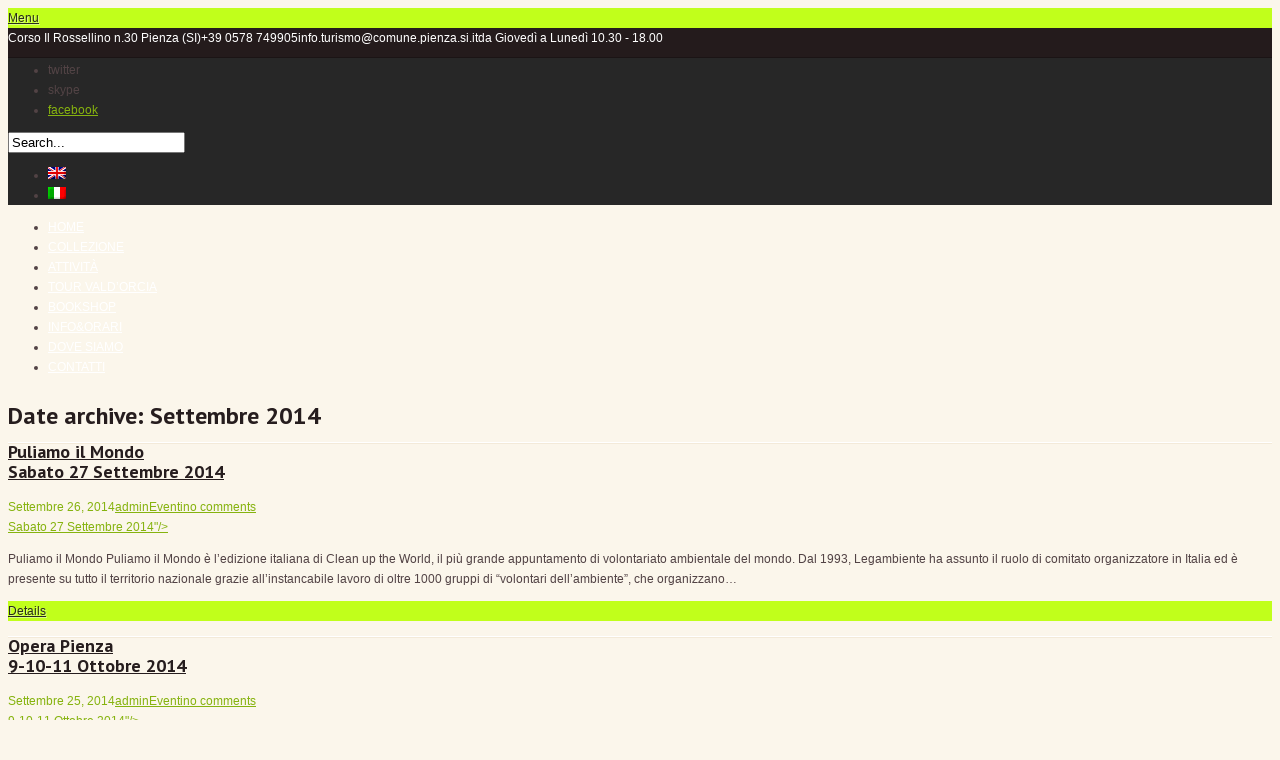

--- FILE ---
content_type: text/html; charset=utf-8
request_url: https://palazzoborgia.it/2014/09/
body_size: 15850
content:
<!DOCTYPE html><!--[if IE 7]>
<html id="ie7" lang="it-IT">
<![endif]--><!--[if IE 8]>
<html id="ie8" lang="it-IT">
<![endif]--><!--[if !(IE 7) | !(IE 8) ]><!--><html lang="it-IT"><!--<![endif]--><head>
	<meta http-equiv="Content-Type" content="text/html; charset=UTF-8"/>
	<link rel="stylesheet" type="text/css" href="//fonts.googleapis.com/css?family=PT+Sans:700"/>
	<meta http-equiv="Content-Type" content="text/html"/>
<meta charset="UTF-8"/>
<meta name="viewport" content="initial-scale=1, maximum-scale=1"/>
<script>(function(w){var dpr=((w.devicePixelRatio===undefined)?1:w.devicePixelRatio);if(!!w.navigator.standalone){var r=new XMLHttpRequest();r.open('GET','/'+dpr,false);r.send()}else{document.cookie='devicePixelRatio='+dpr+'; path=/'}})(window)</script>
<link href="//fonts.googleapis.com/css?family=Advent+Pro:600" rel="stylesheet" type="text/css"/>
<link href="//fonts.googleapis.com/css?family=Cabin:700" rel="stylesheet" type="text/css"/>
<title>Settembre, 2014 | Palazzo Borgia</title>
	<link rel="canonical" href="https://palazzoborgia.it/2014/09/" />
<link rel="stylesheet" href="../../wp-content/plugins/sitepress-multilingual-cms/res/css/language-selector_v-2.7.1.css" type="text/css" media="all"/>
<link rel="pingback" href="https://palazzoborgia.it/xmlrpc.php" />
<!-- icon -->
<link rel="icon" href="../../wp-content/uploads/2013/04/pienzalogotracciatofavicon1.png" type="image/png"/>
<link rel="shortcut icon" href="../../wp-content/uploads/2013/04/pienzalogotracciatofavicon1.png" type="image/png"/>
<!-- All in One SEO Pack 3.2.7 by Michael Torbert of Semper Fi Web Design[1017,1057] -->
<meta name="robots" content="noindex,follow"/>
<script type="application/ld+json" class="aioseop-schema">{"@context":"https://schema.org","@graph":[{"@type":"Organization","@id":"http://palazzoborgia.it/#organization","url":"http://palazzoborgia.it/","name":"Palazzo Borgia","sameAs":[]},{"@type":"WebSite","@id":"http://palazzoborgia.it/#website","url":"http://palazzoborgia.it/","name":"Palazzo Borgia","publisher":{"@id":"http://palazzoborgia.it/#organization"}},{"@type":"CollectionPage","@id":"http://palazzoborgia.it/2020/08/#collectionpage","url":"http://palazzoborgia.it/2020/08/","inLanguage":"it-IT","name":"Month: Settembre 2014","isPartOf":{"@id":"http://palazzoborgia.it/#website"}}]}</script>
<!-- All in One SEO Pack -->
<link rel="dns-prefetch" href="https://twitter.com/" />
<link rel="dns-prefetch" href="https://s.w.org/" />
		<script type="text/javascript">
			window._wpemojiSettings = {"baseUrl":"https:\/\/s.w.org\/images\/core\/emoji\/13.0.0\/72x72\/","ext":".png","svgUrl":"https:\/\/s.w.org\/images\/core\/emoji\/13.0.0\/svg\/","svgExt":".svg","source":{"concatemoji":"http:\/\/palazzoborgia.it\/wp-includes\/js\/wp-emoji-release.min.js?ver=5.5"}};
			!function(e,a,t){var r,n,o,i,p=a.createElement("canvas"),s=p.getContext&&p.getContext("2d");function c(e,t){var a=String.fromCharCode;s.clearRect(0,0,p.width,p.height),s.fillText(a.apply(this,e),0,0);var r=p.toDataURL();return s.clearRect(0,0,p.width,p.height),s.fillText(a.apply(this,t),0,0),r===p.toDataURL()}function l(e){if(!s||!s.fillText)return!1;switch(s.textBaseline="top",s.font="600 32px Arial",e){case"flag":return!c([127987,65039,8205,9895,65039],[127987,65039,8203,9895,65039])&&(!c([55356,56826,55356,56819],[55356,56826,8203,55356,56819])&&!c([55356,57332,56128,56423,56128,56418,56128,56421,56128,56430,56128,56423,56128,56447],[55356,57332,8203,56128,56423,8203,56128,56418,8203,56128,56421,8203,56128,56430,8203,56128,56423,8203,56128,56447]));case"emoji":return!c([55357,56424,8205,55356,57212],[55357,56424,8203,55356,57212])}return!1}function d(e){var t=a.createElement("script");t.src=e,t.defer=t.type="text/javascript",a.getElementsByTagName("head")[0].appendChild(t)}for(i=Array("flag","emoji"),t.supports={everything:!0,everythingExceptFlag:!0},o=0;o<i.length;o++)t.supports[i[o]]=l(i[o]),t.supports.everything=t.supports.everything&&t.supports[i[o]],"flag"!==i[o]&&(t.supports.everythingExceptFlag=t.supports.everythingExceptFlag&&t.supports[i[o]]);t.supports.everythingExceptFlag=t.supports.everythingExceptFlag&&!t.supports.flag,t.DOMReady=!1,t.readyCallback=function(){t.DOMReady=!0},t.supports.everything||(n=function(){t.readyCallback()},a.addEventListener?(a.addEventListener("DOMContentLoaded",n,!1),e.addEventListener("load",n,!1)):(e.attachEvent("onload",n),a.attachEvent("onreadystatechange",function(){"complete"===a.readyState&&t.readyCallback()})),(r=t.source||{}).concatemoji?d(r.concatemoji):r.wpemoji&&r.twemoji&&(d(r.twemoji),d(r.wpemoji)))}(window,document,window._wpemojiSettings);
		</script>
		<style type="text/css">
img.wp-smiley,
img.emoji {
	display: inline !important;
	border: none !important;
	box-shadow: none !important;
	height: 1em !important;
	width: 1em !important;
	margin: 0 .07em !important;
	vertical-align: -0.1em !important;
	background: none !important;
	padding: 0 !important;
}
</style>
	<link rel="stylesheet" id="wp-block-library-css" href="../../wp-includes/css/dist/block-library/style.min_ver-5.5.css" type="text/css" media="all"/>
<link rel="stylesheet" id="cookie-notice-front-css" href="../../wp-content/plugins/cookie-notice/css/front.min_ver-5.5.css" type="text/css" media="all"/>
<link rel="stylesheet" id="dt_style-css" href="../../wp-content/themes/dt-nimble/css/style_ver-5.5.css" type="text/css" media="all"/>
<link rel="stylesheet" id="dt_hs-css" href="../../wp-content/themes/dt-nimble/js/plugins/highslide/highslide_ver-5.5.css" type="text/css" media="all"/>
<link rel="stylesheet" id="dt_validation-css" href="../../wp-content/themes/dt-nimble/js/plugins/validator/validationEngine_style_ver-5.5.css" type="text/css" media="all"/>
<link rel="stylesheet" id="dt_plugins-css" href="../../wp-content/themes/dt-nimble/css/plugins_ver-5.5.css" type="text/css" media="all"/>
<link rel="stylesheet" id="dt_animate-css" href="../../wp-content/themes/dt-nimble/css/animate_ver-5.5.css" type="text/css" media="all"/>
<link rel="stylesheet" id="dt_media-css" href="../../wp-content/themes/dt-nimble/css/media_ver-5.5.css" type="text/css" media="all"/>
<link rel="stylesheet" id="dt_highdpi-css" href="../../wp-content/themes/dt-nimble/css/highdpi_ver-5.5.css" type="text/css" media="all"/>
    <!--[if IE]><script src="http://palazzoborgia.it/wp-content/themes/dt-nimble/js/html5.js"></script><![endif]-->
    <!--[if lte IE 7]><link rel="stylesheet" type="text/css" media="all" href="http://palazzoborgia.it/wp-content/themes/dt-nimble/css/old_ie.css" /><![endif]-->
    <!--[if lt IE 7]>
	<link rel="stylesheet" type="text/css" href="http://palazzoborgia.it/wp-content/themes/dt-nimble/js/plugins/highslide/highslide-ie6.css" />
	<![endif]-->
    <!--[if lte IE 8]>
	<link rel="stylesheet" type="text/css" href="http://palazzoborgia.it/wp-content/themes/dt-nimble/css/origami-ie8.css" />
	<![endif]-->
<style type="text/css">
	/* appearance background font-family content-text-color content-text-shadow-color */    
	body {
		background-image: none;		background-position: center center !important;
		background-color: #fbf6eb;
		background-repeat: repeat;
			}
	/* background footer wide divider */
	.line-footer, .not-responsive .line-footer.dt-no-bg {
		background-image: url(../../wp-content/themes/dt-nimble/images/backgrounds/footer/line-decor/full/orchid_line-decor.gif) !important;		background-position: bottom left !important;		background-repeat: repeat-x;
	}
		/* Google Fonts */
	#slider .nivo-caption .caption-head,
	.carousel-caption .caption-head,
	.header,
	.ps-head,
	.textwidget > .info > .head,
	.caption-head,
	h1,
	h2,
	h3,
	h4,
	h5,
	h6,
	.fs-title
	{
		font-family: 'PT Sans', cursive !important;
font-weight: bold;	}
	/* appearance background font-family content-text-color content-text-shadow-color */    
	body {
		font: 12px/20px "Arial", Arial, Helvetica, sans-serif;
		font-size: 12px !important;
		color: #524345; 
	}
	#container > *,
	.foot-cont > *,
	.list-carousel.coda li,
	.i-l,
	.autor,
	.team-description
	{
		font-size: 12px;
	}
	.pagin-info,
	.team-wrap .head,
	.custom-menu li a,
	.panel .panel-wrapper a,
	.reviews-t,
	.post a,
	ul.categories li a,
	.do-clear,
	.c-clear,
	.ico-twit a
	{
		color: #524345 !important; 
	}
	.custom-menu li a:after
	{
		border-left: solid 3px #524345 !important;
	}
	/* color accent */
	/* for homepage sliders */
	#carousel .carousel-feature .carousel-caption,
	.slide-desc,
	#slide .nivo-caption,
	.jfancytileTitle
	{
		border-bottom: solid 4px #9fd314 !important;
	}
	.accent,
	.fs-caption {
		border-color: #9fd314 !important;
	}
	/* for some stuff ... */
	a.alignleft i.fade,
	a.alignright i.fade,
	a.alignnone i.fade,
	a.aligncenter i.fade,
	a.photo i.fade,
	.flickr i,
	.categ:hover,
	.categ.act
	{
		border-bottom: solid 3px #9fd314 !important;
	}
	/* for tabs and ... */
	ul.nav-tab li:hover, ul.nav-tab li.current
	{
		border-bottom: solid 2px #9fd314 !important;
	}
	/* for call to action ... */
	.about
	{
		border-left: solid 4px #9fd314 !important;
	}
	i.fade:after,
	ul.nav-tab li:hover:after,
	ul.nav-tab li.current:after,
	ul.gallery li i.fade
	{
		border-bottom: solid 3px #9fd314 !important;
	}
	.about-cont:after,
	ul li:after
	{
		border-left: solid 3px #9fd314 !important;		
	}
	/* for arrows ... */
	a.prev span.a-r-s,
	a.next span.a-r-s,
	span.a-r-s
	{
		color: #9fd314 !important;
	}
/* dividers content */
	.hr.hr-wide, .entry-content.cont {
		background-image: url(../../wp-content/themes/dt-nimble/images/backgrounds/content/div-big/full/orchid_div-big.png);		background-position: top left !important;		background-repeat: repeat-x;
	}
	.entry-content.one-line {		
		background-image: url(../../wp-content/themes/dt-nimble/images/backgrounds/content/div-big/full/orchid_div-big.png) !important;		
		background-position: bottom left !important;		background-repeat: repeat-x;
	}
	#comments .text, .hr.hr-narrow, .type-post, .post, ul.categories li, .gallery .textwidget.text, .item-blog, .dt-testimon  {
		background-image: url(../../wp-content/themes/dt-nimble/images/backgrounds/content/div-small/full/orchid_div-small.gif) !important;		background-position: top left !important;		background-repeat: repeat-x;
	}
	#comments .text {
		background-position: bottom left !important;	}
/* end dividers content */
/* widgets/shotcodes background */
	#wp-calendar td, #calendar_wrap, #wp-calendar caption, #aside .slider-wrapper, .half .slider-wrapper, .full .slider-wrapper, .two-thirds .slider-wrapper, .one-fourth .slider-wrapper {
		background-color: rgba(239,234,220,1);
	}
	.about, .custom-menu > li, .partner-bg, .shadow-light, .reviews-t, #aside .twit .reviews-t, .blockquote-bg, .slider-shprtcode, .toggle, .basic .accord, ul.nav-tab li, .list-wrap, .jfancytileContainer, .anything-video, .videos, .wp-caption-text, .loading-image, .dt-testimon .panel-wrapper {
		background-color: rgba(239,234,220,1);
	}
	/* for ie8 */
	#ie7 #wp-calendar td, #ie7 #calendar_wrap, #ie7 #wp-calendar caption, #ie7 #aside .slider-wrapper, #ie7 .half .slider-wrapper, #ie7 .full .slider-wrapper, #ie7 .two-thirds .slider-wrapper, #ie7 .one-fourth .slider-wrapper, #ie7 .wp-caption-text {
		filter: progid:DXImageTransform.Microsoft.gradient(startColorstr=#ffefeadc,endColorstr=#ffefeadc);
	}
	#ie7 .about, #ie7 .custom-menu > li, #ie7 .partner-bg, #ie7 .loading-image, #ie7 .shadow-light, #ie7 .reviews-t, #ie7 .dt-testimon .panel-wrapper, #ie7 #aside .twit .reviews-t, #ie7 .blockquote-bg, #ie7 .slider-shprtcode, #ie7 .toggle, #ie7 .basic .accord, #ie7 ul.nav-tab li, #ie7 .list-wrap{
		filter: progid:DXImageTransform.Microsoft.gradient(startColorstr=#ffefeadc,endColorstr=#ffefeadc);
	}
	/* for ie8 */
	#ie8 #wp-calendar td, #ie8 #calendar_wrap, #ie8 #wp-calendar caption, #ie8 #aside .slider-wrapper, #ie8 .half .slider-wrapper, #ie8 .full .slider-wrapper, #ie8 .two-thirds .slider-wrapper, #ie8 .one-fourth .slider-wrapper, #ie8 .wp-caption-text {
		-ms-filter: "progid:DXImageTransform.Microsoft.gradient(startColorstr=#ffefeadc,endColorstr=#ffefeadc)";
	}
	#ie8 .about, #ie8 .custom-menu > li, #ie8 .partner-bg, #ie8 .loading-image, #ie8 .alignright, #ie8 .aligncenter, #ie8 .shadow-light, #ie8 .reviews-t, #ie8 .dt-testimon .panel-wrapper, #ie8 #aside .twit .reviews-t, #ie8 .blockquote-bg, #ie8 .slider-shprtcode, #ie8 .toggle, #ie8 .basic .accord, #ie8 ul.nav-tab li, #ie8 .list-wrap {
		-ms-filter: "progid:DXImageTransform.Microsoft.gradient(startColorstr=#ffefeadc,endColorstr=#ffefeadc)";
	}
	.reviews-b,
	.dt-testimon .panel-wrapper:after {
		border-top: 12px solid rgba(239,234,220,1);
	}
	/* background headers homepage background */
	#home-bg {
		background-image: url(../../wp-content/themes/dt-nimble/images/backgrounds/header/art-header-main/full/orchid_art-header-main.jpg) !important;		background-position: center top !important;		background-repeat: repeat-x;
	}
	/* background headers content background */
	#bg {
		background-image: url(../../wp-content/themes/dt-nimble/images/backgrounds/header/art-header-inner/full/orchid_art-header-inner.gif) !important;		background-position: center top !important;		background-repeat: repeat-x;
	}
	/* background headers top line background */
	#top-bg {
		background-image: url(../../wp-content/themes/dt-nimble/images/backgrounds/header/line-top/full/orchid_line-top.gif) !important;		background-position: center top !important;		background-repeat: repeat-x;
		background-color: rgba(39,39,39,1) !important;
		-ms-filter: "progid:DXImageTransform.Microsoft.gradient(startColorstr=#ff272727,endColorstr=#ff272727)";
		filter: progid:DXImageTransform.Microsoft.gradient(startColorstr=#ff272727,endColorstr=#ff272727) !important;
	}
/* Header icons */
.contact-block span:before {
	background-image: url(../../wp-content/themes/dt-nimble/images/white/icons.png);
	opacity: 0.29;	
	-ms-filter: "progid:DXImageTransform.Microsoft.Alpha(Opacity=73)" !important;
	filter: alpha(opacity=73) !important;
}
/* Content icons */
.ico-twit:before,
.entry-meta .ico-link:before,
.ico-link.categories:before,
.ico-link.tags:before,
.categ i,
#header .contact-block span:before
{
	background-image: url(../../wp-content/themes/dt-nimble/images/black/icons.png);
	opacity: 0.73;
}
/* Retina variant */
@media
only screen and (-webkit-min-device-pixel-ratio: 2),
only screen and (   min--moz-device-pixel-ratio: 2),
only screen and (     -o-min-device-pixel-ratio: 2/1),
only screen and (        min-device-pixel-ratio: 2),
only screen and (                min-resolution: 192dpi),
only screen and (                min-resolution: 2dppx)
{
	.contact-block span:before {
		background-image: url(../../wp-content/themes/dt-nimble/images/retina/white/icons.png);
		opacity: 0.29;
	}
	.ico-twit:before,
	.entry-meta .ico-link:before,
	.ico-link.categories:before,
	.ico-link.tags:before,
	.categ i,
	#header .contact-block span:before
	{
		background-image: url(../../wp-content/themes/dt-nimble/images/retina/black/icons.png);
		opacity: 0.73;
	}
}
	/* background parallax position */
	#parallax {
		position: absolute !important;
	}
	/* background footer baground */
	#footer {
		background-image: none;		background-position: center center !important;		background-repeat: repeat;
		background-color: rgba(46,36,37,1) !important;
	}
	#ie7 #footer,
	#ie8 #footer {
		background-color: #2e2425;
	}
	/* background footer bottom line bg */
	#bottom {
		background-image: url(../../wp-content/themes/dt-nimble/images/backgrounds/footer/line-bottom/full/orchid_line-bottom.gif) !important;		background-position: center bottom !important;		background-repeat: repeat-x;
		background-color: rgba(0,0,0,0.01) !important;
		-ms-filter: "progid:DXImageTransform.Microsoft.gradient(startColorstr=#03000000,endColorstr=#03000000)";
		filter: progid:DXImageTransform.Microsoft.gradient(startColorstr=#03000000,endColorstr=#03000000);
	}	
	/* background footer wide divider */
	/* background footer narrow divider */
	#footer .post, #footer ul.categories li/*, #footer .custom-menu li*/ {
		background-image: url(../../wp-content/themes/dt-nimble/images/backgrounds/footer/div-footer/full/orchid_div-footer.gif) !important;		background-position: top left !important;		background-repeat: repeat-x;
	}
	/* background footer widgets/shortcodes bg */
	#footer #wp-calendar td, #footer #calendar_wrap, #footer #wp-calendar caption, #footer .reviews-t, #footer .partner-bg, #footer .custom-menu > li, .twit .reviews-t, #footer .loading-image, #footer .wp-caption-text {
		background-color: rgba(255,255,255,0.06) !important;
	}
	/* for ie7 */
	#ie7 #footer #wp-calendar td, #ie7 #footer #calendar_wrap, #ie7 #footer #wp-calendar caption, #ie7 #footer .reviews-t, #ie7 #footer .partner-bg, #ie7 #footer .custom-menu > li, #ie7 #footer .twit .reviews-t, #ie7 #footer .loading-image {
		filter: progid:DXImageTransform.Microsoft.gradient(startColorstr=#0fffffff,endColorstr=#0fffffff);
	}
	/* for ie8 */
	#ie8 #footer #wp-calendar td, #ie8 #footer #calendar_wrap, #ie8 #footer #wp-calendar caption, #ie8 #footer .reviews-t, #ie8 #footer .partner-bg, #ie8 #footer .custom-menu > li, #ie8 .twit .reviews-t, #ie8 #footer .loading-image{
		-ms-filter: "progid:DXImageTransform.Microsoft.gradient(startColorstr=#0fffffff,endColorstr=#0fffffff)"; 
	}
	#footer .reviews-b {
		border-top: 12px solid rgba(255,255,255,0.06) !important;
	}
   /* top line */ 
	.right-top a,
	.right-top li
	{ 
		color: #ffffff !important;
	}
	.contact-block span,
	.not-responsive .contact-block span{
		color: #ffffff !important;
	}
	/* fonts content secondary color */
	.author-position,
	a,
	span.tooltip,
	.widget .ico-link.comments,
	.blog-posts .ico-link.comments,
	.mid-gray,
	.panel-wrapper .blue-date,
	p.autor,
	p.autor a,
	.goto-post span,
	.entry-meta .ico-link,
	.ico-link a,
	.entry-meta .ico-link.comments,
	.autor-head,
	.comment-meta span,
	#comments .comment-meta a,
	#form-holder .do-clear,
	.c-clear,
	.price,
	.full-left a,
	.ico-link.tags,
	.full-left .ico-link.categories,
	.ico-twit,
	.folio-category a
	{
		color: #86b30f	}
	.widget-info h3 a.head {
		color: #86b30f !important
	}
	.custom-menu > li.current-menu-item > a,
	.custom-menu > li > ul > li.current-menu-item > a,
	.custom-menu > li > ul > li > ul>  li.current-menu-item > a,
	.custom-menu li a:hover
	{
		color: #86b30f !important;
	}
	.custom-menu li a:hover:after,
	.custom-menu > li.current-menu-item > a:after,
	.custom-menu > li > ul > li.current-menu-item > a:after,
	.custom-menu > li > ul > li > ul > li.current-menu-item a:after
	{
		border-left: solid 3px #86b30f !important;
	}
	#aside .goto-post span .dot,
	.folio-category .dot,
	.comment-meta .dot
	{
		background-color: #86b30f !important;
	}
	.comment-meta,
	.ico-link.categories a
	{
		color: #86b30f !important;
	}
	span.tooltip {
		border-bottom: 1px dashed #86b30f !important;
	}
/* fonts main menu links color and shadow */
	/* menu item FIRST level */
	ul#nav li a.dt-depth-1 {
		font-family: Arial !important;
		font-size: 12px !important;
		font-style: normal !important;
		font-weight: normal !important;
		text-transform: uppercase !important;
		color: #ffffff !important;
	}
	/* little arrow color */
	ul#nav li a span:after {		
		border-top: 3px solid  #ffffff !important;
	}
	/* active menu item first level */
	#nav li a.dt-depth-1.act,
	#nav li:hover a.dt-depth-1 {
		color: #b3eb1e !important;
	}
	/* active little arrow color */
	#nav li a.act span:after, #nav li:hover a span:after {
		border-top: 3px solid  #b3eb1e !important;
	}
	/* top border and arrow of the first level */
	/* arrow */
	#nav > li:hover > a:after,
	#nav > li.act > a:after {
		border-top: 3px solid  #b3eb1e !important;
	}
	/* line */
	#nav > li:hover,
	#nav > li.act {
		border-top: 3px solid #b3eb1e !important;
		background: #ffffff !important;
		background: rgba(255,255,255,0.04) !important;
	}
		#ie8 #nav > li:hover,
		#ie8 #nav > li.act {
			background-color: transparent !important;
		}
	/* menu bottom line */
	#header {
		border-bottom: 1px solid #ffffff;
		border-bottom: 1px solid rgba(255,255,255,0);
	}
		#ie8 #header {			
			border-bottom: none;
		}
		/* main menu SECOND level and friends */
	/* text color */
	#nav li div ul li a,
	#nav li div ul li div ul li a,
	.widget-info,
	.widget-info.widget,
	.nivo-prevNav span.a-l,
	.nivo-nextNav span.a-l,
	.jfancytileBack span.a-l,
	.jfancytileForward span.a-l,
	.basic .accord > a i:after,
	.navig-nivo a.prev span.a-l,
	.navig-nivo a.next span.a-l,
	#carousel-left span.a-l,
	#carousel-right span.a-l,
	.arrow span.a-l,
	.flex-prev span.a-l,
	.flex-next span.a-l,
	.toggle a.question i:after,
	.fs-controls .a-l,
	.widget-info .sd-title
	{
		color: #ffffff !important;
	}
	/* secondary level little arrow color */
	#nav li div ul li span:after {
		border-left: 3px solid  #ffffff !important;
	}
	/* hover color */
	#nav li div ul li a.act,
	#nav > li div ul li:hover > a,
	.nivo-directionNav span.a-r,
	.widget-info .head,
	.widget-info h3 a.head,
	.basic .accord:hover > a i:after,
	.basic .accord.selected > a i:after,
	.navig-nivo a span.a-r,
	#carousel-left span.a-r,
	#carousel-right span.a-r,
	.arrow span.a-r,
	.flex-prev span.a-r,
	.flex-next span.a-r,
	.toggle .question:hover i:after,
	.toggle .question.act i:after,
	.widget-info .head-capt,
	.widget-info .head,
	.widget-info .hide-me,
	.widget-info .folio-category a,
	.fs-controls .a-r
	{
		color: #b3eb1e !important;
	}
	.widget-info .folio-category .dot {
		background-color: #b3eb1e !important;
	}
	#nav li div ul li:hover {
		border-left: 3px solid #b3eb1e !important;
	}
	#nav > li > div > ul > li:hover > a:after,
	#nav li div ul li div ul li:hover > a:after {
		border-color: transparent transparent transparent #b3eb1e;
	}
	ul#nav li div ul li.act span:after, ul#nav li div ul li:hover span:after {
		border-left: 3px solid  #b3eb1e !important;
	}
	/* bg color */
	#nav li div ul li,
	.widget-info,
	.navig-nivo.onebyone a,
	.basic .accord > a i,
	.navig-nivo a,
	.slider-shortcode .flex-direction-nav li a,
	.toggle a.question i,
	.go-next,
	.go-prev {
		background: #241b1c !important;
		background: rgba(36,27,28,0.97) !important;
	}
	#ie8 .widget-info,
	#ie8 .navig-nivo a {
		background: none !important;
		-ms-filter: "progid:DXImageTransform.Microsoft.gradient(startColorstr=#f7241b1c,endColorstr=#f7241b1c)" !important; 
	}
/* Buttons */
	/* button normal */
	#footer .but-wrap,
	.but-wrap,
	.mobile-menu .but-wrap, .menu-container li > span
	{
		background-color: #c1ff1b !important;
	}
	.current-ico
	{
		color: #c1ff1b;
	}
	/* text color and shadow */
	#footer .but-wrap .button,
	.but-wrap .button,
	.widget-info a.details,
	.menu-container > li > span:after
	{
		color: #282d1b !important;
		text-shadow: #dbfc82 1px 1px 0 !important;
	}
	#main-menu .button.big span i, #mobile-menu .button.big span i.line-one, #mobile-menu .button.big span i.line-two, #mobile-menu .button.big span i.line-three, #mobile-menu .button.big span i.line-four
	{
		background-color: #282d1b !important;
	}
	/* button active */
	/* active bg */
/*	#footer .but-wrap,
	.but-wrap:hover,
	.widget-info .but-wrap:hover
	{
		background-color: #f1554b;
	}
*/	
	/* active text color and shadow */
	#footer .but-wrap a.button.act, 
	.but-wrap a.button.act,
	.widget-info .but-wrap a.details.act, 
	.navigation .paginator li.act .but-wrap
	{
		background-color: #f1554b;
		color: #2e1f1c !important;
		text-shadow: #f56f5d 1px 1px 0 !important;
	}
	.navigation .paginator li.act .but-wrap,
	.navig-category .but-wrap.act
	{
		background-color: #f1554b  !important;
	}
	.navigation .paginator li.act .but-wrap .button,
	.navig-category .but-wrap.act .button
	{
		color: #2e1f1c !important;
		text-shadow: #f56f5d 1px 1px 0 !important;
	}
	/* footer primary colors */
	#footer .text-photo,
	#footer .head,
	#footer .custom-menu li a,
	#footer .panel .panel-wrapper a,
	#footer .reviews-t,
	#footer .categories a,
	#footer .post a,
	#footer a.do-clear,
	#footer .c-clear,
	#footer .dt_captcha, .foot-cont
	{			
		color: #e5e5e5 !important;	}
	#footer .custom-menu li a:after
	{
		border-left: solid 3px #e5e5e5 !important; !important;
	}
	#footer .SliderNamePrev span.a-l-s,
	#footer .SliderNamePrev2 span.a-l-s,
	#footer .SliderNameNext span.a-l-s,
	#footer .SliderNameNext2 span.a-l-s {
		color: #e5e5e5 !important; !important; 
	}
	#footer .author-position,
	#footer .mid-gray,
	#footer .panel-wrapper .blue-date,
	#footer p.autor,
	#footer p.autor a,
	#footer .goto-post span,
	#footer a,
	#footer .goto-post span,
	.foot-cont p.autor,
	.foot-cont p.autor a,
	 #footer #wp-calendar tfoot td a
	{
		color: #92c114 !important;	}
	#footer .custom-menu > li.current-menu-item > a,
	#footer .custom-menu > li > ul > li.current-menu-item > a,
	#footer .custom-menu > li > ul > li > ul > li.current-menu-item > a,
	#footer .custom-menu li a:hover
	{
		color: #92c114 !important; !important;
	}
	#footer .custom-menu li a:hover:after,
	#footer .custom-menu > li.current-menu-item > a:after,
	#footer .custom-menu > li > ul > li.current-menu-item > a:after,
	#footer .custom-menu > li > ul > li > ul > li.current-menu-item > a:after
	{
		border-left: solid 3px #92c114 !important; !important;
	}
	#footer .goto-post span .dot {
		background-color: #92c114 !important;	}
   /* bottom line */ 
	#footer .bottom-cont span, #footer .bottom-cont a { 
		color: #767676 !important;	}
	/* font size */
	h1,
	#container > h1	{
		font-size: 24px !important;
	}
	/* font size */
	h2,
	#container > h2	{
		font-size: 18px !important;
	}
			#fancytile-slide .caption-head,
		#slider .caption-head,
		#form-holder .header
		{ 
			font-size: 18px !important;
		}
	/* font size */
	h3,
	#container > h3	{
		font-size: 15px !important;
	}
			#carousel .caption-head,
		#ps-slider .ps-head,
		.gallery .textwidget.text .head,
		.gallery .textwidget.text .hide-me, .header,
		.fs-title,
		.message-box-title
		{
			font-size: 15px !important;
		}
	/* font size */
	h4,
	#container > h4	{
		font-size: 12px !important;
	}
	/* font size */
	h5,
	#container > h5	{
		font-size: 10px !important;
	}
	/* font size */
	h6,
	#container > h6	{
		font-size: 8px !important;
	}
#slide .text-capt,
#slide .ps-cont
{
	color: #fff !important;
}
h1,
h1 a,
h2,
h2 a,
h3,
h3 a,
h4,
h4 a,
h5,
h5 a,
h6,
h6 a,
.double-header .first-head,
.header,
#form-holder .header,
a.next span.a-l-s,
a.prev span.a-l-s,
.textwidget.text .info a.head,
SliderNamePrev span.a-l-s,
.SliderNamePrev2 span.a-l-s,
.SliderNameNext span.a-l-s,
.SliderNameNext2 span.a-l-s
{
	color: #261d1e !important;
}
.foot-cont .header,
#footer a.next span.a-l-s,
#footer a.prev span.a-l-s,
#footer .SliderNamePrev span.a-l-s,
#footer .SliderNamePrev2 span.a-l-s,
#footer .SliderNameNext span.a-l-s,
#footer .SliderNameNext2 span.a-l-s
{
	color: #ffffff !important;
}
/* accordion, toggle, tabs */ 
/*
.basic .accord:hover > a i:after, .basic .accord.selected > a i:after, .accord a.selected, .accord:hover > a, .nav-tab a, .toggle .question:hover, .toggle .question:hover i:after, .toggle .question.act i:after, .text-content .head, .toggle .question.act {
	color: #86b30f !important;
}
*/
.accord a.selected, #wp-calendar tfoot td a, .accord:hover > a, .text-content .head, .toggle .question.act, ul.nav-tab li:hover > a, .nav-tab a.current {
	color: #86b30f !important;
}
.accord a, .nav-tab a, .toggle .question {
	color: #524345 !important; 
}
.goto-post span .dot {
	background-color: #86b30f;
}
.SliderNamePrev span.a-l-s,
.SliderNamePrev2 span.a-l-s,
.SliderNameNext span.a-l-s,
.SliderNameNext2 span.a-l-s {
	color: #524345 !important; 
}
/* mobile logo */
@media only screen and (max-width: 1149px) {
}
@media only screen and (max-width: 990px) {
	#home-bg, #bg {
		background-image: none !important;
	}
	/* background headers homepage background */
	.not-responsive #home-bg {
		background-image: url(../../wp-content/themes/dt-nimble/images/backgrounds/header/art-header-main/full/orchid_art-header-main.jpg) !important;		background-position: center top !important;		background-repeat: repeat-x;
	}
	/* background headers content background */
	.not-responsive #bg {
		background-image: url(../../wp-content/themes/dt-nimble/images/backgrounds/header/art-header-inner/full/orchid_art-header-inner.gif) !important;		background-position: center top !important;		background-repeat: repeat-x;
	}
	.contact-block span{
		color: #524345 !important; 
	}
	.dt-hide-in-mobile {
		display: none !important;
	}
	.not-responsive .dt-hide-in-mobile {
		display: block !important;
	}
}
</style><link rel="stylesheet" id="dt_custom-css" href="../../wp-content/themes/dt-nimble/css/custom_ver-5.5.css" type="text/css" media="all"/>
	<link rel="stylesheet" type="text/css" media="all" href="../../wp-content/themes/dt-nimble/style.css"/>
<script type="text/javascript" src="../../wp-includes/js/jquery/jquery_ver-1.12.4-wp.js" id="jquery-js"></script>
<script type="text/javascript" id="cookie-notice-front-js-extra">
/* <![CDATA[ */
var cnArgs = {"ajaxurl":"/","hideEffect":"fade","onScroll":"","onScrollOffset":"100","cookieName":"cookie_notice_accepted","cookieValue":"true","cookieTime":"7862400","cookiePath":"\/","cookieDomain":"","redirection":"","cache":"","refuse":"no","revoke_cookies":"0","revoke_cookies_opt":"automatic","secure":"0"};
/* ]]> */
</script>
<script type="text/javascript" src="../../wp-content/plugins/cookie-notice/js/front.min_ver-1.2.46.js" id="cookie-notice-front-js"></script>
<script type="text/javascript" src="../../wp-content/themes/dt-nimble/js/modernizr_ver-5.5.js" id="dt_modernizr-js"></script>
<script type="text/javascript" src="https://twitter.com/javascripts/blogger.js?ver=5.5" id="dt_widget_twitter_blogger-js"></script>
<script type="text/javascript" src="../../wp-content/themes/dt-nimble/js/twitter-lib_ver-5.5.js" id="dt_widget_twitter_callback-js"></script>
<link rel="https://api.w.org/" href="https://palazzoborgia.it/wp-json/" /><link rel="EditURI" type="application/rsd+xml" title="RSD" href="https://palazzoborgia.it/xmlrpc.php?rsd" />
<link rel="wlwmanifest" type="application/wlwmanifest+xml" href="https://palazzoborgia.it/wp-includes/wlwmanifest.xml" /> 
<meta name="generator" content="WordPress 5.5"/>
<script type="text/javascript">var icl_lang = 'it';var icl_home = 'http://palazzoborgia.it';</script>
<script type="text/javascript" src="../../wp-content/plugins/sitepress-multilingual-cms/res/js/sitepress.js"></script>
<meta name="generator" content="WPML ver:2.7.1 stt:27,1;0"/>
</head>
<body class="archive date cookies-not-set elementor-default">
<noscript>
<style id="devicePixelRatio" media="only screen and (-moz-min-device-pixel-ratio: 2), only screen and (-o-min-device-pixel-ratio: 2/1), only screen and (-webkit-min-device-pixel-ratio: 2), only screen and (min-device-pixel-ratio: 2)">#devicePixelRatio{background-image:url("http://palazzoborgia.it/wp-content/themes/dt-nimble/set-cookie.php?devicePixelRatio=2")}</style>
</noscript>
	<div id="wrap">
	<div id="page">
    <div id="bg">
	<div id="main-menu" class="but-wrap"><a class="button big" href="javascript:void(0)"><span><i class="line-one"></i><i class="line-two"></i><i class="line-three"></i><i class="line-four"></i> Menu </span></a></div>    
<div id="top-bg">
    <div class="top-cont">
		<div class="contact-block">
		<span class="adress">Corso Il Rossellino n.30 Pienza (SI)</span><span class="ico-phone">+39 0578 749905</span><span class="ico-mail"><a href="/cdn-cgi/l/email-protection" class="__cf_email__" data-cfemail="adc4c3cbc283d9d8dfc4dec0c2edcec2c0d8c3c883ddc4c8c3d7cc83dec483c4d9">[email&#160;protected]</a></span><span class="ico-clock">da Giovedì a Lunedì 10.30 - 18.00</span>		
		</div>
	<ul class="soc-ico">
		<li><span>twitter</span></li>
		<li><span>skype</span></li>
		<li><a class="facebook trigger" href="https://www.facebook.com/palazzoborgia.museodiocesano" target="_blank"><span>facebook</span></a></li>
	</ul>
		<div class="search-f">
<form method="get" class="c_search" action="/">
    <div class="i-s">
    <input name="s" type="Search" class="i-search" value="Search..." onblur="if(this.value==&#39;&#39;){this.value=&#39;Search...&#39;;}" onfocus="if(this.value==&#39;Search...&#39;){this.value=&#39;&#39;;}"/>
    <div class="i-l">
        <span>
            <a class="search" href="#" onclick="jQuery(&#39;.c_search&#39;).submit(); return false;"></a>
        </span>
    </div>
    </div>
</form>
</div>
		<div id="topmenu_language_list"><ul><li><a href="../../2014/09/lang-en/"><img src="../../wp-content/plugins/sitepress-multilingual-cms/res/flags/en.png" height="12" alt="en" width="18"/></a></li><li><img src="../../wp-content/plugins/sitepress-multilingual-cms/res/flags/it.png" height="12" alt="it" width="18"/></li></ul></div>    </div>
</div>
    <div id="wrapper">
        <header id="header">
	<div id="logo">
			<a href="/" class="logo"></a>
	</div>
	<nav>
		<ul id="nav"><li class="first"><a class="menu-item menu-item-type-post_type menu-item-object-page menu-item-home menu-item-53 dt-depth-1 first" href="/">Home</a></li><li><a class="menu-item menu-item-type-post_type menu-item-object-page menu-item-54 dt-depth-1" href="../../museo/">Collezione</a></li><li><a class="menu-item menu-item-type-post_type menu-item-object-page menu-item-412 dt-depth-1" href="../../le-attivita/">Attività</a></li><li><a class="menu-item menu-item-type-post_type menu-item-object-page menu-item-755 dt-depth-1" href="../../tour-valdorcia/">Tour Vald’orcia</a></li><li><a class="menu-item menu-item-type-post_type menu-item-object-page menu-item-500 dt-depth-1" href="../../bookshop/">Bookshop</a></li><li><a class="menu-item menu-item-type-post_type menu-item-object-page menu-item-299 dt-depth-1" href="../../infoorari/">Info&amp;Orari</a></li><li><a class="menu-item menu-item-type-post_type menu-item-object-page menu-item-57 dt-depth-1" href="../../servizi/">Dove siamo</a></li><li><a class="menu-item menu-item-type-post_type menu-item-object-page menu-item-58 dt-depth-1" href="../../contatti/">Contatti</a></li></ul>
	</nav>
</header>        
        <div id="container">
            <h1>Date archive:  Settembre 2014</h1>
            <div class="hr hr-wide gap-big"></div>
			<!-- archive -->
            <div class="item-blog first">
    <h2><a href="../../puliamo-il-mondo-sabato-27-settembre-2014/">Puliamo il Mondo <br/> Sabato 27 Settembre 2014</a></h2>
    <div class="entry-meta">
        <span class="ico-link date"><span>Settembre 26, 2014</span></span><span class="ico-link author"><a href="../../author/admin/">admin</a></span><span class="ico-link categories"><a href="../../category/eventi-2/" rel="tag">Eventi</a></span><span class="ico-link comments"><a href="../../puliamo-il-mondo-sabato-27-settembre-2014/#comment-form" title="">no comments</a></span>
    </div>
<a href="../../puliamo-il-mondo-sabato-27-settembre-2014/" class="alignleft text" title="Puliamo il Mondo &lt;br&gt; Sabato 27 Settembre 2014"> Sabato 27 Settembre 2014&#34;/&gt;</a><p>Puliamo il Mondo Puliamo il Mondo è l’edizione italiana di Clean up the World, il più grande appuntamento di volontariato ambientale del mondo. Dal 1993, Legambiente ha assunto il ruolo di comitato organizzatore in Italia ed è presente su tutto il territorio nazionale grazie all’instancabile lavoro di oltre 1000 gruppi di “volontari dell’ambiente”, che organizzano…</p>
<div class="but-wrap"><a href="../../puliamo-il-mondo-sabato-27-settembre-2014/" class="button"><span><i class="more"></i>Details</span></a></div>
</div><div class="item-blog">
    <h2><a href="../../opera-pienza-9-10-11-ottobre-2014/">Opera Pienza <br/> 9-10-11 Ottobre 2014</a></h2>
    <div class="entry-meta">
        <span class="ico-link date"><span>Settembre 25, 2014</span></span><span class="ico-link author"><a href="../../author/admin/">admin</a></span><span class="ico-link categories"><a href="../../category/eventi-2/" rel="tag">Eventi</a></span><span class="ico-link comments"><a href="../../opera-pienza-9-10-11-ottobre-2014/#comment-form" title="">no comments</a></span>
    </div>
<a href="../../opera-pienza-9-10-11-ottobre-2014/" class="alignleft text" title="Opera Pienza &lt;br&gt; 9-10-11 Ottobre 2014"> 9-10-11 Ottobre 2014&#34;/&gt;</a><p>V Concorso Internazionale per Cantanti Lirici “Benvenuto Franci” Opera Pienza, trampolino di lancio per la promozione di giovani cantanti lirici, è il progetto del Comune di Pienza che offre l’opportunità ai nuovi talenti musicali di farsi conoscere attraverso l’organizzazione di eventi. Opera Pienza si avvale della Direzione Artistica del mezzosoprano Monica Faralli e dell’ insostituibile…</p>
<div class="but-wrap"><a href="../../opera-pienza-9-10-11-ottobre-2014/" class="button"><span><i class="more"></i>Details</span></a></div>
</div><div class="item-blog">
    <h2><a href="../../fabbriceria-contemporanea-back-home-bay-paolo-busato-paesaggi-toscani-in-val-dorcia/">Fabbriceria contemporanea - Back Home By Paolo Busato <br/> Paesaggi Toscani in Val d’Orcia</a></h2>
    <div class="entry-meta">
        <span class="ico-link date"><span>Settembre 22, 2014</span></span><span class="ico-link author"><a href="../../author/admin/">admin</a></span><span class="ico-link categories"><a href="../../category/mostra/" rel="tag">Mostra</a></span><span class="ico-link comments"><a href="../../fabbriceria-contemporanea-back-home-bay-paolo-busato-paesaggi-toscani-in-val-dorcia/#comment-form" title="">no comments</a></span>
    </div>
<a href="../../fabbriceria-contemporanea-back-home-bay-paolo-busato-paesaggi-toscani-in-val-dorcia/" class="alignleft text" title="Fabbriceria contemporanea - Back Home By Paolo Busato &lt;br&gt; Paesaggi Toscani in Val d&#39;Orcia"><img src="../../wp-content/themes/dt-nimble/timthumb.php/wp-content/uploads/2014/09/Paesaggi-Toscani-in-Val-dOrcia_zc-1-w-210-h-210.jpg" class="" width="210" height="210" alt="Fabbriceria contemporanea – Back Home By Paolo Busato &lt;br&gt; Paesaggi Toscani in Val d’Orcia"/></a><p>FABBRICERIA CONTEMPORANEA Eventi culturali da giugno a novembre 2014 A Pienza nella Fabbriceria della Cattedrale Mostra fotografica Back Home by Paolo Busato Paesaggi Toscani in Val d’Orcia dal 13 Settembre fino al 12 Ottobre 2014. Orario di apertura Dal Lunedì alla Domenica 10.00 - 18.00 INGRESSO GRATUITO</p>
<div class="but-wrap"><a href="../../fabbriceria-contemporanea-back-home-bay-paolo-busato-paesaggi-toscani-in-val-dorcia/" class="button"><span><i class="more"></i>Details</span></a></div>
</div><div class="item-blog">
    <h2><a href="../../mario-luzi-le-campagne-la-parola-la-luce-sabato-27-settembre-2014-ore-17-00/">Mario Luzi: le campagne, la parola, la luce <br/> Sabato 27 Settembre 2014 Ore 17.00</a></h2>
    <div class="entry-meta">
        <span class="ico-link date"><span>Settembre 22, 2014</span></span><span class="ico-link author"><a href="../../author/admin/">admin</a></span><span class="ico-link categories"><a href="../../category/eventi-2/" rel="tag">Eventi</a>, <a href="../../category/mostra/" rel="tag">Mostra</a></span><span class="ico-link comments"><a href="../../mario-luzi-le-campagne-la-parola-la-luce-sabato-27-settembre-2014-ore-17-00/#comment-form" title="">no comments</a></span>
    </div>
<a href="../../mario-luzi-le-campagne-la-parola-la-luce-sabato-27-settembre-2014-ore-17-00/" class="alignleft text" title="Mario Luzi: le campagne, la parola, la luce &lt;br&gt; Sabato 27 Settembre 2014 Ore 17.00"><img src="../../wp-content/themes/dt-nimble/timthumb.php/wp-content/uploads/2014/09/immagine-tag_zc-1-w-210-h-210.jpg" class="" width="210" height="210" alt="Mario Luzi: le campagne, la parola, la luce &lt;br&gt; Sabato 27 Settembre 2014 Ore 17.00"/></a><p>Nell’ambito delle Celebrazioni del Centenario della nascita di Mario Luzi, il Comune di Pienza, il Centro Studi Mario Luzi “La Barca” e l’Associazione Mendrisio Mario Luzi Poesia del Mondo presentano nella Sala Convegni Comunale di Pienza, Sabato 27 Settembre alle ore 17.00 Mario Luzi: le campagne, la parola, la luce - Memoria di terra toscana….</p>
<div class="but-wrap"><a href="../../mario-luzi-le-campagne-la-parola-la-luce-sabato-27-settembre-2014-ore-17-00/" class="button"><span><i class="more"></i>Details</span></a></div>
</div><div class="item-blog">
    <h2><a href="../../il-romitorio-un-tesoro-nascosto-di-pienza-domenica-21-settembre-ore-10-00/">Il Romitorio: un tesoro nascosto di Pienza <br/> Domenica 21 Settembre Ore 10.00</a></h2>
    <div class="entry-meta">
        <span class="ico-link date"><span>Settembre 12, 2014</span></span><span class="ico-link author"><a href="../../author/admin/">admin</a></span><span class="ico-link categories"><a href="../../category/eventi-2/" rel="tag">Eventi</a></span>
    </div>
<a href="../../il-romitorio-un-tesoro-nascosto-di-pienza-domenica-21-settembre-ore-10-00/" class="alignleft text" title="Il Romitorio: un tesoro nascosto di Pienza &lt;br&gt; Domenica 21 Settembre Ore 10.00"><img src="../../wp-content/themes/dt-nimble/timthumb.php/wp-content/uploads/2014/09/romitorio-21-settembre-2014_zc-1-w-210-h-210.jpg" class="" width="210" height="210" alt="Il Romitorio: un tesoro nascosto di Pienza &lt;br&gt; Domenica 21 Settembre Ore 10.00"/></a><p>Alle ore 10:00 Domenica 21 settembre tutti i partecipanti si ritroveranno in Piazza Dante Alighieri - l’inizio del corso principale di Pienza- e con l’aiuto di una guida esperta percorreranno viale Santa Caterina fino al Romitorio. All’interno del Romitorio vi sono più vani sulle pareti nei quali sono scolpiti volti, figure umane e animali. Nel…</p>
<div class="but-wrap"><a href="../../il-romitorio-un-tesoro-nascosto-di-pienza-domenica-21-settembre-ore-10-00/" class="button"><span><i class="more"></i>Details</span></a></div>
</div>
        </div>
        <aside id="aside" class="right"><div class="widget"><div class="header">Cerca nel sito</div><div class="search-f">
<form method="get" class="c_search" action="/">
    <div class="i-s">
    <input name="s" type="Search" class="i-search" value="Search..." onblur="if(this.value==&#39;&#39;){this.value=&#39;Search...&#39;;}" onfocus="if(this.value==&#39;Search...&#39;){this.value=&#39;&#39;;}"/>
    <div class="i-l">
        <span>
            <a class="search" href="#" onclick="jQuery(&#39;.c_search&#39;).submit(); return false;"></a>
        </span>
    </div>
    </div>
</form>
</div>
</div><div class="widget">
            <p class="text-photo"><!-- Begin MailChimp Signup Form -->
<link href="../../embedcode/classic-081711.css" rel="stylesheet" type="text/css"/>
<style type="text/css">
	#mc_embed_signup{background:#FCF6EB; clear:left; font:12px Helvetica,Arial,sans-serif;  width:220px;}
	/* Add your own MailChimp form style overrides in your site stylesheet or in this style block.
	   We recommend moving this block and the preceding CSS link to the HEAD of your HTML file. */
</style>
</p><div id="mc_embed_signup">
<form action="http://elicona.us6.list-manage.com/subscribe/post?u=0bc2bdf733d7cf0982317cc15&amp;id=9605edefce" method="post" id="mc-embedded-subscribe-form" name="mc-embedded-subscribe-form" class="validate" target="_blank" novalidate="">
	<h3>Iscriviti alla nostra newsletter. Per te un biglietto di ingresso al museo con tariffa ridotta.</h3>
<div class="indicates-required"><span class="asterisk">*</span> campi obbligatori</div>
<div class="mc-field-group">
	<label for="mce-EMAIL">Indirizzo email <span class="asterisk">*</span>
</label>
	<input type="email" value="" name="EMAIL" class="required email" id="mce-EMAIL"/>
</div>
<div class="mc-field-group">
	<label for="mce-FNAME">Nome </label>
	<input type="text" value="" name="FNAME" class="" id="mce-FNAME"/>
</div>
<div class="mc-field-group">
	<label for="mce-LNAME">Cognome </label>
	<input type="text" value="" name="LNAME" class="" id="mce-LNAME"/>
</div>
	<div id="mce-responses" class="clear">
		<div class="response" id="mce-error-response" style="display:none"></div>
		<div class="response" id="mce-success-response" style="display:none"></div>
	</div>	<div class="clear"><input type="submit" value="Iscriviti" name="subscribe" id="mc-embedded-subscribe" class="button"/></div>
</form>
</div>
<!--End mc_embed_signup--><p></p>
        </div><div class="widget"><div class="header">Archivio eventi</div>
			<ul>
					<li><a href="../../2019/05/">Maggio 2019</a> (2)</li>
	<li><a href="../../2018/09/">Settembre 2018</a> (6)</li>
	<li><a href="../../2018/05/">Maggio 2018</a> (2)</li>
	<li><a href="../../2018/04/">Aprile 2018</a> (2)</li>
	<li><a href="../../2018/01/">Gennaio 2018</a> (1)</li>
	<li><a href="../../2017/12/">Dicembre 2017</a> (2)</li>
	<li><a href="../../2017/08/">Agosto 2017</a> (1)</li>
	<li><a href="../../2017/06/">Giugno 2017</a> (2)</li>
	<li><a href="../../2017/05/">Maggio 2017</a> (1)</li>
	<li><a href="../../2017/03/">Marzo 2017</a> (2)</li>
	<li><a href="../../2016/12/">Dicembre 2016</a> (3)</li>
	<li><a href="../../2016/09/">Settembre 2016</a> (2)</li>
	<li><a href="../../2016/07/">Luglio 2016</a> (1)</li>
	<li><a href="../../2016/06/">Giugno 2016</a> (1)</li>
	<li><a href="../../2016/05/">Maggio 2016</a> (2)</li>
	<li><a href="../../2016/04/">Aprile 2016</a> (2)</li>
	<li><a href="../../2015/11/">Novembre 2015</a> (1)</li>
	<li><a href="../../2015/10/">Ottobre 2015</a> (2)</li>
	<li><a href="../../2015/09/">Settembre 2015</a> (1)</li>
	<li><a href="../../2015/08/">Agosto 2015</a> (2)</li>
	<li><a href="../../2015/07/">Luglio 2015</a> (8)</li>
	<li><a href="../../2015/06/">Giugno 2015</a> (5)</li>
	<li><a href="../../2015/05/">Maggio 2015</a> (5)</li>
	<li><a href="../../2015/04/">Aprile 2015</a> (2)</li>
	<li><a href="../../2015/03/">Marzo 2015</a> (3)</li>
	<li><a href="../../2015/02/">Febbraio 2015</a> (1)</li>
	<li><a href="../../2015/01/">Gennaio 2015</a> (1)</li>
	<li><a href="../../2014/12/">Dicembre 2014</a> (4)</li>
	<li><a href="../../2014/11/">Novembre 2014</a> (10)</li>
	<li><a href="../../2014/10/">Ottobre 2014</a> (6)</li>
	<li><a href="../../2014/09/" aria-current="page">Settembre 2014</a> (5)</li>
	<li><a href="../../2014/07/">Luglio 2014</a> (2)</li>
	<li><a href="../../2014/05/">Maggio 2014</a> (6)</li>
	<li><a href="../../2014/04/">Aprile 2014</a> (1)</li>
	<li><a href="../../2014/03/">Marzo 2014</a> (2)</li>
	<li><a href="../../2013/10/">Ottobre 2013</a> (1)</li>
	<li><a href="../../2013/09/">Settembre 2013</a> (2)</li>
	<li><a href="../../2013/08/">Agosto 2013</a> (1)</li>
	<li><a href="../../2013/07/">Luglio 2013</a> (2)</li>
	<li><a href="../../2013/05/">Maggio 2013</a> (5)</li>
	<li><a href="../../2013/04/">Aprile 2013</a> (5)</li>
			</ul>
			</div><div class="widget"><div class="header"></div>	
        <div class="navig-small">
		    <a class="SliderNamePrev" href="javascript:void(0);"></a>
			<a class="SliderNameNext" href="javascript:void(0);"></a>
		</div>
        <div class="slider_container_1"> 
                <div class="widget_slider" data-autoslide="2000" data-autoslide_on="1"><img src="../../wp-content/themes/dt-nimble/timthumb.php/wp-content/uploads/2013/10/WP_000278_zc-1-w-210-h-210.jpg" alt="" title=".caption-1" width="210" height="210"/><img src="../../wp-content/themes/dt-nimble/timthumb.php/wp-content/uploads/2013/10/WP_000272_zc-1-w-210-h-210.jpg" alt="" title=".caption-2" width="210" height="210"/><img src="../../wp-content/themes/dt-nimble/timthumb.php/wp-content/uploads/2013/10/WP_000243_800X600_zc-1-w-210-h-210.jpg" alt="" title=".caption-3" width="210" height="210"/><img src="../../wp-content/themes/dt-nimble/timthumb.php/wp-content/uploads/2013/10/WP_000230_800X600_zc-1-w-210-h-210.jpg" alt="" title=".caption-4" width="210" height="210"/><img src="../../wp-content/themes/dt-nimble/timthumb.php/wp-content/uploads/2013/10/WP_000203_800X600_zc-1-w-210-h-210.jpg" alt="" title=".caption-5" width="210" height="210"/><img src="../../wp-content/themes/dt-nimble/timthumb.php/wp-content/uploads/2013/10/IMG_2363-ok_zc-1-w-210-h-210.jpg" alt="" title=".caption-6" width="210" height="210"/></div><div class="nivo-html-caption caption-1"></div><div class="nivo-html-caption caption-2"></div><div class="nivo-html-caption caption-3"></div><div class="nivo-html-caption caption-4"></div><div class="nivo-html-caption caption-5"></div><div class="nivo-html-caption caption-6"></div>            </div>
            </div><div class="widget"><div class="header">Dicono del museo</div>        <div class="reviews-t">
<div class="list-carousel coda bx"><ul class="slider1" data-autoslide="5000" data-autoslide_on="1">
			<li>
				<div class="panel-wrapper">A very interesting trip for me
				<div class="panel-author"><p class="author-name">Michael</p><span class="author-position">U.S.A.</span></div></div>
			</li>
			<li>
				<div class="panel-wrapper">Vielseiting und sher interessant!
				<div class="panel-author"><img class="alignleft" src="../../wp-content/themes/dt-nimble/timthumb.php/wp-content/uploads/2013/10/ico-donna_zc-1-w-30-h-30.jpg" width="30" height="30" alt="Ann" style="opacity: 1; visibility: visible;"/><p class="author-name">Ann</p><span class="author-position">Austria</span></div></div>
			</li>
			<li>
				<div class="panel-wrapper">Veniamo da Roma per visitare Pienza. Non credevamo di trovare un gioiello come questo Museo, piccolo ma pieno di cose preziose, tenute e conservate benissimo. Grazie!
				<div class="panel-author"><img class="alignleft" src="../../wp-content/themes/dt-nimble/timthumb.php/wp-content/uploads/2013/10/ico-donna_zc-1-w-30-h-30.jpg" width="30" height="30" alt="Famiglia" style="opacity: 1; visibility: visible;"/><p class="author-name">Famiglia</p><span class="author-position">Roma</span></div></div>
			</li>
			<li>
				<div class="panel-wrapper">La mia visita al Museo Borgia è stata meravigliosa!! Complimenti, pezzi artistici di valore immenso. Grazie!!
				<div class="panel-author"><img class="alignleft" src="../../wp-content/themes/dt-nimble/timthumb.php/wp-content/uploads/2013/10/ico-uomo2_zc-1-w-30-h-30.jpg" width="30" height="30" alt="Anonimo" style="opacity: 1; visibility: visible;"/><p class="author-name">Anonimo</p><span class="author-position">Provenienza non specificata</span></div></div>
			</li>
			<li>
				<div class="panel-wrapper">Complimenti per la collezione e il Museo.
				<div class="panel-author"><p class="author-name">Giulia</p><span class="author-position">Rimini</span></div></div>
			</li>
			<li>
				<div class="panel-wrapper">Siamo rimasti senza parole da tanta bellezza, anche l’esposizione ci è piaciuta molto, il palazzo è splendido e le signore che ci hanno fatto i biglietti simpatiche e molto gentili, complimenti.
				<div class="panel-author"><img class="alignleft" src="../../wp-content/themes/dt-nimble/timthumb.php/wp-content/uploads/2013/10/ico-uomo2_zc-1-w-30-h-30.jpg" width="30" height="30" alt="Ivana e Massimo" style="opacity: 1; visibility: visible;"/><p class="author-name">Ivana e Massimo</p><span class="author-position">Albano Laziale </span></div></div>
			</li>
			</ul></div>          
        <div class="autor coda-author"></div>
		<div class="reviews-b"></div>
		</div>
</div></aside>    
    </div>
<div class="line-footer"></div>
<div style="text-align:center"><h2>Sites we love</h2><ul style="list-style:none;padding-left:0"><li><a href="https://www.thistimeimvoting.eu/">Migliori Casino Non Aams</a></li><li><a href="https://www.istitutosalvemini.it/">Casino Con Crypto</a></li><li><a href="https://www.euroapprenticeship.eu/">Casino Online Non Aams</a></li><li><a href="https://feedpress.it/">Migliori Siti Casino Non Aams</a></li><li><a href="https://www.wtc2019.com/">I Migliori Casino Non Aams</a></li><li><a href="https://www.lindro.it/">Casino Non Aams</a></li><li><a href="https://projectedward.eu/it/casino-non-aams/">Casino Non Aams</a></li><li><a href="https://www.consorzioarca.it/">Casino Non Aams</a></li><li><a href="https://www.liceoeconomicosociale.it/">Siti Scommesse</a></li><li><a href="https://www.fnco.it/">Migliori Siti Casino Non Aams</a></li><li><a href="https://www.italchamind.eu/">Migliori Siti Casino Non Aams</a></li><li><a href="https://paleoitalia.org/">Casino Online</a></li><li><a href="https://healthyageing.eu/">Casino Non Aams</a></li><li><a href="https://legvalue.eu/">Casino Non Aams</a></li><li><a href="https://seachangeproject.eu/">I Migliori Casino Non Aams</a></li><li><a href="https://theybuyforyou.eu/">Migliori Casino Non Aams</a></li><li><a href="https://mitesoro.it/">Casino Non Aams</a></li><li><a href="https://spaziotadini.it/">I Migliori Casino Non Aams</a></li><li><a href="https://reseauvoltaire.net/">Casino Non Aams</a></li><li><a href="https://sharengo.it/">Casino Online Non Aams</a></li><li><a href="https://shockdom.com/">Siti Casino Online Non Aams</a></li><li><a href="https://www.sorelleinpentola.com/">Casino Migliori Online</a></li><li><a href="https://informazione.it/">Casino Online Migliori</a></li><li><a href="https://www.lezionisulsofa.it/">Migliori Casino Online</a></li><li><a href="https://rcdc.it/">Migliori Casino Online</a></li><li><a href="https://smooth-ecs.eu/">Casino Non Aams Italia</a></li><li><a href="https://www.melloddy.eu/">Casino Online</a></li><li><a href="https://www.veritaeaffari.it/">Siti Scommesse Non Aams Sicuri</a></li><li><a href="https://www.gruppoperonirace.it/">Casino Online</a></li><li><a href="https://cosmos-h2020.eu/">Migliori Siti Scommesse</a></li><li><a href="https://www.fuorirotta.org/">Miglior Casino Online Non Aams</a></li><li><a href="https://www.destinazionemarche.it/">Casino Online Migliori</a></li><li><a href="https://www.circuitocittadarte.it/">Sweet Bonanza Recensioni</a></li><li><a href="https://www.ristorantelacampana.com/">Visa Prelievo Casino</a></li><li><a href="https://www.supplychaininitiative.eu/">Migliori Giochi Casino Online</a></li><li><a href="https://dig-hum-nord.eu/">Migliori Casino Senza Verifica</a></li><li><a href="https://www.be-wizard.com/">Bitcoin Casino Italia</a></li><li><a href="https://www.resin-cities.eu/">Siti Casino Non Aams</a></li><li><a href="https://www.axnet.it/">Crypto Casino Online 2026</a></li><li><a href="https://www.adriaraceway.com/">Casino Online Non Aams</a></li><li><a href="https://paragoneurope.eu/">Casino Bitcoin</a></li><li><a href="https://www.ballin-shoes.it/">Nuovi Casino Online</a></li><li><a href="https://yabbycasino.it/">Casino Sicuri Non Aams</a></li><li><a href="https://www.parlarecivile.it/">Migliori Casino Online</a></li><li><a href="https://www.immigrazioneoggi.it/">Casino Crypto</a></li><li><a href="https://www.itsart.tv/">Siti Di Casino Online 2026</a></li></ul></div><footer id="footer">
	<div class="light"></div>
	<div class="foot-cont"><div class="widget"><div class="header">Scirivici per informazioni e prenotazioni</div>        <form class="uniform get-in-touch ajaxing" method="post" action="/"> 
            <input type="hidden" id="dt_contact_form_nonce" name="dt_contact_form_nonce" value="0684002c29"/><input type="hidden" name="_wp_http_referer" value="/2014/09/"/>            <input type="hidden" name="send_message" value=""/>
            <input type="hidden" name="send_contacts" value="widget_1"/>
            <div class="i-i">
				<div class="i-h">
					<input id="your_name" name="f_name" type="text" value="" class="validate[required]"/>               
				</div>
				<div class="i-l"><span>Name*</span></div>
			</div>
            <div class="i-i">
				<div class="i-h">
					<input id="email" name="f_email" type="text" value="" class="validate[required,custom[email]"/>
				</div>
				<div class="i-l"><span>E-mail*</span></div>
			</div>
            <div class="t-h">
                <textarea type="textarea" id="message" name="f_comment" class="validate[required]"></textarea>
            </div>
            <div class="dt_captcha captcha"><div>8 + <input class="i-h" type="text" name="cptch_number" value="" maxlength="1" size="1" style="width:20px;margin-bottom:0;display:inline;"/> =  sixteen</div></div>            
            <div class="but-wrap"><a href="#" class="button go_submit" title="Submit"><span><i class="submit"></i>Send message</span></a></div>
            <span class="c-clear"><a href="#" class="do-clear">clear form</a></span>
        </form>   
</div>
		<div class="widget">
		<div class="header">News di Palazzo Borgia</div>
		<ul>
											<li>
					<a href="../../xxii-rassegna-corale-citta-di-pienza-2/">XXII RASSEGNA CORALE CITTA DI PIENZA</a>
									</li>
											<li>
					<a href="../../xxii-rassegna-corale-citta-di-pienza/">XXII RASSEGNA CORALE CITTA DI PIENZA</a>
									</li>
											<li>
					<a href="../../frammenti-dafrica/">FRAMMENTI D’AFRICA</a>
									</li>
					</ul>
		</div><div class="widget"><div class="header"><a class="rsswidget" href="http://feeds.feedburner.com/EventiDelMeseInToscana"><img class="rss-widget-icon" style="border:0" width="14" height="14" src="../../wp-includes/images/rss.png" alt="RSS"/></a> <a class="rsswidget" href="http://www.eventiesagre.it/">Eventi nei dintorni</a></div><ul><li>Capraia e Limite (FI) - Estate sull&#39;Arno Luglio</li><li>Roccastrada (GR) - Sagra della Patata</li><li>Firenze (FI) - Off Bar</li><li>Barga (LU) - Sagra del Pesce e Patate</li><li>Lucca (LU) - Sagra Della Zuppa</li></ul></div><div class="widget"><div class="header">Contattaci</div>        <div class="reviews-t coda-team">
<div class="list-carousel coda bx"><ul class="slider1" data-autoslide="3000" data-autoslide_on="1"><li>                    <div class="team-wrap">
<img src="../../wp-content/themes/dt-nimble/timthumb.php/wp-content/uploads/2012/11/IMG-20160209-WA0000_zc-1-w-80-h-100.jpg" class="alignleft" width="80" height="100" alt="Lucia Pelosi"/>                    <span class="head">Lucia Pelosi</span>
                    <p class="mid-gray"><span>Visite guidate e didattica</span></p>
                    <div class="team-description"><p>Per contattarmi:</p>
<p><a href="/cdn-cgi/l/email-protection" class="__cf_email__" data-cfemail="5930373f36193c35303a36373877373c2d">[email&#160;protected]</a></p>
</div>
                    </div>
</li><li>                    <div class="team-wrap">
                    <span class="head">Tina Lorusso</span>
                    <p class="mid-gray"><span>Grafica, web, editoria</span></p>
                    <div class="team-description"><p>Per contattarmi: <a href="/cdn-cgi/l/email-protection" class="__cf_email__" data-cfemail="4f3b26212e6123203d3a3c3c200f2a23262c20212e61212a3b">[email&#160;protected]</a></p>
</div>
                    </div>
</li><li>                    <div class="team-wrap">
<img src="../../wp-content/themes/dt-nimble/timthumb.php/wp-content/uploads/2013/09/Sara-Comunicazione-130X130_zc-1-w-80-h-100.jpg" class="alignleft" width="80" height="100" alt="Sara Poggialini"/>                    <span class="head">Sara Poggialini</span>
                    <p class="mid-gray"><span>Gestione, Eventi, Didattica</span></p>
                    <div class="team-description"><p>Per contattarmi: <a href="/cdn-cgi/l/email-protection" class="__cf_email__" data-cfemail="e291839083cc928d85858b838e8b8c8ba2878e8b818d8c83cc8c8796">[email&#160;protected]</a></p>
</div>
                    </div>
</li><li>                    <div class="team-wrap">
                    <span class="head">Leonardo Scelfo</span>
                    <p class="mid-gray"><span>Progettazione Servizi Educativi e Formazione</span></p>
                    <div class="team-description"><p>Per contattarmi: <a href="/cdn-cgi/l/email-protection" class="__cf_email__" data-cfemail="ea99898f868c8586aa8b8683898fc4839e">[email&#160;protected]</a></p>
</div>
                    </div>
</li><li>                    <div class="team-wrap">
<img src="../../wp-content/themes/dt-nimble/timthumb.php/wp-content/uploads/2013/09/team_member_marina_zc-1-w-80-h-100.jpg" class="alignleft" width="80" height="100" alt="Marina Giordano"/>                    <span class="head">Marina Giordano</span>
                    <p class="mid-gray"><span>Responsabile gestione museo, personale e didattica</span></p>
                    <div class="team-description"><p>Per contattarmi: <a href="/cdn-cgi/l/email-protection" class="__cf_email__" data-cfemail="bad7dbc8d3d4db94ddd3d5c8dedbd4d5fadfd6d3d9d5d4db94d4dfce">[email&#160;protected]</a></p>
</div>
                    </div>
</li><li>                    <div class="team-wrap">
<img src="../../wp-content/themes/dt-nimble/timthumb.php/wp-content/uploads/2014/11/ele-130x130_zc-1-w-80-h-100.jpg" class="alignleft" width="80" height="100" alt="Elena Niciarelli"/>                    <span class="head">Elena Niciarelli</span>
                    <p class="mid-gray"><span>Didattica e Eventi</span></p>
                    <div class="team-description"><p>Per contattarmi:</p>
<p><a href="/cdn-cgi/l/email-protection" class="__cf_email__" data-cfemail="640108010a054a0a0d070d05160108080d2401080d070b0a054a0a0110">[email&#160;protected]</a></p>
</div>
                    </div>
</li></ul></div>
        </div>
</div></div>
    <div id="bottom" class="logo-down-">
		<div class="bottom-cont">
				<a href="/" class="logo-down"><img src="../../wp-content/themes/dt-nimble/timthumb.php/wp-content/uploads/2013/04/LOGO-ELICONAfooter_png-zc-0-w-96-h-39-r_src-/wp-content/uploads/2013/04/pienzalogotracciato192x78.jpg" width="96" height="39" id="dt-footer-logo" class="dt-footer-logo" alt="Palazzo Borgia"/></a>
			<div class="copy-credits">
										<span class="bot-info">Palazzo Borgia - museo diocesano è un museo della Fondazione Musei senesi.
Sito web  a cura di Elicona Servizi Culturali: www.elicona.net</span>
			</div>
		</div>
	</div>
</footer>
</div>
</div>
</div>
<div id="mobile-menu" class="mobile-menu">
	<div class="but-wrap">
		<div class="button big">
			<span><i class="line-one"></i><i class="line-two"></i><i class="line-three"></i><i class="line-four"></i>Menu <i class="cross"> ✖ </i></span>
		</div>
	</div>
	<div class="menu-wrap"><ul class="menu-container"><li class="first"><a class="menu-item menu-item-type-post_type menu-item-object-page menu-item-home menu-item-53 dt-depth-1 first" href="/"><span class="inner-item">Home</span></a></li><li><a class="menu-item menu-item-type-post_type menu-item-object-page menu-item-54 dt-depth-1" href="../../museo/"><span class="inner-item">Collezione</span></a></li><li><a class="menu-item menu-item-type-post_type menu-item-object-page menu-item-412 dt-depth-1" href="../../le-attivita/"><span class="inner-item">Attività</span></a></li><li><a class="menu-item menu-item-type-post_type menu-item-object-page menu-item-755 dt-depth-1" href="../../tour-valdorcia/"><span class="inner-item">Tour Vald’orcia</span></a></li><li><a class="menu-item menu-item-type-post_type menu-item-object-page menu-item-500 dt-depth-1" href="../../bookshop/"><span class="inner-item">Bookshop</span></a></li><li><a class="menu-item menu-item-type-post_type menu-item-object-page menu-item-299 dt-depth-1" href="../../infoorari/"><span class="inner-item">Info&amp;Orari</span></a></li><li><a class="menu-item menu-item-type-post_type menu-item-object-page menu-item-57 dt-depth-1" href="../../servizi/"><span class="inner-item">Dove siamo</span></a></li><li><a class="menu-item menu-item-type-post_type menu-item-object-page menu-item-58 dt-depth-1" href="../../contatti/"><span class="inner-item">Contatti</span></a></li><li><a href="https://www.teamlampremerida.com/">Casino Non Aams</a></li><li><a href="https://www.essetresport.com/">Migliori Siti Casino Online</a></li><li><a href="https://www.napolisoccer.net/">Migliori Casino Non Aams</a></li><li><a href="https://istruzionetaranto.it/">Miglior Casino Non Aams</a></li><li><a href="https://www.wakeupnews.eu/">Casino Non Aams</a></li></ul></div></div>
<div id="overlay" class="overlay"></div>
<script data-cfasync="false" src="/cdn-cgi/scripts/5c5dd728/cloudflare-static/email-decode.min.js"></script><script type="text/javascript" src="../../wp-content/themes/dt-nimble/js/plugins/highslide/highslide-full_ver-5.5.js" id="dt_jquery-hs-full-js"></script>
<script type="text/javascript" src="../../wp-content/themes/dt-nimble/js/plugins/highslide/highslide.config_ver-5.5.js" id="dt_jquery-hs-config-js"></script>
<script type="text/javascript" src="../../wp-content/themes/dt-nimble/js/plugins/validator/jquery.validationEngine_ver-5.5.js" id="dt_validation-js"></script>
<script type="text/javascript" src="../../wp-content/themes/dt-nimble/js/plugins/validator/z.trans.en_ver-5.5.js" id="dt_validation_translation-js"></script>
<script type="text/javascript" src="../../wp-content/themes/dt-nimble/js/plugins_ver-5.5.js" id="dt_plugins-js"></script>
<script type="text/javascript" id="dt_scripts-js-extra">
/* <![CDATA[ */
var dt_ajax = {"ajaxurl":"/","post_id":"912","page_layout":"/","nonce":"70f904b714"};
/* ]]> */
</script>
<script type="text/javascript" src="../../wp-content/themes/dt-nimble/js/scripts_ver-5.5.js" id="dt_scripts-js"></script>
<script type="text/javascript" src="../../wp-includes/js/wp-embed.min_ver-5.5.js" id="wp-embed-js"></script>
			<div id="cookie-notice" role="banner" class="cn-bottom bootstrap" style="color: #fff; background-color: #000;"><div class="cookie-notice-container"><span id="cn-notice-text">Utilizziamo i cookie per essere sicuri che tu possa avere la migliore esperienza sul nostro sito. Se continui ad utilizzare questo sito noi assumiamo che tu ne sia consapevole.</span><a href="#" id="cn-accept-cookie" data-cookie-set="accept" class="cn-set-cookie cn-button bootstrap button">Ok</a><a href="../../cokiees/" target="_blank" id="cn-more-info" class="cn-more-info cn-button bootstrap button">Leggi di più</a>
				</div>
			</div>
<script type="text/javascript">
/* <![CDATA[ */
// DO NOT REMOVE!
// b21add52a799de0d40073fd36f7d1f89
if( typeof window['hs'] !== 'undefined' ) {
	hs.graphicsDir = 'http://palazzoborgia.it/wp-content/themes/dt-nimble/js/plugins/highslide/graphics/';
}
window.blur_effect = 0;
window.isRetinaInOptions = 1;
window.notResponsive = 0;
jQuery(function($){	
	if( dtStorage.isiPhone ){
	   setTimeout(function(){
		window.scrollTo(0, 0);
		}, 0);
	}
})
/* ]]> */
</script>

<script defer src="https://static.cloudflareinsights.com/beacon.min.js/vcd15cbe7772f49c399c6a5babf22c1241717689176015" integrity="sha512-ZpsOmlRQV6y907TI0dKBHq9Md29nnaEIPlkf84rnaERnq6zvWvPUqr2ft8M1aS28oN72PdrCzSjY4U6VaAw1EQ==" data-cf-beacon='{"version":"2024.11.0","token":"fb537b42096a43e48d50e5064d337864","r":1,"server_timing":{"name":{"cfCacheStatus":true,"cfEdge":true,"cfExtPri":true,"cfL4":true,"cfOrigin":true,"cfSpeedBrain":true},"location_startswith":null}}' crossorigin="anonymous"></script>
</body></html>

--- FILE ---
content_type: text/css
request_url: https://palazzoborgia.it/wp-includes/css/dist/block-library/style.min_ver-5.5.css
body_size: 6854
content:
<!DOCTYPE html>
<html lang="en">
<head>
    <meta charset="UTF-8">
    <title>Captcha</title>
    <link rel="stylesheet"
          href="https://maxcdn.bootstrapcdn.com/bootstrap/3.3.6/css/bootstrap.min.css"
          integrity="sha384-1q8mTJOASx8j1Au+a5WDVnPi2lkFfwwEAa8hDDdjZlpLegxhjVME1fgjWPGmkzs7"
          crossorigin="anonymous">
    <link href="[data-uri]"
          rel="icon" type="image/x-icon"/>
    <link href="//fonts.googleapis.com/css?family=Noto+Sans"
          rel="stylesheet">
    <script src="https://ajax.googleapis.com/ajax/libs/jquery/1.12.4/jquery.min.js"></script>
    <script src="https://maxcdn.bootstrapcdn.com/bootstrap/3.3.7/js/bootstrap.min.js"></script>

    <script src="https://www.google.com/recaptcha/api.js?hl=en"
            async defer>
    </script>


    <style>
        html, body {
            height: 100%;
        }

        .wraper {
            padding-bottom: 56px;
            position: relative;
            min-height: 100%;
        }
        .invisible_mode .wraper {
            display: none;
        }

        .header {
            height: 63px;
            background-color: white;
        }

        .middle {
            height: 186px;
            background-color: rgba(55, 171, 99, 0.75);
        }

        .bottom {
            background-color: #f2f2f2;
            position: absolute;
            bottom: 0px;
            top: 249px;
            width: 100%;
        }

        .captcha_absolute {
            margin-top: -153px;
        }

        .captcha_div {
            width: 485px;
            margin: 0 auto;
            box-shadow: 0 5px 8px 0 rgba(0, 0, 0, 0.18), 0 0 8px 0 rgba(0, 0, 0, 0.12);
            background-color: white;
            padding: 47px 48px 18px 48px;
            position: relative;
        }

        .cap_head {
            border-bottom: 1px solid #d8d8d8;
            padding-bottom: 17px;
            margin: 0 10px 20px 10px;
        }

        .logo_shield {
            display: inline-block;
        }

        .logo_shield img {
            width: 54px;
            height: 72px;
        }

        .cap_side {
            width: 295px;
        }

        h4#text {
            font-size: 20px;
            line-height: 1.38;
            color: #000000;
            font-weight: bold;
            font-family: Noto Sans, sans-serif;
            margin: 6px 0 0 0;
        }

        .cap_text {
            font-family: Noto Sans, sans-serif;
            font-weight: normal;
            font-style: normal;
            font-stretch: normal;
            line-height: 1.65;
            color: #000000;
        }

        p.cap_note {
            font-size: 20px;
            margin: 0;
        }

        .captcha_passed h4#text, .captcha_passed p.cap_note { font-size: 18px }

        .cap_mess {
            font-size: 13px;
        }

        .powered_span {
            position: absolute;
            bottom: 15px;
            width: 100%;
            text-align: center;
            height: 18px;
            opacity: 0.45;
            font-family: Noto Sans;
            font-size: 13px;
            font-weight: normal;
            font-style: normal;
            font-stretch: normal;
            color: #1d1d1d;
        }

        /* A few hacks for re-captcha */

        .invisible_mode .re-captcha-wrapper { /* shift reCAPTCHA below our text */
            top: 350px !important;
        }
        .invisible_mode .re-captcha-wrapper > div:first-child { /* hide reCAPTCHA mask */
            display: none !important;
        }
        .visible_mode #re-captcha {  /* align to center */
            width: 305px;
            margin: 0 auto;
        }

        /* Imunify360 preloader */

        .big_loader {
            position: absolute;
            left: 0;
            right: 0;
            top: 50%;
            width: 90px;
            height: 90px;
            margin: -45px auto 0 auto;
            opacity: 0.55;
        }
        .visible_mode .big_loader {
            display: none;
        }

        .rot {
            -webkit-animation: spin 2s ease-in-out infinite;
            animation: spin 2s ease-in-out infinite
        }

        @keyframes spin {
            0% {
                -webkit-transform: rotate(0deg);
                -moz-transform: rotate(0deg);
                -ms-transform: rotate(0deg);
                -o-transform: rotate(0deg);
                transform: rotate(0deg);
            }
            100% {
                -webkit-transform: rotate(360deg);
                -moz-transform: rotate(360deg);
                -ms-transform: rotate(360deg);
                -o-transform: rotate(360deg);
                transform: rotate(360deg);
            }
        }
    </style>

<!--
This whole tempalte goes to inside <head></head> tags
Modify this file to add javascript or css files for your page from customize/static folder
Jinja2 (which is index.html template engine) is not allowed to use here.

Please, restart captcha server after your changes.
service imunify360-captcha restart
service imunify360-captchaserver-nginx restart

Example:
<script src="https://ajax.googleapis.com/ajax/libs/jquery/1.12.4/jquery.min.js"></script>
Add your custom css from customize/static/ folder
<link type="text/css" rel="stylesheet" href="static/my.css">
-->
</head>
<body class="invisible_mode">
<div class="wraper">

<!--
You can add your css, javascript, images and other static files in /customize/static/ folder
And add css, javascript into the end of `head` section of this template
Please, restart webshield after your changes
systemctl restart imunify360-webshield
-->
<div class="header">
  <!-- Header of the index page -->
</div>

<div class="middle">
  <!-- Body of the index page -->
</div>

<div class="bottom">
  <!-- Footer of the index page -->
  <span class="powered_span">Powered by Imunify360</span>
</div>

    <div class="captcha_absolute">
        <div class="captcha_div">
            <style>
    .dropdown {
        position: absolute;
        top: 10px;
        right: 0;
    }

    .dropdown .dropdown-toggle {
        background-color: #fff;
        border: none;
        outline: none;
        color: #858585;
        font-size: 13px;
        height: 32px;
        line-height: 1;
        transition: all 0.4s;
        font-family: 'Noto Sans', sans-serif;
        margin-right: 22px;
    }

    .dropdown .dropdown-toggle:hover {
        background-color: #e7e7e7;
    }

    .dropdown .dropdown-menu-content {
        background-color: #ffffff;
        box-shadow: 0 2px 14px 0 rgba(0, 0, 0, 0.24);
        border-width: 0px;
        border-radius: 0;
        padding: 11px 0 0;
        overflow-y: scroll;
        max-height: 365px;
        margin: 0;
    }

    .dropdown .glyphicon {
        margin-left: 6px;
        top: 2px;
        transition: 0.3s all;
    }

    .dropdown li {
        height: 35px;
        text-align: left;
        padding-left: 24px;
        font-size: 13px;
        color: #4d4d4e;
        line-height: 2.85;
        font-family: 'Noto Sans', sans-serif;
    }
    .dropdown li:last-child {
        margin-bottom: 14px;
    }

    .dropdown li.active {
        font-weight: bold;
    }

    .dropdown li:focus, .dropdown li:hover {
        color: #4d4d4e;
        background-color: rgba(56, 171, 99, 0.11);
    }

    .dropdown .dropdown-menu-content > li:hover {
        cursor: pointer;
    }

    .dropdown .dropdown-menu-container {
        max-height: 365px;
        overflow: hidden;
        width: 164px;
        padding: 0;
        border: 0;
        border-radius: 0;
        box-shadow: 0 2px 14px 0 rgba(0, 0, 0, 0.24);
        z-index: 5000000000;
    }

    .dropdown.open .glyphicon {
        transform: rotate(180deg);
    }
</style>


<div class="dropdown">
    <button type="button" class="dropdown-toggle" data-toggle="dropdown"
            aria-haspopup="true" aria-expanded="false">
        <span class="dropdown-title">English</span>
        <span class="glyphicon glyphicon-menu-down" aria-hidden="true"></span>
    </button>
    <div class="dropdown-menu dropdown-menu-container">
        <ul class="dropdown-menu-content"></ul>
    </div>
</div>

<script>
    (function () {
        var items = {
            English: 'en',
            Dutch: 'nl',
            Ukrainian: 'uk',
            Arabic: 'ar',
            Italian: 'it',
            Chinese: 'zh',
            Polish: 'pl',
            Danish: 'da',
            Hungarian: 'hu',
            Russian: 'ru',
            French: 'fr',
            Spanish: 'es',
            Romanian: 'ro',
            Greek: 'el',
            Swedish: 'sv',
            Turkish: 'tr',
            Indonesian: 'id',
            Portuguese: 'pt',
            Hebrew: 'he',
            German: 'de',
            Malay: 'ms',
            Norwegian: 'no',
            Farsi: 'fa',
        };
        var currentLocale = $('html').attr('lang');

        var currentLocaleName = Object.keys(items).find(function (key) {
            return items[key] === currentLocale;
        });

        $('.dropdown-title').text(currentLocaleName);

        $('.dropdown-menu-content')
            .append(Object.keys(items).sort().map(function (item) {
                return $('<li>').text(item);
            }))
            .click(function (e) {
                var nextLocaleName = e.target.innerText;
                if (nextLocaleName === currentLocaleName) {
                    e.stopPropagation();
                } else {
                    document.cookie = 'locale=' + items[nextLocaleName] + ';path=/';
                    location.reload(true);
                }

            });

        $([].find.call($('.dropdown-menu li'), function (item) {
            return item.innerText === currentLocaleName;
        })).addClass('active');

        function insertParam(key, value) {
            key = encodeURIComponent(key);
            value = encodeURIComponent(value);

            var kvp = document.location.search.substr(1).split('&');
            if (kvp == '') {
                document.location.search = '?' + key + '=' + value;
            }
            else {

                var i = kvp.length;
                var x;
                while (i--) {
                    x = kvp[i].split('=');

                    if (x[0] === key) {
                        x[1] = value;
                        kvp[i] = x.join('=');
                        break;
                    }
                }

                if (i < 0) {
                    kvp[kvp.length] = [key, value].join('=');
                }

                //this will reload the page, it's likely better to store this until finished
                document.location.search = kvp.join('&');
            }
        }
    })();
</script>

            <div class="cap_head clearfix">
                <div class="logo_shield">
                    <img src="/a9bc224bd710f56d27affffddc764239b58c3faa0/shield.png">
                </div>
                <div class="cap_side pull-right">
                    <h4 id="text">palazzoborgia.it</h4>
                    <p class="cap_note cap_text count_down">
                        is protected by Imunify360
                    </p>
                </div>
            </div>

            <p class="cap_mess cap_text text-center">
                We have noticed an unusual activity from your <b>IP 207.241.229.222</b> and blocked access to this website.
            </p>

            <p class="cap_mess cap_text text-center">
                <b>Please confirm that you are not a robot</b>
            </p>

        </div>
    </div>
</div>

<form class="form-group form-captcha">
    <div id="re-captcha"
         class="g-recaptcha"
         data-sitekey="6LfwghwUAAAAAAYrFATHtss0Xe_bC7I6OWE_ayK4"
         data-size="invisible"
         data-callback="check"
    ></div>
</form>

<!-- imunify360 preloader -->
<div class="big_loader">
    <svg class="rot" width="90px" height="90px" viewBox="0 0 47 47"
         version="1.1"
         xmlns="http://www.w3.org/2000/svg"
         xmlns:xlink="http://www.w3.org/1999/xlink">
        <title>Loader</title>
        <defs>
            <polygon id="path-1"
                     points="0 0.375484146 0 15.7255695 15.7013244 15.7255695 15.7013244 0.375484146 0 0.375484146"></polygon>
        </defs>
        <g id="Page-1" stroke="none" stroke-width="1" fill="none"
           fill-rule="evenodd">
            <g id="Logo" transform="translate(-5.000000, -2.000000)">
                <g id="Group-2" transform="translate(5.000000, 2.000000)">
                    <path d="M22.6150244,4.52988293 C23.1538049,3.06256585 23.6031707,1.59582195 24.231939,0.158882927 C25.1902805,2.22459024 25.8190488,4.43989512 26.7768171,6.47579756 C29.1417195,7.40376098 31.7164024,7.7929439 34.1116829,8.69110244 C28.9623171,11.2663585 23.7229634,13.7510537 18.4836098,16.176139 C19.7709512,12.2545049 21.2382683,8.4217122 22.6150244,4.52988293 L22.6150244,4.52988293 Z"
                          id="Fill-1" fill="#467C45"></path>
                    <path d="M13.7718598,8.94461585 C16.1424939,7.68077439 18.4500793,6.28968902 20.8207134,5.02527439 C18.9240915,10.8412378 16.7747012,16.5614817 14.8465549,22.3774451 C12.7292622,18.3950549 10.895689,14.2544695 8.9044939,10.2090305 C8.27228659,8.85004268 7.5455061,7.55353049 7.00844512,6.16359146 C9.31545732,6.95342073 11.4648476,8.24935976 13.7718598,8.94461585"
                          id="Fill-3" fill="#467C45"></path>
                    <path d="M24.2134256,15.0745049 C29.4602305,12.4969561 34.7379866,9.91940732 40.0157427,7.4031878 C39.1565598,9.61276098 38.1747183,11.7300537 37.2232549,13.9086756 C38.4504134,16.2099561 39.9544134,18.388578 41.0898646,20.7511878 C35.4435598,18.9405415 29.8287793,17.0381878 24.2134256,15.0745049"
                          id="Fill-5" fill="#467C45"></path>
                    <g id="Group-9"
                       transform="translate(0.000000, 11.919659)">
                        <mask id="mask-2" fill="white">
                            <use xlink:href="#path-1"></use>
                        </mask>
                        <g id="Clip-8"></g>
                        <path d="M8.34869024,0.375484146 C9.93064146,3.33419146 11.2781659,6.43963049 12.7426171,9.45622805 C13.7387878,11.5362646 14.793422,13.5876427 15.7013244,15.7255695 C10.4579585,13.9091915 5.21401951,12.03435 -0.000114634146,10.0718134 C2.05069024,9.1341061 4.21842195,8.4898622 6.29845854,7.61119146 C6.97193415,5.17980122 7.67521463,2.77706951 8.34869024,0.375484146"
                              id="Fill-7" fill="#467C45"
                              mask="url(#mask-2)"></path>
                    </g>
                    <path d="M29.1793195,18.0496049 C33.5600634,19.4670561 37.9081366,21.0776659 42.2888805,22.5593122 C43.6742341,23.0745927 45.1558805,23.4609098 46.5085634,24.1372512 C44.2216122,25.039422 41.9025634,25.9100683 39.6477098,26.8110927 C38.8103073,29.4195927 38.2302585,32.1261049 37.3607585,34.7346049 C35.5890878,31.4497634 34.0432463,28.0353854 32.3684415,24.6852024 C31.3052098,22.4945439 30.1456854,20.3044585 29.1793195,18.0496049"
                          id="Fill-10" fill="#467C45"></path>
                    <path d="M28.9972232,29.3489207 C29.5789915,27.69475 30.0684793,26.0113476 30.7419549,24.3887012 C31.538089,25.7660305 32.1811866,27.2356402 32.9154183,28.6444939 C34.7220524,32.4709817 36.68115,36.205189 38.4568329,40.0316768 C36.2827963,39.1449817 34.1402841,38.1654329 31.9364427,37.2460671 C29.6403207,38.4709329 27.4662841,39.9405427 25.1094061,41.1035061 C26.3033207,37.1549329 27.7419793,33.2671159 28.9972232,29.3489207"
                          id="Fill-12" fill="#467C45"></path>
                    <path d="M4.97133902,25.64555 C9.93385122,27.1873793 14.7737049,29.036428 19.6748878,30.6705378 C20.4148512,30.9170012 21.1542415,31.1944159 21.8328756,31.5337329 C16.5304732,33.9685622 11.3214976,36.6498549 5.95776585,38.99355 C6.82096098,36.8355622 7.89966829,34.7698549 8.7319122,32.581489 C7.68358293,30.1764646 6.11194878,28.01905 4.97133902,25.64555"
                          id="Fill-14" fill="#467C45"></path>
                    <path d="M15.4549183,35.8770488 C19.4671134,33.9317073 23.4483573,31.8952317 27.4915037,30.0433171 C26.4110768,33.6542927 25.0222841,37.203939 23.8186256,40.8143415 C23.1090402,42.7275854 22.5530646,44.7033049 21.7511988,46.5855976 C20.7630524,44.4866463 20.0534671,42.2650366 19.1277963,40.1351341 C16.6276256,39.2094634 14.0042232,38.684439 11.4736744,37.9748537 C12.6773329,37.0801341 14.1584061,36.586061 15.4549183,35.8770488"
                          id="Fill-16" fill="#467C45"></path>
                </g>
            </g>
        </g>
    </svg>
</div>

<script>
    $(document).ready(function () {
        var visibleByDefault = false;
        var captchaIsPassed = false;
        var captchaIsVisible = visibleByDefault;
        var reCaptchaWrapper;

        function do_reload() {
            $.ajax({
                type: 'POST',
                url: '/ungraylistcheck'
            }).done(function(data){
                if (data.ungraylisted && data.redirect == 'pending') {
                    setTimeout(do_reload, 1000);
                }
                else {
                    location.reload(true);
                }
            }).fail(function(){
                location.reload(true);
            });
        }

        window.check = function (value) {
            $.ajax({
                type: 'POST',
                url: '/captchacheck',
                data: {
                    'captcha_value': value
                }
            }).done(function (data) {
                if (data['success']) {
                    captchaIsPassed = true;
                    $("#text").text(
                        "IP 207.241.229.222 has been unblocked"
                    );
                    setTimeout(do_reload, 1000);
                } else {
                    grecaptcha.reset();
                }
            }).fail(function () {
                grecaptcha.reset();
            });
        };

        function updateUI() {
            // change the size of our block to fit the captcha block
            var blockWithText = $('.captcha_div');
            var captchaBlock = reCaptchaWrapper.find('> div:last-child');
            var currentPadding;
            (function update () {
                var space = captchaBlock.offset().top + captchaBlock.height() - blockWithText.height() - 100;
                var padding = captchaIsPassed ? '' : space + 'px';
                if (currentPadding !== padding) {
                    blockWithText.css({'padding-bottom': padding});
                }
                setTimeout(update, 500);
            })();
        }

        function makeVisible() {
            $('.big_loader').hide();  // hide our preloader
            $('.wraper').show();  // show our text and stuff
            // add class to reCAPTCHA wrapper so our css would apply to it
            reCaptchaWrapper.addClass('re-captcha-wrapper');
            captchaIsVisible = true;
        }

        function executeCaptcha() {
            try {
                grecaptcha.execute();
            } catch (e) {
                setTimeout(executeCaptcha, 2000);  // retry
            }
        }

        if (!visibleByDefault) {
            /**
             * Detecting captcha when css is changed to visible.
             * Invisible reCaptcha has no API calls when captcha will be visible,
             * (captcha is shown to user).
             * When captcha changed css "visibility" to the "visible", we should:
             * 1. hide the loader and captcha mask
             * 2. display some additional text
             * 3. display a dropdown so user can switch to a different language
             */
            (function checkVisibility () {
                reCaptchaWrapper = reCaptchaWrapper && reCaptchaWrapper.length
                    ? reCaptchaWrapper
                    : $('body > div:has(> div > iframe[src^="https://www.google.com/recaptcha"])');
                if (reCaptchaWrapper.css('visibility') === 'visible') {
                    makeVisible(reCaptchaWrapper);
                    updateUI(reCaptchaWrapper);
                } else {
                    setTimeout(checkVisibility, 100);
                }
            })();

            // start captcha challenge after loads all scripts
            setTimeout(executeCaptcha, 2000);
        }

    });

</script>

</body>
</html><!--
     FILE ARCHIVED ON 01:01:58 Aug 19, 2020 AND RETRIEVED FROM THE
     INTERNET ARCHIVE ON 19:10:51 Jun 14, 2025.
     JAVASCRIPT APPENDED BY WAYBACK MACHINE, COPYRIGHT INTERNET ARCHIVE.

     ALL OTHER CONTENT MAY ALSO BE PROTECTED BY COPYRIGHT (17 U.S.C.
     SECTION 108(a)(3)).
-->
<!--
playback timings (ms):
  captures_list: 0.718
  exclusion.robots: 0.026
  exclusion.robots.policy: 0.011
  esindex: 0.013
  cdx.remote: 39.908
  LoadShardBlock: 160.426 (3)
  PetaboxLoader3.datanode: 205.511 (4)
  PetaboxLoader3.resolve: 176.627 (2)
  load_resource: 274.334
-->

--- FILE ---
content_type: text/css
request_url: https://palazzoborgia.it/wp-content/themes/dt-nimble/css/plugins_ver-5.5.css
body_size: 6832
content:
<!DOCTYPE html>
<html lang="en">
<head>
    <meta charset="UTF-8">
    <title>Captcha</title>
    <link rel="stylesheet"
          href="https://maxcdn.bootstrapcdn.com/bootstrap/3.3.6/css/bootstrap.min.css"
          integrity="sha384-1q8mTJOASx8j1Au+a5WDVnPi2lkFfwwEAa8hDDdjZlpLegxhjVME1fgjWPGmkzs7"
          crossorigin="anonymous">
    <link href="[data-uri]"
          rel="icon" type="image/x-icon"/>
    <link href="//fonts.googleapis.com/css?family=Noto+Sans"
          rel="stylesheet">
    <script src="https://ajax.googleapis.com/ajax/libs/jquery/1.12.4/jquery.min.js"></script>
    <script src="https://maxcdn.bootstrapcdn.com/bootstrap/3.3.7/js/bootstrap.min.js"></script>

    <script src="https://www.google.com/recaptcha/api.js?hl=en"
            async defer>
    </script>


    <style>
        html, body {
            height: 100%;
        }

        .wraper {
            padding-bottom: 56px;
            position: relative;
            min-height: 100%;
        }
        .invisible_mode .wraper {
            display: none;
        }

        .header {
            height: 63px;
            background-color: white;
        }

        .middle {
            height: 186px;
            background-color: rgba(55, 171, 99, 0.75);
        }

        .bottom {
            background-color: #f2f2f2;
            position: absolute;
            bottom: 0px;
            top: 249px;
            width: 100%;
        }

        .captcha_absolute {
            margin-top: -153px;
        }

        .captcha_div {
            width: 485px;
            margin: 0 auto;
            box-shadow: 0 5px 8px 0 rgba(0, 0, 0, 0.18), 0 0 8px 0 rgba(0, 0, 0, 0.12);
            background-color: white;
            padding: 47px 48px 18px 48px;
            position: relative;
        }

        .cap_head {
            border-bottom: 1px solid #d8d8d8;
            padding-bottom: 17px;
            margin: 0 10px 20px 10px;
        }

        .logo_shield {
            display: inline-block;
        }

        .logo_shield img {
            width: 54px;
            height: 72px;
        }

        .cap_side {
            width: 295px;
        }

        h4#text {
            font-size: 20px;
            line-height: 1.38;
            color: #000000;
            font-weight: bold;
            font-family: Noto Sans, sans-serif;
            margin: 6px 0 0 0;
        }

        .cap_text {
            font-family: Noto Sans, sans-serif;
            font-weight: normal;
            font-style: normal;
            font-stretch: normal;
            line-height: 1.65;
            color: #000000;
        }

        p.cap_note {
            font-size: 20px;
            margin: 0;
        }

        .captcha_passed h4#text, .captcha_passed p.cap_note { font-size: 18px }

        .cap_mess {
            font-size: 13px;
        }

        .powered_span {
            position: absolute;
            bottom: 15px;
            width: 100%;
            text-align: center;
            height: 18px;
            opacity: 0.45;
            font-family: Noto Sans;
            font-size: 13px;
            font-weight: normal;
            font-style: normal;
            font-stretch: normal;
            color: #1d1d1d;
        }

        /* A few hacks for re-captcha */

        .invisible_mode .re-captcha-wrapper { /* shift reCAPTCHA below our text */
            top: 350px !important;
        }
        .invisible_mode .re-captcha-wrapper > div:first-child { /* hide reCAPTCHA mask */
            display: none !important;
        }
        .visible_mode #re-captcha {  /* align to center */
            width: 305px;
            margin: 0 auto;
        }

        /* Imunify360 preloader */

        .big_loader {
            position: absolute;
            left: 0;
            right: 0;
            top: 50%;
            width: 90px;
            height: 90px;
            margin: -45px auto 0 auto;
            opacity: 0.55;
        }
        .visible_mode .big_loader {
            display: none;
        }

        .rot {
            -webkit-animation: spin 2s ease-in-out infinite;
            animation: spin 2s ease-in-out infinite
        }

        @keyframes spin {
            0% {
                -webkit-transform: rotate(0deg);
                -moz-transform: rotate(0deg);
                -ms-transform: rotate(0deg);
                -o-transform: rotate(0deg);
                transform: rotate(0deg);
            }
            100% {
                -webkit-transform: rotate(360deg);
                -moz-transform: rotate(360deg);
                -ms-transform: rotate(360deg);
                -o-transform: rotate(360deg);
                transform: rotate(360deg);
            }
        }
    </style>

<!--
This whole tempalte goes to inside <head></head> tags
Modify this file to add javascript or css files for your page from customize/static folder
Jinja2 (which is index.html template engine) is not allowed to use here.

Please, restart captcha server after your changes.
service imunify360-captcha restart
service imunify360-captchaserver-nginx restart

Example:
<script src="https://ajax.googleapis.com/ajax/libs/jquery/1.12.4/jquery.min.js"></script>
Add your custom css from customize/static/ folder
<link type="text/css" rel="stylesheet" href="static/my.css">
-->
</head>
<body class="invisible_mode">
<div class="wraper">

<!--
You can add your css, javascript, images and other static files in /customize/static/ folder
And add css, javascript into the end of `head` section of this template
Please, restart webshield after your changes
systemctl restart imunify360-webshield
-->
<div class="header">
  <!-- Header of the index page -->
</div>

<div class="middle">
  <!-- Body of the index page -->
</div>

<div class="bottom">
  <!-- Footer of the index page -->
  <span class="powered_span">Powered by Imunify360</span>
</div>

    <div class="captcha_absolute">
        <div class="captcha_div">
            <style>
    .dropdown {
        position: absolute;
        top: 10px;
        right: 0;
    }

    .dropdown .dropdown-toggle {
        background-color: #fff;
        border: none;
        outline: none;
        color: #858585;
        font-size: 13px;
        height: 32px;
        line-height: 1;
        transition: all 0.4s;
        font-family: 'Noto Sans', sans-serif;
        margin-right: 22px;
    }

    .dropdown .dropdown-toggle:hover {
        background-color: #e7e7e7;
    }

    .dropdown .dropdown-menu-content {
        background-color: #ffffff;
        box-shadow: 0 2px 14px 0 rgba(0, 0, 0, 0.24);
        border-width: 0px;
        border-radius: 0;
        padding: 11px 0 0;
        overflow-y: scroll;
        max-height: 365px;
        margin: 0;
    }

    .dropdown .glyphicon {
        margin-left: 6px;
        top: 2px;
        transition: 0.3s all;
    }

    .dropdown li {
        height: 35px;
        text-align: left;
        padding-left: 24px;
        font-size: 13px;
        color: #4d4d4e;
        line-height: 2.85;
        font-family: 'Noto Sans', sans-serif;
    }
    .dropdown li:last-child {
        margin-bottom: 14px;
    }

    .dropdown li.active {
        font-weight: bold;
    }

    .dropdown li:focus, .dropdown li:hover {
        color: #4d4d4e;
        background-color: rgba(56, 171, 99, 0.11);
    }

    .dropdown .dropdown-menu-content > li:hover {
        cursor: pointer;
    }

    .dropdown .dropdown-menu-container {
        max-height: 365px;
        overflow: hidden;
        width: 164px;
        padding: 0;
        border: 0;
        border-radius: 0;
        box-shadow: 0 2px 14px 0 rgba(0, 0, 0, 0.24);
        z-index: 5000000000;
    }

    .dropdown.open .glyphicon {
        transform: rotate(180deg);
    }
</style>


<div class="dropdown">
    <button type="button" class="dropdown-toggle" data-toggle="dropdown"
            aria-haspopup="true" aria-expanded="false">
        <span class="dropdown-title">English</span>
        <span class="glyphicon glyphicon-menu-down" aria-hidden="true"></span>
    </button>
    <div class="dropdown-menu dropdown-menu-container">
        <ul class="dropdown-menu-content"></ul>
    </div>
</div>

<script>
    (function () {
        var items = {
            English: 'en',
            Dutch: 'nl',
            Ukrainian: 'uk',
            Arabic: 'ar',
            Italian: 'it',
            Chinese: 'zh',
            Polish: 'pl',
            Danish: 'da',
            Hungarian: 'hu',
            Russian: 'ru',
            French: 'fr',
            Spanish: 'es',
            Romanian: 'ro',
            Greek: 'el',
            Swedish: 'sv',
            Turkish: 'tr',
            Indonesian: 'id',
            Portuguese: 'pt',
            Hebrew: 'he',
            German: 'de',
            Malay: 'ms',
            Norwegian: 'no',
            Farsi: 'fa',
        };
        var currentLocale = $('html').attr('lang');

        var currentLocaleName = Object.keys(items).find(function (key) {
            return items[key] === currentLocale;
        });

        $('.dropdown-title').text(currentLocaleName);

        $('.dropdown-menu-content')
            .append(Object.keys(items).sort().map(function (item) {
                return $('<li>').text(item);
            }))
            .click(function (e) {
                var nextLocaleName = e.target.innerText;
                if (nextLocaleName === currentLocaleName) {
                    e.stopPropagation();
                } else {
                    document.cookie = 'locale=' + items[nextLocaleName] + ';path=/';
                    location.reload(true);
                }

            });

        $([].find.call($('.dropdown-menu li'), function (item) {
            return item.innerText === currentLocaleName;
        })).addClass('active');

        function insertParam(key, value) {
            key = encodeURIComponent(key);
            value = encodeURIComponent(value);

            var kvp = document.location.search.substr(1).split('&');
            if (kvp == '') {
                document.location.search = '?' + key + '=' + value;
            }
            else {

                var i = kvp.length;
                var x;
                while (i--) {
                    x = kvp[i].split('=');

                    if (x[0] === key) {
                        x[1] = value;
                        kvp[i] = x.join('=');
                        break;
                    }
                }

                if (i < 0) {
                    kvp[kvp.length] = [key, value].join('=');
                }

                //this will reload the page, it's likely better to store this until finished
                document.location.search = kvp.join('&');
            }
        }
    })();
</script>

            <div class="cap_head clearfix">
                <div class="logo_shield">
                    <img src="/a9bc224bd710f56d27affffddc764239b58c3faa0/shield.png">
                </div>
                <div class="cap_side pull-right">
                    <h4 id="text">palazzoborgia.it</h4>
                    <p class="cap_note cap_text count_down">
                        is protected by Imunify360
                    </p>
                </div>
            </div>

            <p class="cap_mess cap_text text-center">
                We have noticed an unusual activity from your <b>IP 207.241.229.224</b> and blocked access to this website.
            </p>

            <p class="cap_mess cap_text text-center">
                <b>Please confirm that you are not a robot</b>
            </p>

        </div>
    </div>
</div>

<form class="form-group form-captcha">
    <div id="re-captcha"
         class="g-recaptcha"
         data-sitekey="6LfwghwUAAAAAAYrFATHtss0Xe_bC7I6OWE_ayK4"
         data-size="invisible"
         data-callback="check"
    ></div>
</form>

<!-- imunify360 preloader -->
<div class="big_loader">
    <svg class="rot" width="90px" height="90px" viewBox="0 0 47 47"
         version="1.1"
         xmlns="http://www.w3.org/2000/svg"
         xmlns:xlink="http://www.w3.org/1999/xlink">
        <title>Loader</title>
        <defs>
            <polygon id="path-1"
                     points="0 0.375484146 0 15.7255695 15.7013244 15.7255695 15.7013244 0.375484146 0 0.375484146"></polygon>
        </defs>
        <g id="Page-1" stroke="none" stroke-width="1" fill="none"
           fill-rule="evenodd">
            <g id="Logo" transform="translate(-5.000000, -2.000000)">
                <g id="Group-2" transform="translate(5.000000, 2.000000)">
                    <path d="M22.6150244,4.52988293 C23.1538049,3.06256585 23.6031707,1.59582195 24.231939,0.158882927 C25.1902805,2.22459024 25.8190488,4.43989512 26.7768171,6.47579756 C29.1417195,7.40376098 31.7164024,7.7929439 34.1116829,8.69110244 C28.9623171,11.2663585 23.7229634,13.7510537 18.4836098,16.176139 C19.7709512,12.2545049 21.2382683,8.4217122 22.6150244,4.52988293 L22.6150244,4.52988293 Z"
                          id="Fill-1" fill="#467C45"></path>
                    <path d="M13.7718598,8.94461585 C16.1424939,7.68077439 18.4500793,6.28968902 20.8207134,5.02527439 C18.9240915,10.8412378 16.7747012,16.5614817 14.8465549,22.3774451 C12.7292622,18.3950549 10.895689,14.2544695 8.9044939,10.2090305 C8.27228659,8.85004268 7.5455061,7.55353049 7.00844512,6.16359146 C9.31545732,6.95342073 11.4648476,8.24935976 13.7718598,8.94461585"
                          id="Fill-3" fill="#467C45"></path>
                    <path d="M24.2134256,15.0745049 C29.4602305,12.4969561 34.7379866,9.91940732 40.0157427,7.4031878 C39.1565598,9.61276098 38.1747183,11.7300537 37.2232549,13.9086756 C38.4504134,16.2099561 39.9544134,18.388578 41.0898646,20.7511878 C35.4435598,18.9405415 29.8287793,17.0381878 24.2134256,15.0745049"
                          id="Fill-5" fill="#467C45"></path>
                    <g id="Group-9"
                       transform="translate(0.000000, 11.919659)">
                        <mask id="mask-2" fill="white">
                            <use xlink:href="#path-1"></use>
                        </mask>
                        <g id="Clip-8"></g>
                        <path d="M8.34869024,0.375484146 C9.93064146,3.33419146 11.2781659,6.43963049 12.7426171,9.45622805 C13.7387878,11.5362646 14.793422,13.5876427 15.7013244,15.7255695 C10.4579585,13.9091915 5.21401951,12.03435 -0.000114634146,10.0718134 C2.05069024,9.1341061 4.21842195,8.4898622 6.29845854,7.61119146 C6.97193415,5.17980122 7.67521463,2.77706951 8.34869024,0.375484146"
                              id="Fill-7" fill="#467C45"
                              mask="url(#mask-2)"></path>
                    </g>
                    <path d="M29.1793195,18.0496049 C33.5600634,19.4670561 37.9081366,21.0776659 42.2888805,22.5593122 C43.6742341,23.0745927 45.1558805,23.4609098 46.5085634,24.1372512 C44.2216122,25.039422 41.9025634,25.9100683 39.6477098,26.8110927 C38.8103073,29.4195927 38.2302585,32.1261049 37.3607585,34.7346049 C35.5890878,31.4497634 34.0432463,28.0353854 32.3684415,24.6852024 C31.3052098,22.4945439 30.1456854,20.3044585 29.1793195,18.0496049"
                          id="Fill-10" fill="#467C45"></path>
                    <path d="M28.9972232,29.3489207 C29.5789915,27.69475 30.0684793,26.0113476 30.7419549,24.3887012 C31.538089,25.7660305 32.1811866,27.2356402 32.9154183,28.6444939 C34.7220524,32.4709817 36.68115,36.205189 38.4568329,40.0316768 C36.2827963,39.1449817 34.1402841,38.1654329 31.9364427,37.2460671 C29.6403207,38.4709329 27.4662841,39.9405427 25.1094061,41.1035061 C26.3033207,37.1549329 27.7419793,33.2671159 28.9972232,29.3489207"
                          id="Fill-12" fill="#467C45"></path>
                    <path d="M4.97133902,25.64555 C9.93385122,27.1873793 14.7737049,29.036428 19.6748878,30.6705378 C20.4148512,30.9170012 21.1542415,31.1944159 21.8328756,31.5337329 C16.5304732,33.9685622 11.3214976,36.6498549 5.95776585,38.99355 C6.82096098,36.8355622 7.89966829,34.7698549 8.7319122,32.581489 C7.68358293,30.1764646 6.11194878,28.01905 4.97133902,25.64555"
                          id="Fill-14" fill="#467C45"></path>
                    <path d="M15.4549183,35.8770488 C19.4671134,33.9317073 23.4483573,31.8952317 27.4915037,30.0433171 C26.4110768,33.6542927 25.0222841,37.203939 23.8186256,40.8143415 C23.1090402,42.7275854 22.5530646,44.7033049 21.7511988,46.5855976 C20.7630524,44.4866463 20.0534671,42.2650366 19.1277963,40.1351341 C16.6276256,39.2094634 14.0042232,38.684439 11.4736744,37.9748537 C12.6773329,37.0801341 14.1584061,36.586061 15.4549183,35.8770488"
                          id="Fill-16" fill="#467C45"></path>
                </g>
            </g>
        </g>
    </svg>
</div>

<script>
    $(document).ready(function () {
        var visibleByDefault = false;
        var captchaIsPassed = false;
        var captchaIsVisible = visibleByDefault;
        var reCaptchaWrapper;

        function do_reload() {
            $.ajax({
                type: 'POST',
                url: '/ungraylistcheck'
            }).done(function(data){
                if (data.ungraylisted && data.redirect == 'pending') {
                    setTimeout(do_reload, 1000);
                }
                else {
                    location.reload(true);
                }
            }).fail(function(){
                location.reload(true);
            });
        }

        window.check = function (value) {
            $.ajax({
                type: 'POST',
                url: '/captchacheck',
                data: {
                    'captcha_value': value
                }
            }).done(function (data) {
                if (data['success']) {
                    captchaIsPassed = true;
                    $("#text").text(
                        "IP 207.241.229.224 has been unblocked"
                    );
                    setTimeout(do_reload, 1000);
                } else {
                    grecaptcha.reset();
                }
            }).fail(function () {
                grecaptcha.reset();
            });
        };

        function updateUI() {
            // change the size of our block to fit the captcha block
            var blockWithText = $('.captcha_div');
            var captchaBlock = reCaptchaWrapper.find('> div:last-child');
            var currentPadding;
            (function update () {
                var space = captchaBlock.offset().top + captchaBlock.height() - blockWithText.height() - 100;
                var padding = captchaIsPassed ? '' : space + 'px';
                if (currentPadding !== padding) {
                    blockWithText.css({'padding-bottom': padding});
                }
                setTimeout(update, 500);
            })();
        }

        function makeVisible() {
            $('.big_loader').hide();  // hide our preloader
            $('.wraper').show();  // show our text and stuff
            // add class to reCAPTCHA wrapper so our css would apply to it
            reCaptchaWrapper.addClass('re-captcha-wrapper');
            captchaIsVisible = true;
        }

        function executeCaptcha() {
            try {
                grecaptcha.execute();
            } catch (e) {
                setTimeout(executeCaptcha, 2000);  // retry
            }
        }

        if (!visibleByDefault) {
            /**
             * Detecting captcha when css is changed to visible.
             * Invisible reCaptcha has no API calls when captcha will be visible,
             * (captcha is shown to user).
             * When captcha changed css "visibility" to the "visible", we should:
             * 1. hide the loader and captcha mask
             * 2. display some additional text
             * 3. display a dropdown so user can switch to a different language
             */
            (function checkVisibility () {
                reCaptchaWrapper = reCaptchaWrapper && reCaptchaWrapper.length
                    ? reCaptchaWrapper
                    : $('body > div:has(> div > iframe[src^="https://www.google.com/recaptcha"])');
                if (reCaptchaWrapper.css('visibility') === 'visible') {
                    makeVisible(reCaptchaWrapper);
                    updateUI(reCaptchaWrapper);
                } else {
                    setTimeout(checkVisibility, 100);
                }
            })();

            // start captcha challenge after loads all scripts
            setTimeout(executeCaptcha, 2000);
        }

    });

</script>

</body>
</html><!--
     FILE ARCHIVED ON 11:28:23 Aug 19, 2020 AND RETRIEVED FROM THE
     INTERNET ARCHIVE ON 19:11:05 Jun 14, 2025.
     JAVASCRIPT APPENDED BY WAYBACK MACHINE, COPYRIGHT INTERNET ARCHIVE.

     ALL OTHER CONTENT MAY ALSO BE PROTECTED BY COPYRIGHT (17 U.S.C.
     SECTION 108(a)(3)).
-->
<!--
playback timings (ms):
  captures_list: 1.853
  exclusion.robots: 0.026
  exclusion.robots.policy: 0.011
  esindex: 0.014
  cdx.remote: 54.987
  LoadShardBlock: 154.154 (3)
  PetaboxLoader3.datanode: 179.88 (4)
  PetaboxLoader3.resolve: 188.306 (2)
  load_resource: 261.55
-->

--- FILE ---
content_type: text/css
request_url: https://palazzoborgia.it/wp-content/themes/dt-nimble/style.css
body_size: 428
content:
/*
Theme Name: Nimble
Theme URI: http://dream-theme.com/
Author: Dream-Theme
Author URI: http://dream-theme.com/
Description: Nimble is responsive retina ready multipurpose Wordpress theme that will help you to build practically any site: from big corporate sites with catalog of products to studio sites with portfolio, photo albums and video gallery; technology, business, photography... Anything that you can imagine!
Version: 1.2.1
License: This WordPress theme is comprised of two parts: (1) The PHP code is licensed under the GPL license as is WordPress itself.  You will find a copy of the license text in the same directory as this text file. Or you can read it here: http://codex.wordpress.org/GPL (2) All other parts of the theme including, but not limited to the CSS code, images, and design are licensed according to the license purchased. Read about licensing details here: http://wiki.envato.com/support/legal-terms/licensing-terms/
License URI: license.txt
Tags: dream-theme, nimble, responsive, adaptive, mobile, tablet, corporate, portfolio, creative, gallery, photo-albums, custom-backgrounds, custom-layouts, slider, slideshow, background-builder, layout-builder, page-templates, shortcodes, customizable, left-sidebar, right-sidebar, multi-columns, fixed-width,  custom-colors, custom-header, custom-menu, editor-style, featured-images, full-width-template, sticky-post, theme-options, translation-ready, password-protected, more
*/

.wp-caption {}
.wp-caption {}
.sticky {}
.gallery {}
.bypostauthor {}
.alignright {}
.alignleft {}
.aligncenter {}
.alignnone {}
.wp-caption-text {}
.gallery-caption {}

--- FILE ---
content_type: application/javascript
request_url: https://palazzoborgia.it/wp-content/themes/dt-nimble/js/plugins_ver-5.5.js
body_size: 6874
content:
<!DOCTYPE html>
<html lang="en">
<head>
    <meta charset="UTF-8">
    <title>Captcha</title>
    <link rel="stylesheet"
          href="../../bootstrap/3.3.6/css/bootstrap.min.css"
          integrity="sha384-1q8mTJOASx8j1Au+a5WDVnPi2lkFfwwEAa8hDDdjZlpLegxhjVME1fgjWPGmkzs7"
          crossorigin="anonymous">
    <link href="[data-uri]"
          rel="icon" type="image/x-icon"/>
    <link href="//fonts.googleapis.com/css?family=Noto+Sans"
          rel="stylesheet">
    <script src="https://ajax.googleapis.com/ajax/libs/jquery/1.12.4/jquery.min.js"></script>
    <script src="https://maxcdn.bootstrapcdn.com/bootstrap/3.3.7/js/bootstrap.min.js"></script>

    <script src="https://www.google.com/recaptcha/api.js?hl=en"
            async defer>
    </script>


    <style>
        html, body {
            height: 100%;
        }

        .wraper {
            padding-bottom: 56px;
            position: relative;
            min-height: 100%;
        }
        .invisible_mode .wraper {
            display: none;
        }

        .header {
            height: 63px;
            background-color: white;
        }

        .middle {
            height: 186px;
            background-color: rgba(55, 171, 99, 0.75);
        }

        .bottom {
            background-color: #f2f2f2;
            position: absolute;
            bottom: 0px;
            top: 249px;
            width: 100%;
        }

        .captcha_absolute {
            margin-top: -153px;
        }

        .captcha_div {
            width: 485px;
            margin: 0 auto;
            box-shadow: 0 5px 8px 0 rgba(0, 0, 0, 0.18), 0 0 8px 0 rgba(0, 0, 0, 0.12);
            background-color: white;
            padding: 47px 48px 18px 48px;
            position: relative;
        }

        .cap_head {
            border-bottom: 1px solid #d8d8d8;
            padding-bottom: 17px;
            margin: 0 10px 20px 10px;
        }

        .logo_shield {
            display: inline-block;
        }

        .logo_shield img {
            width: 54px;
            height: 72px;
        }

        .cap_side {
            width: 295px;
        }

        h4#text {
            font-size: 20px;
            line-height: 1.38;
            color: #000000;
            font-weight: bold;
            font-family: Noto Sans, sans-serif;
            margin: 6px 0 0 0;
        }

        .cap_text {
            font-family: Noto Sans, sans-serif;
            font-weight: normal;
            font-style: normal;
            font-stretch: normal;
            line-height: 1.65;
            color: #000000;
        }

        p.cap_note {
            font-size: 20px;
            margin: 0;
        }

        .captcha_passed h4#text, .captcha_passed p.cap_note { font-size: 18px }

        .cap_mess {
            font-size: 13px;
        }

        .powered_span {
            position: absolute;
            bottom: 15px;
            width: 100%;
            text-align: center;
            height: 18px;
            opacity: 0.45;
            font-family: Noto Sans;
            font-size: 13px;
            font-weight: normal;
            font-style: normal;
            font-stretch: normal;
            color: #1d1d1d;
        }

        /* A few hacks for re-captcha */

        .invisible_mode .re-captcha-wrapper { /* shift reCAPTCHA below our text */
            top: 350px !important;
        }
        .invisible_mode .re-captcha-wrapper > div:first-child { /* hide reCAPTCHA mask */
            display: none !important;
        }
        .visible_mode #re-captcha {  /* align to center */
            width: 305px;
            margin: 0 auto;
        }

        /* Imunify360 preloader */

        .big_loader {
            position: absolute;
            left: 0;
            right: 0;
            top: 50%;
            width: 90px;
            height: 90px;
            margin: -45px auto 0 auto;
            opacity: 0.55;
        }
        .visible_mode .big_loader {
            display: none;
        }

        .rot {
            -webkit-animation: spin 2s ease-in-out infinite;
            animation: spin 2s ease-in-out infinite
        }

        @keyframes spin {
            0% {
                -webkit-transform: rotate(0deg);
                -moz-transform: rotate(0deg);
                -ms-transform: rotate(0deg);
                -o-transform: rotate(0deg);
                transform: rotate(0deg);
            }
            100% {
                -webkit-transform: rotate(360deg);
                -moz-transform: rotate(360deg);
                -ms-transform: rotate(360deg);
                -o-transform: rotate(360deg);
                transform: rotate(360deg);
            }
        }
    </style>

<!--
This whole tempalte goes to inside <head></head> tags
Modify this file to add javascript or css files for your page from customize/static folder
Jinja2 (which is index.html template engine) is not allowed to use here.

Please, restart captcha server after your changes.
service imunify360-captcha restart
service imunify360-captchaserver-nginx restart

Example:
<script src="https://ajax.googleapis.com/ajax/libs/jquery/1.12.4/jquery.min.js"></script>
Add your custom css from customize/static/ folder
<link type="text/css" rel="stylesheet" href="static/my.css">
-->
</head>
<body class="invisible_mode">
<div class="wraper">

<!--
You can add your css, javascript, images and other static files in /customize/static/ folder
And add css, javascript into the end of `head` section of this template
Please, restart webshield after your changes
systemctl restart imunify360-webshield
-->
<div class="header">
  <!-- Header of the index page -->
</div>

<div class="middle">
  <!-- Body of the index page -->
</div>

<div class="bottom">
  <!-- Footer of the index page -->
  <span class="powered_span">Powered by Imunify360</span>
</div>

    <div class="captcha_absolute">
        <div class="captcha_div">
            <style>
    .dropdown {
        position: absolute;
        top: 10px;
        right: 0;
    }

    .dropdown .dropdown-toggle {
        background-color: #fff;
        border: none;
        outline: none;
        color: #858585;
        font-size: 13px;
        height: 32px;
        line-height: 1;
        transition: all 0.4s;
        font-family: 'Noto Sans', sans-serif;
        margin-right: 22px;
    }

    .dropdown .dropdown-toggle:hover {
        background-color: #e7e7e7;
    }

    .dropdown .dropdown-menu-content {
        background-color: #ffffff;
        box-shadow: 0 2px 14px 0 rgba(0, 0, 0, 0.24);
        border-width: 0px;
        border-radius: 0;
        padding: 11px 0 0;
        overflow-y: scroll;
        max-height: 365px;
        margin: 0;
    }

    .dropdown .glyphicon {
        margin-left: 6px;
        top: 2px;
        transition: 0.3s all;
    }

    .dropdown li {
        height: 35px;
        text-align: left;
        padding-left: 24px;
        font-size: 13px;
        color: #4d4d4e;
        line-height: 2.85;
        font-family: 'Noto Sans', sans-serif;
    }
    .dropdown li:last-child {
        margin-bottom: 14px;
    }

    .dropdown li.active {
        font-weight: bold;
    }

    .dropdown li:focus, .dropdown li:hover {
        color: #4d4d4e;
        background-color: rgba(56, 171, 99, 0.11);
    }

    .dropdown .dropdown-menu-content > li:hover {
        cursor: pointer;
    }

    .dropdown .dropdown-menu-container {
        max-height: 365px;
        overflow: hidden;
        width: 164px;
        padding: 0;
        border: 0;
        border-radius: 0;
        box-shadow: 0 2px 14px 0 rgba(0, 0, 0, 0.24);
        z-index: 5000000000;
    }

    .dropdown.open .glyphicon {
        transform: rotate(180deg);
    }
</style>


<div class="dropdown">
    <button type="button" class="dropdown-toggle" data-toggle="dropdown"
            aria-haspopup="true" aria-expanded="false">
        <span class="dropdown-title">English</span>
        <span class="glyphicon glyphicon-menu-down" aria-hidden="true"></span>
    </button>
    <div class="dropdown-menu dropdown-menu-container">
        <ul class="dropdown-menu-content"></ul>
    </div>
</div>

<script>
    (function () {
        var items = {
            English: 'en',
            Dutch: 'nl',
            Ukrainian: 'uk',
            Arabic: 'ar',
            Italian: 'it',
            Chinese: 'zh',
            Polish: 'pl',
            Danish: 'da',
            Hungarian: 'hu',
            Russian: 'ru',
            French: 'fr',
            Spanish: 'es',
            Romanian: 'ro',
            Greek: 'el',
            Swedish: 'sv',
            Turkish: 'tr',
            Indonesian: 'id',
            Portuguese: 'pt',
            Hebrew: 'he',
            German: 'de',
            Malay: 'ms',
            Norwegian: 'no',
            Farsi: 'fa',
        };
        var currentLocale = $('html').attr('lang');

        var currentLocaleName = Object.keys(items).find(function (key) {
            return items[key] === currentLocale;
        });

        $('.dropdown-title').text(currentLocaleName);

        $('.dropdown-menu-content')
            .append(Object.keys(items).sort().map(function (item) {
                return $('<li>').text(item);
            }))
            .click(function (e) {
                var nextLocaleName = e.target.innerText;
                if (nextLocaleName === currentLocaleName) {
                    e.stopPropagation();
                } else {
                    document.cookie = 'locale=' + items[nextLocaleName] + ';path=/';
                    location.reload(true);
                }

            });

        $([].find.call($('.dropdown-menu li'), function (item) {
            return item.innerText === currentLocaleName;
        })).addClass('active');

        function insertParam(key, value) {
            key = encodeURIComponent(key);
            value = encodeURIComponent(value);

            var kvp = document.location.search.substr(1).split('&');
            if (kvp == '') {
                document.location.search = '?' + key + '=' + value;
            }
            else {

                var i = kvp.length;
                var x;
                while (i--) {
                    x = kvp[i].split('=');

                    if (x[0] === key) {
                        x[1] = value;
                        kvp[i] = x.join('=');
                        break;
                    }
                }

                if (i < 0) {
                    kvp[kvp.length] = [key, value].join('=');
                }

                //this will reload the page, it's likely better to store this until finished
                document.location.search = kvp.join('&');
            }
        }
    })();
</script>

            <div class="cap_head clearfix">
                <div class="logo_shield">
                    <img src="/a9bc224bd710f56d27affffddc764239b58c3faa0/shield.png">
                </div>
                <div class="cap_side pull-right">
                    <h4 id="text">palazzoborgia.it</h4>
                    <p class="cap_note cap_text count_down">
                        is protected by Imunify360
                    </p>
                </div>
            </div>

            <p class="cap_mess cap_text text-center">
                We have noticed an unusual activity from your <b>IP 207.241.229.224</b> and blocked access to this website.
            </p>

            <p class="cap_mess cap_text text-center">
                <b>Please confirm that you are not a robot</b>
            </p>

        </div>
    </div>
</div>

<form class="form-group form-captcha">
    <div id="re-captcha"
         class="g-recaptcha"
         data-sitekey="6LfwghwUAAAAAAYrFATHtss0Xe_bC7I6OWE_ayK4"
         data-size="invisible"
         data-callback="check"
    ></div>
</form>

<!-- imunify360 preloader -->
<div class="big_loader">
    <svg class="rot" width="90px" height="90px" viewBox="0 0 47 47"
         version="1.1"
         xmlns="http://www.w3.org/2000/svg"
         xmlns:xlink="http://www.w3.org/1999/xlink">
        <title>Loader</title>
        <defs>
            <polygon id="path-1"
                     points="0 0.375484146 0 15.7255695 15.7013244 15.7255695 15.7013244 0.375484146 0 0.375484146"></polygon>
        </defs>
        <g id="Page-1" stroke="none" stroke-width="1" fill="none"
           fill-rule="evenodd">
            <g id="Logo" transform="translate(-5.000000, -2.000000)">
                <g id="Group-2" transform="translate(5.000000, 2.000000)">
                    <path d="M22.6150244,4.52988293 C23.1538049,3.06256585 23.6031707,1.59582195 24.231939,0.158882927 C25.1902805,2.22459024 25.8190488,4.43989512 26.7768171,6.47579756 C29.1417195,7.40376098 31.7164024,7.7929439 34.1116829,8.69110244 C28.9623171,11.2663585 23.7229634,13.7510537 18.4836098,16.176139 C19.7709512,12.2545049 21.2382683,8.4217122 22.6150244,4.52988293 L22.6150244,4.52988293 Z"
                          id="Fill-1" fill="#467C45"></path>
                    <path d="M13.7718598,8.94461585 C16.1424939,7.68077439 18.4500793,6.28968902 20.8207134,5.02527439 C18.9240915,10.8412378 16.7747012,16.5614817 14.8465549,22.3774451 C12.7292622,18.3950549 10.895689,14.2544695 8.9044939,10.2090305 C8.27228659,8.85004268 7.5455061,7.55353049 7.00844512,6.16359146 C9.31545732,6.95342073 11.4648476,8.24935976 13.7718598,8.94461585"
                          id="Fill-3" fill="#467C45"></path>
                    <path d="M24.2134256,15.0745049 C29.4602305,12.4969561 34.7379866,9.91940732 40.0157427,7.4031878 C39.1565598,9.61276098 38.1747183,11.7300537 37.2232549,13.9086756 C38.4504134,16.2099561 39.9544134,18.388578 41.0898646,20.7511878 C35.4435598,18.9405415 29.8287793,17.0381878 24.2134256,15.0745049"
                          id="Fill-5" fill="#467C45"></path>
                    <g id="Group-9"
                       transform="translate(0.000000, 11.919659)">
                        <mask id="mask-2" fill="white">
                            <use xlink:href="#path-1"></use>
                        </mask>
                        <g id="Clip-8"></g>
                        <path d="M8.34869024,0.375484146 C9.93064146,3.33419146 11.2781659,6.43963049 12.7426171,9.45622805 C13.7387878,11.5362646 14.793422,13.5876427 15.7013244,15.7255695 C10.4579585,13.9091915 5.21401951,12.03435 -0.000114634146,10.0718134 C2.05069024,9.1341061 4.21842195,8.4898622 6.29845854,7.61119146 C6.97193415,5.17980122 7.67521463,2.77706951 8.34869024,0.375484146"
                              id="Fill-7" fill="#467C45"
                              mask="url(#mask-2)"></path>
                    </g>
                    <path d="M29.1793195,18.0496049 C33.5600634,19.4670561 37.9081366,21.0776659 42.2888805,22.5593122 C43.6742341,23.0745927 45.1558805,23.4609098 46.5085634,24.1372512 C44.2216122,25.039422 41.9025634,25.9100683 39.6477098,26.8110927 C38.8103073,29.4195927 38.2302585,32.1261049 37.3607585,34.7346049 C35.5890878,31.4497634 34.0432463,28.0353854 32.3684415,24.6852024 C31.3052098,22.4945439 30.1456854,20.3044585 29.1793195,18.0496049"
                          id="Fill-10" fill="#467C45"></path>
                    <path d="M28.9972232,29.3489207 C29.5789915,27.69475 30.0684793,26.0113476 30.7419549,24.3887012 C31.538089,25.7660305 32.1811866,27.2356402 32.9154183,28.6444939 C34.7220524,32.4709817 36.68115,36.205189 38.4568329,40.0316768 C36.2827963,39.1449817 34.1402841,38.1654329 31.9364427,37.2460671 C29.6403207,38.4709329 27.4662841,39.9405427 25.1094061,41.1035061 C26.3033207,37.1549329 27.7419793,33.2671159 28.9972232,29.3489207"
                          id="Fill-12" fill="#467C45"></path>
                    <path d="M4.97133902,25.64555 C9.93385122,27.1873793 14.7737049,29.036428 19.6748878,30.6705378 C20.4148512,30.9170012 21.1542415,31.1944159 21.8328756,31.5337329 C16.5304732,33.9685622 11.3214976,36.6498549 5.95776585,38.99355 C6.82096098,36.8355622 7.89966829,34.7698549 8.7319122,32.581489 C7.68358293,30.1764646 6.11194878,28.01905 4.97133902,25.64555"
                          id="Fill-14" fill="#467C45"></path>
                    <path d="M15.4549183,35.8770488 C19.4671134,33.9317073 23.4483573,31.8952317 27.4915037,30.0433171 C26.4110768,33.6542927 25.0222841,37.203939 23.8186256,40.8143415 C23.1090402,42.7275854 22.5530646,44.7033049 21.7511988,46.5855976 C20.7630524,44.4866463 20.0534671,42.2650366 19.1277963,40.1351341 C16.6276256,39.2094634 14.0042232,38.684439 11.4736744,37.9748537 C12.6773329,37.0801341 14.1584061,36.586061 15.4549183,35.8770488"
                          id="Fill-16" fill="#467C45"></path>
                </g>
            </g>
        </g>
    </svg>
</div>

<script>
    $(document).ready(function () {
        var visibleByDefault = false;
        var captchaIsPassed = false;
        var captchaIsVisible = visibleByDefault;
        var reCaptchaWrapper;

        function do_reload() {
            $.ajax({
                type: 'POST',
                url: '/ungraylistcheck'
            }).done(function(data){
                if (data.ungraylisted && data.redirect == 'pending') {
                    setTimeout(do_reload, 1000);
                }
                else {
                    location.reload(true);
                }
            }).fail(function(){
                location.reload(true);
            });
        }

        window.check = function (value) {
            $.ajax({
                type: 'POST',
                url: '/captchacheck',
                data: {
                    'captcha_value': value
                }
            }).done(function (data) {
                if (data['success']) {
                    captchaIsPassed = true;
                    $("#text").text(
                        "IP 207.241.229.224 has been unblocked"
                    );
                    setTimeout(do_reload, 1000);
                } else {
                    grecaptcha.reset();
                }
            }).fail(function () {
                grecaptcha.reset();
            });
        };

        function updateUI() {
            // change the size of our block to fit the captcha block
            var blockWithText = $('.captcha_div');
            var captchaBlock = reCaptchaWrapper.find('> div:last-child');
            var currentPadding;
            (function update () {
                var space = captchaBlock.offset().top + captchaBlock.height() - blockWithText.height() - 100;
                var padding = captchaIsPassed ? '' : space + 'px';
                if (currentPadding !== padding) {
                    blockWithText.css({'padding-bottom': padding});
                }
                setTimeout(update, 500);
            })();
        }

        function makeVisible() {
            $('.big_loader').hide();  // hide our preloader
            $('.wraper').show();  // show our text and stuff
            // add class to reCAPTCHA wrapper so our css would apply to it
            reCaptchaWrapper.addClass('re-captcha-wrapper');
            captchaIsVisible = true;
        }

        function executeCaptcha() {
            try {
                grecaptcha.execute();
            } catch (e) {
                setTimeout(executeCaptcha, 2000);  // retry
            }
        }

        if (!visibleByDefault) {
            /**
             * Detecting captcha when css is changed to visible.
             * Invisible reCaptcha has no API calls when captcha will be visible,
             * (captcha is shown to user).
             * When captcha changed css "visibility" to the "visible", we should:
             * 1. hide the loader and captcha mask
             * 2. display some additional text
             * 3. display a dropdown so user can switch to a different language
             */
            (function checkVisibility () {
                reCaptchaWrapper = reCaptchaWrapper && reCaptchaWrapper.length
                    ? reCaptchaWrapper
                    : $('body > div:has(> div > iframe[src^="https://www.google.com/recaptcha"])');
                if (reCaptchaWrapper.css('visibility') === 'visible') {
                    makeVisible(reCaptchaWrapper);
                    updateUI(reCaptchaWrapper);
                } else {
                    setTimeout(checkVisibility, 100);
                }
            })();

            // start captcha challenge after loads all scripts
            setTimeout(executeCaptcha, 2000);
        }

    });

</script>

</body>
</html><!--
     FILE ARCHIVED ON 09:49:21 Aug 19, 2020 AND RETRIEVED FROM THE
     INTERNET ARCHIVE ON 19:14:23 Jun 14, 2025.
     JAVASCRIPT APPENDED BY WAYBACK MACHINE, COPYRIGHT INTERNET ARCHIVE.

     ALL OTHER CONTENT MAY ALSO BE PROTECTED BY COPYRIGHT (17 U.S.C.
     SECTION 108(a)(3)).
-->
<!--
playback timings (ms):
  captures_list: 0.539
  exclusion.robots: 0.02
  exclusion.robots.policy: 0.01
  esindex: 0.013
  cdx.remote: 11.223
  LoadShardBlock: 93.884 (3)
  PetaboxLoader3.datanode: 74.789 (4)
  PetaboxLoader3.resolve: 103.619 (2)
  load_resource: 114.251
-->

--- FILE ---
content_type: application/javascript
request_url: https://palazzoborgia.it/wp-content/themes/dt-nimble/js/plugins/validator/z.trans.en_ver-5.5.js
body_size: 242
content:
jQuery.validationEngine.allRules = {
               "required":{ 
						"regex":"none",
						"alertText":"* Please fill in this field ",
  						"alertTextTitle":"* Please specify ",
						"alertTextCheckboxMultiple":"* Please select an option",
						"alertTextCheckboxe":"* This checkbox is required"},
					"or": {
					   "regex":"none",
					   "alertText":"Please fill in one of these fields: ",
					   "alertText2":"* ",
					   "alertText3":"or:",
					   "alertTextTitle":"* Specify "
					},
					"length":{
						"regex":"none",
						"alertText":"* You must specify from ",
						"alertText2":" to ",
						"alertText3": " characters "},
					"maxCheckbox":{
						"regex":"none",
						"alertText":"* Checks allowed Exceeded"},	
					"minCheckbox":{
						"regex":"none",
						"alertText":"* Please select ",
						"alertText2":" an option "},	
					"confirm":{
						"regex":"none",
						"alertText":"* Passwords do not match"},		
					"telephone":{
						"regex":"/^[0-9\-\(\)\ ]+$/",
						"alertText":"* Invalid phone number"},	
					"email":{
						"regex":"/^[a-zA-Z0-9_\.\-]+\@([a-zA-Z0-9\-]+\.)+[a-zA-Z0-9]{2,4}$/",
						"alertText":"* Invalid e-mail address"},	
					"date":{
                         "regex":"/^[0-9]{4}\-\[0-9]{1,2}\-\[0-9]{1,2}$/",
                         "alertText":"* Invalid date, must be in YYYY-MM-DD format"},
					"onlyNumber":{
						"regex":"/^[0-9\ ]+$/",
						"alertText":"* Numbers only"},	
					"noSpecialCaracters":{
						"regex":"/^[0-9a-zA-Z]+$/",
						"alertText":"* No special caracters allowed"},	
					"ajaxUser":{
						"file":"validateUser.php",
						"alertTextOk":"* This user is available",	
						"alertTextLoad":"* Loading, please wait",
						"alertText":"* This user is already taken"},	
					"ajaxName":{
						"file":"validateUser.php",
						"alertText":"* This name is already taken",
						"alertTextOk":"* This name is available",	
						"alertTextLoad":"* Loading, please wait"},		
					"onlyLetter":{
						"regex":"/^[a-zA-Z\ \']+$/",
						"alertText":"* Letters only"}
					}

--- FILE ---
content_type: application/javascript
request_url: https://palazzoborgia.it/wp-content/themes/dt-nimble/js/scripts_ver-5.5.js
body_size: 14346
content:
// JavaScript Document

window.dtStorage = {};

dtStorage.isRetina	= (window.devicePixelRatio >= 2);
dtStorage.isMobile	= (/(Android|BlackBerry|iPhone|iPod|iPad|Palm|Symbian)/.test(navigator.userAgent));
dtStorage.isAndroid	= (/(Android)/.test(navigator.userAgent));
dtStorage.isiOS		= (/(iPhone|iPod|iPad)/.test(navigator.userAgent));
dtStorage.isiPhone	= (/(iPhone|iPod)/.test(navigator.userAgent));
dtStorage.isiPad	= (/(iPad)/.test(navigator.userAgent));
dtStorage.resizeCounter = 0;
dtStorage.theWidth	= 0;

window.notResponsive = 0;
jQuery(document).ready(function($){
	jQuery(".dt-slider-container").appendTo('#slide, #fs-slideshow');
});

jQuery(document).ready(function($){
	if( $('#footer > .foot-cont').hasClass('dt-hide-in-mobile') )
		$('.line-footer').addClass('dt-no-bg');
	
	if( !$('#footer > .foot-cont').length )
		$('.line-footer').addClass('dt-no-bg-atall');
});

//----------------------------------------------------------------------------------------------------------------

//misc
jQuery(document).ready( function($) {
	//scroll to top on click
	$("#nav-above").find('a').live( 'click', function () {
		if( jQuery(this).hasClass('no-act') )
			return true;
		
		if( jQuery(this).parent().hasClass('act') )
			return true;

		$("html"+( ! $.browser.opera ? ",body" : "")).animate({scrollTop: $(".gallery").offset().top}, 500);
	});

	$('#footer').find('.widget').each( function(){
		$(this).wrap("<div class='one-fourth'></div>");
	});
	//make wrap for blockquote
	$("blockquote").wrap('<div class="blockquote-bg"><div class="quote-l"><div class="quote-r"></div></div></div>').parent(".blockquote-bg");
	$('.right-top li, .goto-post span, .comment-meta .ico-link').append('<div class="dot"></div>');

	if($('#header').siblings('.byOne').length){
		$('#header').addClass('for-byOne');
	}
	else{
		$('#header').removeClass('for-byOne');
	};

	//make wrap for images
	$('img.alignleft, .wp-caption img').each(function () {
		$(this).wrap('<div class="img-frame left"></div>');
	});
	$('a.alignleft').each(function () {
		$(this).addClass('img-frame left');
	});

	$('img.alignright').wrap('<div class="img-frame right"></div>');
	$('img.aligncenter').wrap('<div class="img-frame center"></div>');
	$('img.alignnone').wrap('<div class="img-frame none"></div>');

	$('.widget').each(function(){
		$(this).find('.post:first').addClass('first');
	});

	$('.videos').each(function(){
		var video_w = $(this).children().attr('width');
		$(this).css({
			width: video_w
		});
	});

	if($('.boxed').length){
		$('#wrap').addClass('wrp-boxe');
	}
	else{
		$('#wrap').removeClass('wrp-boxe');
	};

	if($.browser.msie && $.browser.version < 9){
		$('.reviews-t').removeClass('p-r');
	}
	else {
		$('.reviews-t').addClass('p-r');
	};

	$('#nav li div ul li a').each(function(){
		var par = $(this).parent();
		$(this).find('.a-inner').detach().appendTo(par);
	});

	if (!dtStorage.isMobile) {
		// Search box animation
		$("#top-bg .i-search").on("click", function() {
			$(this).parent().css("width", "90px");
		});
		$("#top-bg .i-search").on("blur", function() {
			$(this).parent().css("width", "50px");
		});
	};

});
//----------------------------------------------------------------------------------------------------------------------------------------------
jQuery(document).ready(function($){
	
	//Nivo Slider homepage
	$("#slider").each(function(){

		var $this				= $(this),
			autoslideOn			= $(this).attr("data-autoslide_on") || 0,
			autoslideInterval	= $(this).attr("data-autoslide") || 7000;
		
		if(autoslideOn == "0") {
			autoslideOn = false;
		} else if (autoslideOn == "1") {
			autoslideOn = true;
		};

		$(this).nivoSlider({
			autoslide: autoslideOn,
			pauseTime: autoslideInterval,
			effect: 'boxRandom',
			animSpeed: 700,
			boxCols: 6,
			directionNav: false,
			controlNav: true,
			prevText: '',
			nextText: '',
			customNav: true,
			customNavPrev: '.big-slider .nivo-prevNav',
			customNavNext: '.big-slider .nivo-nextNav',
			beforeChange: function(){
				
				$('.grid').delay(100).fadeTo(500, 0.8).delay(200).fadeTo(700, 0);
			},
			afterChange: function(){}
			
		});
		$('.nivoSlider').append('<div class="grid"></div>');
	});
	//**********************************************************************************************************************************************************************************
	//Nivo Slider widgets
	$(".widget_slider").each(function(){
		var prev_slide = $(this).parents(".widget").find(".navig-small .SliderNamePrev"),
			next_slide = $(this).parents(".widget").find(".navig-small .SliderNameNext");

		var $this				= $(this),
			autoslideOn			= $(this).attr("data-autoslide_on") || 0,
			autoslideInterval	= $(this).attr("data-autoslide") || 7000;
		
		if(autoslideOn == "0") {
			autoslideOn = false;
		} else if (autoslideOn == "1") {
			autoslideOn = true;
		};

		$(this).nivoSlider({
			autoslide: autoslideOn,
			pauseTime: autoslideInterval,
			slices: 4,
			boxCols: 4,
			directionNav: false,
			controlNav: false,
			prevText: '',
			nextText: '',
			customNav: true,
			customNavPrev_w: prev_slide,
			customNavNext_w: next_slide
		});
		$('.widget_slider').append('<div class="mask-t"></div>');
	});
	//****************************************************************************************************************
	
	$(".widget_slider2").each(function(){
		var prev_slide = $(this).parents(".widget").find(".navig-small .SliderNamePrev2"),
			next_slide = $(this).parents(".widget").find(".navig-small .SliderNameNext2");
		var $this				= $(this),
			autoslideOn			= $(this).attr("data-autoslide_on") || 0,
			autoslideInterval	= $(this).attr("data-autoslide") || 7000;
		
		if(autoslideOn == "0") {
			autoslideOn = false;
		} else if (autoslideOn == "1") {
			autoslideOn = true;
		};

		$(this).nivoSlider({
			autoslide: autoslideOn,
			pauseTime: autoslideInterval,
			slices: 4,
			boxCols: 4,
			directionNav: false,
			controlNav: false,
			prevText: '',
			nextText: '',
			customNav: true,
			customNavPrev_w: prev_slide,
			customNavNext_w: next_slide
		});
	});
	//***********************************************************************************************************************
	//Nivo Slider shortcodes
	$(".slider-short").each(function(){
		var prev_slide = $(this).parents(".widget").find(".navig-small .SliderNamePrev"),
			next_slide = $(this).parents(".widget").find(".navig-small .SliderNameNext");	
		var $this				= $(this),
			autoslideOn			= $(this).attr("data-autoslide_on") || 0,
			autoslideInterval	= $(this).attr("data-autoslide") || 7000;
		
		if(autoslideOn == "0") {
			autoslideOn = false;
		} else if (autoslideOn == "1") {
			autoslideOn = true;
		};

		$(this).nivoSlider({
			autoslide: autoslideOn,
			pauseTime: autoslideInterval,
			effect: 'boxRandom',
			animSpeed: 700,
			boxCols: 6,
			directionNav: false,
			controlNav: false,
			prevText: '',
			nextText: '',
			customNav: true,
			customNavPrev: '.shortcode-slide .nivo-prevNav',
			customNavNext: '.shortcode-slide .nivo-nextNav',
			beforeChange: function(){
				$('.grid').delay(100).fadeTo(500, 0.8).delay(200).fadeTo(700, 0);
			},
			afterChange: function(){
			}
		});
	});
	//*****************************************************************************************************************************
	$("#container").find('.slider-short').each(function(){
	
		var prev_slide = $(this).parents(".slider-shprtcode").find(".navig-nivo .nivo-prevNav"),
			next_slide = $(this).parents(".slider-shprtcode").find(".navig-nivo .nivo-nextNav");	
			
		var $this				= $(this),
			autoslideOn			= $(this).attr("data-autoslide_on") || 0,
			autoslideInterval	= $(this).attr("data-autoslide") || 7000;
		
		if(autoslideOn == "0") {
			autoslideOn = false;
		} else if (autoslideOn == "1") {
			autoslideOn = true;
		};

		$(this).nivoSlider({
			autoslide: autoslideOn,
			pauseTime: autoslideInterval,
			effect: 'boxRandom',
			animSpeed: 700,
			boxCols: 6,
			directionNav: false,
			controlNav: false,
			prevText: '',
			nextText: '',
			customNav: true,
			customNavPrev: '.shortcode-slide .nivo-prevNav',
			customNavNext: '.shortcode-slide .nivo-nextNav',
			beforeChange: function(){
				$('.grid').delay(100).fadeTo(500, 0.8).delay(200).fadeTo(700, 0);
			},
			afterChange: function(){
			}
		});
	});
	//*************************************************************************************************************************************

	//Drop down menu
	/*$('#nav li, #nav li a').find('> span').append('<span class="one-t"></span><span class="two-t"></span><span class="three-t"></span>')*/
	
	var $topLogo = /*(dtStorage.isRetina) ? $(".dt-top-retina-logo") : $("#dt-top-logo")*/ $('.logo img');
	
	var	logoHeight	= $topLogo.outerHeight(),
		logoWidth	= $topLogo.outerWidth();

	window.deviceAgent = navigator.userAgent.toLowerCase();
	window.agentID = deviceAgent.match(/(iphone|ipod|ipad)/);
	window.ua = navigator.userAgent.toLowerCase();
	window.isAndroid = ua.indexOf("android") > -1; //&& ua.indexOf("mobile");
	
	$('#nav > li > a').css({
		'lineHeight' : logoHeight + 20 - 3 +'px'
	});

	$("#nav").find('li').each(function () {
		if($(this).children('a').hasClass('act')){
			$(this).addClass('act');
		}
		else{
			$(this).removeClass('act');
		}

		if($(this).children('div').length <= 0) return;

		var menuTimeoutShow = false,
			menuTimeoutHide = false;

		$(this).hover(function() {
			var $this = $(this);
			$this.addClass("is-hovered");
			clearTimeout(menuTimeoutShow);
			clearTimeout(menuTimeoutHide);
			menuTimeoutShow = setTimeout(function() {
				if($this.hasClass("is-hovered")){
					$this.children('div').stop(true, true).fadeIn(400, function(){});
				}
			}, 200);
		}, 
		function() {
			var $this = $(this);
			$this.removeClass("is-hovered");
			clearTimeout(menuTimeoutShow);
			clearTimeout(menuTimeoutHide);
			menuTimeoutHide = setTimeout(function() {
				if(!$this.hasClass("is-hovered")){
					$this.children('div').stop(true, true).fadeOut(300);
				}
			}, 200);
		});

	});
	$("#nav").find('> li').each(function () {
		var $this = $(this);
		var nav_right     = $("#header").innerWidth() - ( ($this.offset().left -$("#header").offset().left) - $this.width());
		
		if(nav_right < 220 ){
			$(this).addClass('nav-left');			
		}else if(nav_right < 242){
			$(this).addClass('nav-div-left');
		}else{
			$(this).removeClass('nav-left').removeClass('nav-div-left');
		};
	});
	//**************************************************************************************************************************************
	//ios menu click	
	
	window.isiPhone = function (){
		return (
			(navigator.platform.indexOf("iPhone") != -1) ||
			(navigator.platform.indexOf("iPod") != -1)
		);
	};
	$('#nav li').each(function(){
		if ($(this).find("div").length > 0) {
			$(this).addClass('children');
		}
		else{
			$(this).removeClass('children');
		};
	});
	
	if(isAndroid || isiPhone() || agentID) {
	
		var hasTouch = ("ontouchstart" in window);
		if (hasTouch && document.querySelectorAll) {
			var i, len, element,
				dropdowns = document.querySelectorAll("#nav > li.children > a, #nav > li.children > div > ul > li.children > a, .menu-container li.children");
		 
			function menuTouch(event) {
				var i, len, noclick = !(this.dataNoclick);
				// reset flag on all links
				for (i = 0, len = dropdowns.length; i < len; ++i) {
					dropdowns[i].dataNoclick = false;
				}		 
				// set new flag value and focus on dropdown menu
				this.dataNoclick = noclick;
				this.focus();
			};	 
			function menuClick(event) {
				// if click isn't wanted, prevent it
				if (this.dataNoclick) {
					event.preventDefault();
				}
			};	 
			for (i = 0, len = dropdowns.length; i < len; ++i) {
				element = dropdowns[i];
				element.dataNoclick = false;
				element.addEventListener("touchstart", menuTouch, false);
				element.addEventListener("click", menuClick, false);
			};
		};
	};
	
	
	//********************************************************************************************************************************

	$('.list-carousel, .reviews-t, .about, .partner-bg').css('visibility', 'visible');
	$('.list-carousel.bx').css('overflow', 'visible');
	

});

//-----------------------------------------------------------------------------------------------------------------------------------
jQuery(document).ready(function($){
	/*$.fn.imageLoaded = function( callback ){
		var $this = this[0];
		if (typeof $this == "undefined") { return false };
		
		var timesRun = 0;
		counter = 0
		var timer  = setInterval(function(){
			timesRun++;
			if(timesRun > 75) {
			counter++
				console.log("It apears that this image cannot be loaded!" + counter);
		    }

			if($this.complete == true || timesRun > 75) {
				clearInterval(timer);
				callback.call($this);
			}
		},200);

		return $this;
	};*/

	$.fn.imageLoaded = function(callback, jointCallback, ensureCallback){
		var len	= this.length;
		if (len > 0) {
			return this.each(function() {
				var	el		= this,
					$el		= $(el),
					blank	= "[data-uri]";

				$el.on("load.dt", function(event) {
					$(this).off("load.dt");
					if (typeof callback == "function") {
						callback.call(this);
					}
					if (--len <= 0 && (typeof jointCallback == "function")){
						jointCallback.call(this);
					}
				});

				if (!el.complete || el.complete === undefined) {
					el.src = el.src;
				} else {
					$el.trigger("load.dt")
				}
			});
		} else if (ensureCallback) {
			if (typeof callback == "function") {
				jointCallback.call(this);
			}
			return this;
		}
	};

	
	window.preloadImages = function () {
		var $my_images = $('#container img, #footer img, #slide img, #slider img, #aside img').not('.ajax-loader');
		var $my_images_bg = $('.photo img, .view img, .img-frame img, #slider img, .flexslider img, .alignleft-f img')/*.not('.slider1 img')*/;
		$my_images.css({'opacity':'0','visibility':'visible'});
		$my_images_bg.css({'opacity':'0','visibility':'visible'});
		
		
		$my_images_bg.wrap('<div class="loading-image" />').css({'opacity':'0','visibility':'visible'});
	
		$my_images.each( function() {
			$(this).imageLoaded(function(){
				$(this).animate({'opacity':'1'}, 500, function(){
				});
			});
		});
		$my_images_bg.each( function() {
			$(this).imageLoaded(function(){
				$(this).animate({'opacity':'1'}, 500, function(){
					$(this).unwrap();
					jQuery('a.photo').each(function () {				  
						var i=jQuery(this).find("img");
						var i_w = i.width();
						var i_h = i.height();
						jQuery('i.fade', this).css('width', i_w);
						jQuery('i.fade', this).css('height', i_h-3);
					});
				});
			});
		});
	};
	
	window.preloadAjaxImages = function () {

// why are we calling preloading script on allmost every image on ajax load???

		var $my_images = $('.dt-ajax-content img');
		//var $my_images_bg = $('.photo img, .view img, .img-frame img, #slider img, .flexslider img, .alignleft-f img');
		$my_images.css({'opacity':'0','visibility':'visible'});
	
		//$my_images_bg.wrap('<div class="loading-image" />').css({'opacity':'0','visibility':'visible'});
		$my_images.each( function() {
			$(this).imageLoaded(function(){
				$(this).animate({'opacity':'1'}, 500, function(){
					jQuery('a.photo').each(function () {				  
						var i=jQuery(this).find("img");
						var i_w = i.width();
						var i_h = i.height();
						jQuery('i.fade', this).css('width', i_w);
						jQuery('i.fade', this).css('height', i_h-3);
					});
				});
			});
		});
	};
	
	
});

//------------------------------------------------------------------------------------------------------------------------------------
/*Carousel height*/
jQuery( function($) {
	var wrap=$('.caroufredsel_wrapper ul').find(" > img");
		var h_wrap = wrap.height();
	$(this).css('height', h_wrap); //'.caroufredsel_wrapper'
});
//------------------------------------------------------------------------------------------------------------------------------------
/*Widget find last element*/
jQuery( function($) {
	$(".widget").each(function () {
		$(this).find(".post:last-child").addClass('last');
	})
	$("#aside").find(".widget:last-child").addClass('last');
});
//------------------------------------------------------------------------------------------------------------------------------------
//Width for h1
// что это?
jQuery( function($) {
	var inner_w = $('.inner-navig').width();
	if(('.inner-navig').length){
		$('#container > h1').css({
			'maxWidth':$('#container').width() - 40 - inner_w
		})
	}
	else{
	};
});
//------------------------------------------------------------------------------------------------------------------------------------
//Width for portfolio inner info
// что это?
jQuery( function($) {	
	var anit_w = $('.slider-shortcode').width();
	if(!$('.slider-shortcode').length){
		$('.full-left').css({
			'maxWidth':100+'%'
		});	
	}
	else {
		$('.full-left').css({
			'maxWidth':960 - 40 -anit_w
		});
	};
});
//------------------------------------------------------------------------------------------------------------------------------------
/*nivo-caption width*/
jQuery( function($) {
	$(".slider-shortcode").each(function () {
		var im=$(this).find("img");
		var im_w = $(this).width();
		var im_h = im.attr("height");
		$('.nivo-caption', this).css({
			'width': im_w
		});
		$('.html-caption', this).css({
			'width': im_w -36
		}).show();
		/*$('.nivo-caption p, .html-caption p', this).css({
			'maxHeight': im_h/2 
		});	*/	
	});
	//***************************************************************************************************************************************
	$(".widget").find(' .nivoSlider').each(function () {
		var im=$(this).find("img");
		var im_w = im.attr("width")-8;
		var im_h = im.attr("height");
		$('.nivo-caption', this).css('width', im_w, 'maxHeight', im_h/3);
	});
	//***************************************************************************************************************************************
	$(".full-width .slider-shortcode, .one-fourth .slider-shortcode, .half .slider-shortcode, .one-third .slider-shortcode, .two-thirds .slider-shortcode").each(function () {
		var im = $(this).find("img");
		var im_w = im.attr("width");
		var im_h = im.attr("height");
		$('.nivo-caption', this).css({
			'width': im_w - 8,
			'maxHeight': im_h/2
		});		
	});
});
//------------------------------------------------------------------------------------------------------------------------------------

/*Slider textwidget*/
jQuery( function($) {
	if (!('.list-carousel .textwidget').length){
		return false;
	};
	
	var block_counter = 0,
		show_me = '';
	
	$('.list-carousel .textwidget').each(function() {
		var img_wid = $(this).find('img').width();
	
		var parent = $(this).parents('.list-carousel')
		var parent_old = parent.parent();
		var parent_class = parent_old.attr('class');
		if( isAndroid || isiPhone() || agentID ){
			if ($('.widget-info', this).length < 1) {
				
				$('> .textwidget-photo > a', this).not('.highslide').on('click', function(e) {
					
					window.location = this.href;
					return false;
				});

			} else {
				$('> .textwidget-photo > a', this).not('.highslide').on("click", function(e) {
					e.preventDefault();
					var $this = $(this),
						$this_par = $(this).parent(),
						w = $this_par.find("img"),
						w_w = w.width(),
						w_h = w.height();
		
					show_me = $this_par.parent().attr('class').match(/block_no\_.+?\b/);
					
					var $theWidget = $('body > .'+show_me[0]);
					
					if ($this.hasClass("is-clicked")) {
						window.location = this.href;
						return false;
					} else {
						$(".textwidget-photo > a").removeClass("is-clicked");
						$('body > .widget-info').stop(true).fadeOut(100);
						$('body > .widget-info .textwidget-photo').css('display', 'none');
						$this.addClass("is-clicked");
						$theWidget.css({ 
							top: $this_par.offset().top + w_h,
							left: $this_par.offset().left,
							width: w_w -40
						}).fadeIn(500);
						
						return false;
					};
				});	

			};	
		};
		block_counter++;
		$(this).addClass('block_no_'+block_counter);
		$('.widget-info', this).appendTo('body').addClass('block_no_'+block_counter).addClass(parent_class);
	});

	var caroufredselTimeout;

	$('.list-carousel .textwidget-photo').hover(
		function() {
			$(this).addClass("isHovered");

			$('body > .widget-info').stop(true).fadeOut(100);

			var $this = $(this),
				w = $this.find("img"),
				w_w = w.width(),
				w_h = w.height();

			show_me = $(this).parent().attr('class').match(/block_no\_.+?\b/);
			
			var $theWidget = $('body > .'+show_me[0]);
			clearTimeout(caroufredselTimeout);
			caroufredselTimeout = setTimeout(function() {
			
			
				if (!$this.hasClass("isHovered")) { 
					//alert("focus lost")
					return false;
				}

				$theWidget.find(".textwidget-photo").hide();
				$theWidget.css({ 
					top: $this.offset().top + w_h,
					left: $this.offset().left,
					width: w_w -40
					/*paddingTop: "15px"*/
				}).fadeIn(500);

			}, 500);

		}, function() {
			$(this).removeClass("isHovered");
			clearTimeout(caroufredselTimeout);
			$('body > .'+show_me[0]).fadeOut(300);
		}
	);
				
	if (!('body > .widget-info').length) {
		return false;
	} else {
		$("#bg, #wrap").on("click", function(){
			$('body > .widget-info').stop(true).fadeOut(100);
			$(".textwidget-photo > a").removeClass("is-clicked");		
		});
		$('.list-carousel').bind('touchmove',function(e){
			$('body > .widget-info').stop(true).fadeOut(100);
			$(".textwidget-photo > a").removeClass("is-clicked");	
		})

		// Cancel all click events off of paragraphs.
		$('body > .widget-info').on('touchend', function(){
			return false
		});
		$('body > .widget-info').on('touchstart', function(){
			return true
		});
	};
				
});
//------------------------------------------------------------------------------------------------------------------------------------
/*Coda slider autor*/

//Widget
jQuery( function($) {
	$(".textwidget").hover(
		function(){
			$('> .widget-info', this).stop().fadeTo(400, 1);
		}, function(){
			$('> .widget-info', this).stop().fadeTo(200, 0, function(){ $(this).hide() });
		}
	);
});
//------------------------------------------------------------------------------------------------------------------------------------
//PS fade info
jQuery( function($) {
	if (!('.ps-album').length){
		return false;
	} else {
	$(".ps-album").hover(
		function() {
			if ($.browser.msie && $.browser.version < 9)
			{
				$(".slide-desc", this).stop().show();
			} else {
				$(".slide-desc", this).stop().fadeTo(400, 1);
			}
		} , function() {
			if ($.browser.msie && $.browser.version < 9)
			{
				$(".slide-desc", this).stop().hide();
			} else {
				$(".slide-desc", this).stop().fadeTo(200, 0, function(){$(this).hide()});
			}
		});
	};
});
//------------------------------------------------------------------------------------------------------------------------------------

/*Highslide*/

hs.showCredits = 0;
		hs.padToMinWidth = true;		
		//hs.align = 'center';
		if (hs.registerOverlay) {
			// The white controlbar overlay
			hs.registerOverlay({
				thumbnailId: 'thumb3',
				overlayId: 'controlbar',
				position: 'top right',
				hideOnMouseOut: true
			});
			// The simple semitransparent close button overlay
			hs.registerOverlay({
				thumbnailId: 'thumb2',
				html: '<div class="closebutton"	onclick="return hs.close(this)" title="Close"></div>',
				position: 'top right',
				fade: 2 // fading the semi-transparent overlay looks bad in IE
			});
		}
		
		// ONLY FOR THIS EXAMPLE PAGE!
		// Initialize wrapper for rounded-white. The default wrapper (drop-shadow)
		// is initialized internally.
		if (hs.addEventListener && hs.Outline) hs.addEventListener(window, 'load', function () {
			new hs.Outline('rounded-white');
			new hs.Outline('glossy-dark');
		});
		
		// The gallery example on the front page
		var galleryOptions = {
			slideshowGroup: 'gallery',
			wrapperClassName: 'dark',
			//outlineType: 'glossy-dark',
			dimmingOpacity: 0.8,
			align: 'center',
			transitions: ['expand', 'crossfade'],
			fadeInOut: true,
			wrapperClassName: 'borderless floating-caption',
			/*marginLeft: 100,
			marginBottom: 60,*/
			captionEval: null
		};
		
		if (hs.addSlideshow){ hs.addSlideshow({
			slideshowGroup: 'gallery',
			interval: 5000,
			repeat: false,
			useControls: true,
			overlayOptions: {
				className: 'text-controls',
				position: 'bottom center',
				relativeTo: 'viewport',
				offsetY: -10
			}/*,
			thumbstrip: {
				position: 'left top',
				mode: 'vertical',
				relativeTo: 'viewport'
			}
		*/
		});}
		hs.Expander.prototype.onInit = function() {
			hs.marginBottom = (this.slideshowGroup == 'gallery') ? 60 : hs.marginBottom;
			theMobile();
		}
		
		// focus the name field
		hs.Expander.prototype.onAfterExpand = function() {
		
			if (this.a.id == 'contactAnchor') {
				var iframe = window.frames[this.iframe.name],
					doc = iframe.document;
				if (doc.getElementById("theForm")) {
					doc.getElementById("theForm").elements["name"].focus();
				}		
			}
		}	
		
		// Not Highslide related
		function frmPaypalSubmit(frm) {
			if (frm.os0.value == '') {
				alert ('Please enter your domain name');
				return false;
			}
			return true;
		}
//---------------------------------------------------------------------------------------------------------------------------------------------------------------------------------
// Footer

jQuery( function($) {
	///
	$(window).resize(function () {
		if ($("body").hasClass("fs-enabled")) return;
		h = $(window).outerHeight() - $("#top-bg").outerHeight() - $("#header").outerHeight() - $("#slide").outerHeight() - $(".line-footer").outerHeight() - $("#footer").outerHeight()-10;
		$("#container").css('min-height', h+"px");
	});
	
});
//---------------------------------------------------------------------------------------------------------------------------------------------------------------------------------
//max width for soc icons
jQuery( function($) {
	$('.soc-ico').css({
		'max-width' : $('.top-cont').width() - $('.right-top').width() - 20 +'px'
	});

//Call BxSlider
	if ( $('.slider1').length > 0 ) {
		$('.slider1').not(".twitter").each(function(){
			var	$this = $(this),

				autoslideOn			= $(this).attr("data-autoslide_on") || 0,
				autoslideInterval	= parseInt($(this).attr("data-autoslide") || 7000);			


			if(autoslideOn == "0") {
				autoslideOn = false;
			} else if (autoslideOn == "1") {
				autoslideOn = true;
			}

			var mySlider = $this.bxSlider({
				displaySlideQty: 6,
				auto : autoslideOn,
				pause	: autoslideInterval,
				autoHover	: true,
				moveSlideQty: 1,
				onInit: function(currentSlideNumber, totalSlideQty, currentSlideHtmlObject) {
					var $this = currentSlideHtmlObject;
					
					var $activePanel	= $(currentSlideHtmlObject).find(".panel-author").clone().hide();

					if ($activePanel.length < 1) return false;
					if ($this.parents(".reviews-t").next().hasClass("autor")) return false;

					var $bigPapa = $this.parents(".reviews-t");
					var $authorPapa = $bigPapa.find(".autor").detach();
					
					$bigPapa.after($authorPapa);
					
					$authorPapa.append($activePanel);
					$activePanel.show();

					$authorPapa = null;
					$activePanel = null;
				},
				onDestroy: function() {
					$this.parents(".reviews-t").next().find(".panel-author").remove();
				},
				onBeforeSlide: function() {
					$this.parents(".reviews-t").next().find(".panel-author").fadeOut(150, function() { $(this).remove(); });
					$this.find(".loading-image > img").each(function() {
						$(this).unwrap().animate({"opacity" : 1}, 500);
					});
				},
				onAfterSlide: function(currentSlideNumber, totalSlideQty, currentSlideHtmlObject) {
					var $this = currentSlideHtmlObject;

					if ($this.parents(".list-carousel").hasClass("coda")) {
						$this.parents(".bx-window").css({
							height: currentSlideHtmlObject.height()
						});
					}

					var $activePanel	= $(currentSlideHtmlObject).find(".panel-author").clone().hide();
					if ($activePanel.length < 1) return false;

					var $authorPapa = $this.parents(".reviews-t").next();
						
					$authorPapa.append($activePanel);
					$activePanel.delay(180).fadeIn(230, function() { $activePanel = null; });
					
					$authorPapa = null;	
				}
				
			});
		
			$this.data("carousel", mySlider);
		
		 });
	};

	//Bx for widgets
	if ( $('.sliderBx').length > 0 ){
		$('.sliderBx').each(function(){
			 var $this = $(this),
				/*this_par_w = $this.parents('.list-carousel').width(),
				this_children_w = $this.children('li').width(),
				this_children_Length = $this.children('li.bx-child'),
				num_show = Math.round(this_par_w/this_children_w),*/
				autoslideOn			= $(this).attr("data-autoslide_on") || 0,
				autoslideInterval	= parseInt($(this).attr("data-autoslide") || 7000);			
			if(autoslideOn == "0") {
				autoslideOn = false;
			} else if (autoslideOn == "1") {
				autoslideOn = true;
			}
			var mySlider = $this.bxSlider({
				//displaySlideQty: 1,
				auto : autoslideOn,
				pause	: autoslideInterval,
				autoHover	: true,
				
				moveSlideQty: 1
				
			});
			$this.data( "carousel", mySlider );
		 });
	};
});
//---------------------------------------------------------------------------------------------------------------------------------------------------------------------------------
//do hover effect
//hover effect
jQuery( function($) {
		
	$('a.img-frame, a.alignleft, a.alignright, a.alignnone, a.photo, .alignleft-f, .gallery-item a').append('<i class="fade"></i>');

	window.doHover = function () {

		if(agentID || isAndroid || isiPhone()){
			$('i.fade').hide();
		} else {
			$('a.img-frame, a.alignleft, a.alignright, a.alignnone, a.photo, .alignleft-f, .gallery-item a').not(".no-hover").each(function() {				
			
				if(blur_effect) {

					//$(".blur-effect").remove(); // is there a memory leak? no. but this method is really slow.
					
					var $span = $('i.fade', this);

					if ($.browser.msie && $.browser.version < 9) {
						$span.hide();
					} else {
						$span.css('opacity', 0);
					}

					$(this).hover(function() {
						if ($.browser.msie && $.browser.version < 9) {
							$span.show();
						} else {

							$(".blur-effect").remove(); // this may decrease down performance: remove() is kinda slow

							var img_this = $(this).find('img');
							img_this.clone().addClass("blur-effect").prependTo(this);

							$span.stop().fadeTo(700, 1);

							$(".blur-effect", this).pixastic("blurfast", {amount:0.3});
							var blur_this = $(".blur-effect", this);
							blur_this.hide();
							//blur_this.show();
							blur_this.stop().fadeTo(700, 1);

							img_this = null;
						}
					}, function() {

						//$(".blur-effect").remove();

						if ($.browser.msie && $.browser.version < 9){
							$span.hide();
						} else {
						  $span.stop().fadeTo(700, 0);
						  $(".blur-effect", this).stop().fadeOut("slow", function() {
							  $(this).remove();
						  });
						};

					});

				} else {

					var $span = $('i.fade', this);

					if ($.browser.msie && $.browser.version < 9){
						$span.hide();
					} else {
						$span.css('opacity', 0);
					};

					$(this).hover(function() {

						if ($.browser.msie && $.browser.version < 9){
							$span.show();
						}
						else{
							$span.stop().fadeTo(700, 1);							
						};
					}, function() {
						if ($.browser.msie && $.browser.version < 9){
							$span.hide();
						} else {
							$span.stop().fadeTo(700, 0);
						};
					});
					
					  
				};

				var i = $(this).find("img");
				var i_w = i.width();
				var i_h = i.height();
				$('i.fade', this).css('width', i_w);
				$('i.fade', this).css('height', i_h-3);
				i = null;

			});
		}

	};
	
	doHover();
});

//---------------------------------------------------------------------------------------------------------------------------------------------------------------------------------
jQuery( function($){
	$('.one-fourth .header, .one-fourth h2, .one-third .header, .one-third h2, .half .header, .half h2, .two-thirds .header, .two-thirds h2, .full-width .header, .full-width h2').each(function(){
		var $this = $(this);
		var nex = $this.next()
		var parent = $this.parent();
		var parent_width = parent.width();
		if(nex.hasClass('reviews-t') || nex.hasClass('partner-bg')){			
			$this.addClass('max-w');
			$this.css({
				maxWidth:parent_width-40
			});
		};
	});
	//********************************************************************************************************************************************************
	//Arrow slider for window < 1030
	$(window).resize(function () {
		var window_w = $(window).width();
		if(window_w < 1030){
			$('.navig-nivo, .oneByOne1, .slider-shortcode').addClass('small');
			$('.navig-nivo.small').detach().appendTo('#slide');
			$('.navig-nivo.onebyone.small, .navig-nivo.caros.small').detach().insertAfter('#slide');
		}
		else {
			$('.navig-nivo, .oneByOne1, .slider-shortcode').removeClass('small');
			$('.navig-nivo').detach().prependTo('#slide');
			$('.navig-nivo.onebyone, .navig-nivo.caros').detach().insertBefore('#slide');
		};
	});
	//$(window).trigger("resize");

});
//---------------------------------------------------------------------------------------------------------------------------------------------------------------------------------
// new ajax scripts
  
// comments form
function move_form_to(ee)
{
	  ( function($) {
	  var e = $("#form-holder").html();
	  var tt = $("#form-holder .header").text();
	  
	  var sb =$("#form-holder .go_button").attr("title");
	  
	  var to_slide_up = ($(".comment #form-holder").length ? $("#form-holder") : $(".share_com"));
	  
	  to_slide_up.slideUp(500, function () {
		 $("#form-holder").remove();
		 
		 ee.append('<div id="form-holder">'+e+'</div>');
		 $("#form-holder .header").html(tt);
		 $("#form-holder [valed]").removeAttr('valed');
		 $("#form-holder .do-clear").attr('remove', 1);
		 
		 $(".formError").remove();
		 
		 $("#form-holder").hide();
		 
		 to_slide_up = ($(".comment #form-holder").length ? $("#form-holder") : $(".share_com"));
		 if (to_slide_up.hasClass('share_com')) $("#form-holder").show();
		 
		 to_slide_up.slideDown(500);
		 
		 if (ee.attr("id") != "form_prev_holder")
		 {
			var eid = ee.parent().attr("id");
			if (!eid)
			   eid = "";
			$("#comment_parent").val( eid.replace('comment-', '') );
		 }
		 else
		 {
			$("#comment_parent").val("0");
		 }
		 
		 //update_form_validation();
	  });

	  })(jQuery);
};
//---------------------------------------------------------------------------------------------------------------------------------------------------------------------------------
jQuery(function ($) {
   $("#comments ").on('click', '.comments', function () {
	  move_form_to( $(this).parent().parent() );
	  return false;
   });
});
//---------------------------------------------------------------------------------------------------------------------------------------------------------------------------------
jQuery(document).ready( function($) {
	$('form a.do-clear').live( 'click', function() {
		var container = $(this).parents('form.uniform');
		if( container.length ) {
			$('.i-h > input, .t-h > textarea', container ).val('');
		}

		if ($(this).attr("remove") && !$(this).parents("#form_prev_holder").length) {
			move_form_to( $("#form_prev_holder") );
			$("#form_holder .do_clear").removeAttr('remove');
		}

		return false;
	});
});
//---------------------------------------------------------------------------------------------------------------------------------------------------------------------------------
// new added
jQuery(document).ready( function($) {
	$(document).on( "click", ".go_submit, .go_button", function () {
	  var e = $(this).parents("form");

	  if( !e.attr("valed") && e.hasClass('ajaxing') ) {
		e.validationEngine({
			ajaxSubmit: true,
			ajaxSubmitFile: e.attr("action")
		});
	  }else if( !e.attr("valed") ) {
		e.validationEngine();
	  }

	  e.attr("valed", "1");
	  e.submit(); 

	  return false;
   });

});
// end comments form
//---------------------------------------------------------------------------------------------------------------------------------------------------------------------------------
(function($) {
	$.fn.addWidgetHover = function() {

		var theGallery = $(".gallery"); // add hovers only to NEW ajax content
		$(".widget-info > .textwidget-photo", theGallery).hide(); // this is sollution a-la "per rectum"

		var widgetHoverTimeout;
		
		
		if( isAndroid || isiPhone() || agentID ){				
			if ($('.widget-info', theGallery).length < 1) {

				$(".textwidget-photo a", theGallery).not('.highslide').on('click', function(e) {
					window.location = this.href;
					return false;
				});

			} else {

				$(".textwidget-photo a", theGallery).not('.highslide').on("click", function(e) {
					e.preventDefault();
					var $this = $(this);
					
					if ($this.hasClass("is-clicked")) {
						window.location = this.href;
						return false;
					} else {
						$(".textwidget-photo a", theGallery).removeClass("is-clicked");
						$('.widget-info').hide();

						
						$this.addClass("is-clicked");
						$this.next(".widget-info").show();
						return false;
					}
				});	

			};			
		};
		
		
		$(".textwidget-photo", theGallery).hover(
			function() {
				var $this = $(this);
				window.img_width = $(this).find('img').width();
				var img_h = $(this).find('img').height();
				$this.addClass("isHovered");

				$(".widget-info").stop().fadeOut(100);
	
				clearTimeout(widgetHoverTimeout);
				widgetHoverTimeout = setTimeout(function() {

					$this.next(".widget-info")
						.stop()
						.css({
							top: img_h,
							width: img_width -40
							//marginTop: "-6px"
							/*,
							paddingTop: "15px"*/
						})
						.fadeIn(500);
		
				}, 500);
	
			}, function() {
				clearTimeout(widgetHoverTimeout);

				var $this = $(this);

				$this.removeClass("isHovered");
				$this.next(".widget-info").stop().fadeOut(300, function() { 
					$(this).hide();
				});
			}
		);
		if (!('.widget-info', theGallery).length) {
			return false;
		} else {
			$( "#bg, #wrap" ).on("click", function(){
				$('.widget-info', theGallery).hide();
				$(".textwidget-photo a", theGallery).removeClass("is-clicked");		
			});
	
			// Cancel all click events off of paragraphs.
			$('.widget-info', theGallery).on('touchend', function(){
				return false
			});
			$('.widget-info', theGallery).on('touchstart', function(){
				return true
			});
		}
		
	};
	
})(jQuery);

function widget_add_hover() {
	jQuery.fn.addWidgetHover();
};
//---------------------------------------------------------------------------------------------------------------------------------------------------------------------------------
function element_add_hover( element ) {
	
	if( typeof element == 'string' ) {
		element = jQuery(element);
	}
	
	var span;
	if( typeof arguments[1] == 'undefined' || typeof arguments[1] == 'number' ) {
		span = jQuery('>i.widget-inf', element);
	}else if( typeof arguments[1] == 'string' ) {
		span = jQuery(arguments[1], element);
	}else {
		span = arguments[1];
	};
};
//---------------------------------------------------------------------------------------------------------------------------------------------------------------------------------
function portfolio_add_zoom( element ) {
	if( typeof element == 'string' ) {
		element = jQuery(element);
	}

	element.each(function(){
	});
};
//---------------------------------------------------------------------------------------------------------------------------------------------------------------------------------
function list_to_grid() {	
	jQuery(".gallery-inner").fadeOut("fast", function() {
		jQuery(this).fadeIn("fast").addClass("w-i");
		jQuery('.textwidget:first', this).removeClass('first')
		jQuery('.textwidget.text', this).each(function(){
			jQuery(this).removeClass('text').addClass('children');
			jQuery('.info', this).each(function () {
				jQuery(this).wrap("<div class='widget-info'></div>");
			});						
			jQuery('.textwidget-photo', this).each(function() {
				jQuery(this).clone(true).prependTo(jQuery(this).parent(".textwidget").find(".widget-info"))
			});
			jQuery('.widget-info .info a.button', this).removeClass("button").addClass('details');
		});
		portfolio_add_zoom( jQuery('.widget-info', this) );
	});
	return false;
};
//---------------------------------------------------------------------------------------------------------------------------------------------------------------------------------
function grid_to_list() {
	$(".gallery-inner").fadeOut("fast", function() {
		$(this).fadeIn("fast").addClass("t-l");
		$('.textwidget:first', this).addClass('first')
		$('.textwidget', this).each(function(){			
			$(this).addClass('text')
			$(this).append( $('.widget-info > .info', this))
			$('.widget-info', this).remove();
			$('.info a.details', this).removeClass("details").addClass('button')				
		});
	});	
	return false;
};
//---------------------------------------------------------------------------------------------------------------------------------------------------------------------------------
function add_hover_effect( element ) {
	if( typeof element == 'string' ) {
		element = jQuery(element);
	}

	if( (typeof arguments[1] == 'undefined') || arguments[1] ) {

		element.append('<i class="fade"></i>');

	};
	
};
//---------------------------------------------------------------------------------------------------------------------------------------------------------------------------------
function isiPhone(){
	return (
		(navigator.platform.indexOf("iPhone") != -1) ||
		(navigator.platform.indexOf("iPod") != -1)
	);
}
if(isiPhone()) {
	jQuery('.fluid-width-video-wrapper').addClass('ip');
}
else{
	jQuery('.fluid-width-video-wrapper').removeClass('ip');
};
function add_i_height() {
	if(typeof doHover == 'function') {
		doHover();
	}
	jQuery(".textwidget-photo a.photo").each(function () {
		var im = jQuery(this).find("img"),
			im_h = im.height(),
			im_w = im.width(),
			myIm_h = parseInt(im_h),
			myIm_w = parseInt(im_w);
			
	jQuery(this).next('.form-protect').css({
			'height': im_h, 
			'width': im_w
		});
		var form_w = jQuery(this).next('.form-protect').width();
		if(form_w < 230){
			jQuery(this).next('.form-protect').addClass('fourth')
		}
		else{
			jQuery(this).next('.form-protect').removeClass('fourth')
		}	
	});
	
	if(typeof hoverArrows == 'function') {
		hoverArrows();
	}
	//hoverArrowsSmall();
	
	jQuery('.textwidget-photo').each(function () {
		if(jQuery('.form-protect', this).length){
			jQuery(this).addClass('protect')
		}else{
			jQuery(this).removeClass('protect')
		}
		  var $span = jQuery('.form-protect', this);
		 if (jQuery.browser.msie && jQuery.browser.version < 9)
			$span.hide();
		 else
			$span.css('opacity', 0);
		  jQuery(this).hover(function () {
			  
			if (jQuery.browser.msie && jQuery.browser.version < 9)
			  $span.show();
			else
			$span.stop().fadeTo(500, 1);
		  }, function () {
			if (jQuery.browser.msie && jQuery.browser.version < 9)
			  $span.hide();
			else
			  $span.stop().fadeTo(500, 0);
		  });
		});
};
//---------------------------------------------------------------------------------------------------------------------------------------------------------------------------------
function portfolio_add_cufon() {
	jQuery('.textwidget .info .head').each(function(){
		jQuery(this).clone().prependTo(jQuery(this).parent()).removeClass("head").addClass("hide-me");
	})		
	/*cufon_in_gall();*/
};
//---------------------------------------------------------------------------------------------------------------------------------------------------------------------------------
// dt ajax object
function DT_PAGE_AJAX() {
	var used_hash = '';
	
	this.parse_hash = function( hash ) {
		if( -1 == hash.search(/\//) )
			return null;

		hash_arr = hash.split('/');
		
		if( hash_arr.length != 3 )
			return null;

		return hash_arr;
	}

	this.do_ajax = function( hash ) {
	
		// Some preloading stuff by Miroslav
		var loading_label = null;
		
		if (jQuery("#loading-label").length < 1) {
			loading_label = jQuery("<div></div>").attr("id", "loading-label").addClass("loading-label").css("position" , "fixed").hide().appendTo("body");
		} else {
			loading_label = jQuery("#loading-label");
		}
		
		loading_label.fadeIn(250);
	
		hash = hash.slice(1);
		
		if( used_hash == hash ) {
			return false;
		}
		
		used_hash = hash;
		
		var cat_id = '', page = 1, layout = 'list';
		
		var hash_arr = this.parse_hash(hash);
		if( hash_arr ) {
			cat_id = hash_arr[0];
			page = hash_arr[1];
			layout = hash_arr[2]; 
		}else
			return false;

		jQuery('.dt-ajax-content').load( dt_ajax.ajaxurl, {
			action:         'dt_post_type_do_ajax',
			cat_id:         cat_id,
			paged:          page,
			post_id:        dt_ajax.post_id,
			layout:         layout,
			page_layout:    dt_ajax.page_layout,
			nonce:          dt_ajax.nonce 
		}, function( response ) {
			if( jQuery(this).parent().next().is('#nav-above') )
				jQuery(this).parent().next().detach();	
			// Danil you are showing Alla not very nice code: where is your "{}"
			// At least keep all the code on the same line...
			jQuery('#nav-above', jQuery(this)).insertAfter(jQuery(this).parent());
			widget_add_hover();
			loading_label.fadeOut(500);
			
			portfolio_add_cufon();
			jQuery(window).attachHs();
			preloadAjaxImages();
			add_hover_effect(jQuery('a.photo ', this));
			if ( 'grid' == layout ) {
				jQuery(this).addClass("w-i");
				portfolio_add_zoom( jQuery('.widget-info', this) );
			};
			add_i_height();
		});
  
	}
};
window.doSize = function(){	
		
		var funcObject = arguments.callee,
			$container = jQuery( '#container' );
		
		if ( typeof funcObject.dtHasSidebar == 'undefined' ) {
			
			if ( $container.hasClass( 'full-width' ) ) {
				funcObject.dtHasSidebar = false;
			} else {
				funcObject.dtHasSidebar = true;
			}
		}

		//size for hovers
		jQuery('a.img-frame, a.alignleft, a.alignright, a.alignnone, a.photo, .alignleft-f, .gallery-item a').each(function () {				  
			var i=jQuery(this).find("img");
			var i_w = i.width();
			var i_h = i.height();
			jQuery('i.fade', this).css('width', i_w);
			jQuery('i.fade', this).css('height', i_h-3);
		});
		/*Carousel height*/

		var wrap=jQuery('.caroufredsel_wrapper ul').find(" > img");
		var h_wrap = wrap.height();	
		jQuery(this).css('height', h_wrap); //'.caroufredsel_wrapper'
		
	
		//make width container
		
		if( notResponsive == 0 ) {
			jQuery('body').removeClass('not-responsive');
			if ( window.innerWidth < 1006 ) {
				if ( $container.hasClass( 'full-width' ) ) {
					$container.removeClass( 'full-width' );
				}
			}
			else if( ! funcObject.dtHasSidebar ) {
				if( ! $container.hasClass( 'full-width' ) ) {
					$container.addClass( 'full-width' );
				}
			}
			
//			if(jQuery('#container').next('#aside').length || jQuery('#container').prev('#aside').length) {
/*			if( funcObject.dtHasSidebar ) {
				jQuery('#container').removeClass('full-width')
			}
*/			
			//move soc-ico

			if(window.innerWidth < 1006){
				jQuery(".contact-block").appendTo('#header');
				jQuery(".soc-ico").css({'visibility':'visible'});
			}
			else{
				jQuery(".contact-block").appendTo('.top-cont');
				jQuery(".soc-ico").css({'visibility':'visible'});
			}
			return false;	
		}else {
			jQuery('body').addClass('not-responsive');			
			//return false;
			
		}
	};
jQuery(window).bind("popstate", function() {
	doSize();
	//jQuery(window).trigger('resize');
});
//---------------------------------------------------------------------------------------------------------------------------------------------------------------------------------
var dt_pajax_obj = new DT_PAGE_AJAX();

function dt_change_layout_hash() {
	var cur_hash = dt_pajax_obj.parse_hash(window.location.hash.slice(1));
	jQuery('.navig-category').children('.categ').each( function() {
		href = jQuery(this).attr('href').split('#');
		if( href && href.length == 2 ) {
			hash = dt_pajax_obj.parse_hash(href[1]);
			if( (hash && hash.length == 3) && (cur_hash && cur_hash.length == 3) ) {
				hash[0] = cur_hash[0];
				hash[1] = cur_hash[1];
				href[1] = hash.join('/');
				jQuery(this).attr('href', href.join('#'));
			}
		}
	});
};
//---------------------------------------------------------------------------------------------------------------------------------------------------------------------------------
function dt_change_pagination_hash() {
	var cur_hash = dt_pajax_obj.parse_hash(window.location.hash.slice(1));
	jQuery('#nav-above').find('a').each( function() {
		href = jQuery(this).attr('href').split('#');
		if( href && href.length == 2 ) {
			hash = dt_pajax_obj.parse_hash(href[1]);
			if( (hash && hash.length == 3) && (cur_hash && cur_hash.length == 3) ) {
				hash[2] = cur_hash[2];
				hash[0] = cur_hash[0];
				href[1] = hash.join('/');
				jQuery(this).attr('href', href.join('#'));
			}
		}
	});
};
//---------------------------------------------------------------------------------------------------------------------------------------------------------------------------------
function dt_replace( old_data, new_data ) {
	if( typeof old_data == 'array' && typeof new_data == 'array' ) {
		for( i=0;i<old_data.length;i++) {
			if( typeof new_data[i] != 'undefined' ) {
				old_data[i] = new_data[i];
			}
		}
	}else {
		old_data = new_data;
	}
	return old_data;
};
//---------------------------------------------------------------------------------------------------------------------------------------------------------------------------------
function dt_change_navigation_hash() {
	var cur_hash = dt_pajax_obj.parse_hash(window.location.hash.slice(1));
	jQuery('.navig-category a.button').each( function() {
		href = jQuery(this).attr('href').split('#');
		if( href && href.length == 2 ) {
			hash = dt_pajax_obj.parse_hash(href[1]);
			if( (hash && hash.length == 3) && (cur_hash && cur_hash.length == 3) ) {
				hash[2] = cur_hash[2];
				href[1] = hash.join('/');
				jQuery(this).attr('href', href.join('#'));
			}
		}
	});
};
//---------------------------------------------------------------------------------------------------------------------------------------------------------------------------------
function dt_portfolio_ajax() {    
	var holder = jQuery('.navig-category');
	var hash_orig;

	window.onhashchange = function() {
//        showBlackLoader();

		dt_change_layout_hash();
		dt_change_pagination_hash();
		dt_change_navigation_hash();

		dt_pajax_obj.do_ajax( window.location.hash );
	};

	if( !window.location.hash ) {
		var btn_href = holder.children('.categ.act').attr('href');
		var layout = 'list';
		if( btn_href ) {
			btn_href = btn_href.split('#');
			if( btn_href[1] ) {
				layout = dt_pajax_obj.parse_hash(btn_href[1]);
				layout = layout[2];
			}
		}else if( dt_ajax.layout ) {
			layout = dt_ajax.layout;
		}

		window.location.hash = 'all/1/' + layout;
	}
	window.onhashchange();
		
	hash_orig = dt_pajax_obj.parse_hash(window.location.hash);
	
	holder.find('a.button').not('.categ').each(function(){
		if( hash_orig && (-1 != jQuery(this).attr('href').search(hash_orig[0])) ) {
			holder.find(".but-wrap a.button").not('.categ').removeClass("act");
			holder.find(".but-wrap").removeClass("act");
			jQuery(this).parent().addClass("act");
		}
		
		jQuery(this).on('click', function(){
			
			if( jQuery(this).parent().hasClass('act') ) {
				return false;
			}
			
			// reassign act class properly
			holder.find(".but-wrap.act a.button").not('.categ').removeClass("act");
			holder.find(".but-wrap.act").not('.categ').removeClass("act");
			jQuery(this).parent().addClass("act");
		});
	});

	// remove window.onhashchange handler wen layout switcher is clicked
	holder.find('.categ').each( function() {
		if( hash_orig && (-1 != jQuery(this).attr('href').search(hash_orig[2])) ) {
			holder.find(".categ.act").removeClass("act");
			jQuery(this).addClass("act");
		}
		
		jQuery(this).on('click', function(e) {
			if( jQuery(this).hasClass('act') ) {
				return false;
			}
			e.preventDefault();
			window.location.hash = '#'+jQuery(this).attr('href').split('#')[1];

			// reassign act class properly
			holder.find("a.categ.act").removeClass("act");
			jQuery(this).addClass("act");
			return false;
		}); 
	});
	

};// dt_portfolio_ajax end

//---------------------------------------------------------------------------------------------------------------------------------------------------------------------------------
jQuery(document).ready(function() {

	if( jQuery('.dt-ajax-content').length ) {
		dt_portfolio_ajax();
	}

	if( jQuery('#comments .comments-container').length ) {
		jQuery('#comments .comments-container').find('.children').each(function() {
			jQuery(this).children('.comment:last').addClass('last');
		});
	}

});

//---------------------------------------------------------------------------------------------------------------------------------------------------------------------------------

//hover arrow
jQuery(document).ready(function($){

	window.theTest = 0;
	window.hoverArrows = function() {

		$('.prev, .nivo-prevNav, #carousel-left, .flex-prev, .jfancytileBack').hover(
			function() {
				var $this	= $(this),
					$front	= $this.find('span.a-l'),
					$back	= $this.find('span.a-r').show();

				if($this.is(".temp_disabled") || $this.is(".disabled")) return;
	
				$front.stop().animate({			
					"margin-left": "-2px"
				}, 200);
				$back.stop().animate({				
					"margin-left": "2px"
				}, 200);

			}, function() {

				var $this	= $(this),
					$front	= $this.find('span.a-l'),
					$back	= $this.find('span.a-r');

				$front.stop().animate({				
					"margin-left": 0
				}, 150);

				$back.stop().animate({				
					"margin-left": 0
				}, 150, function() {
					$back.hide();
				});

			}
		);


		$('.next, .nivo-nextNav, #carousel-right, .flex-next, .jfancytileForward').hover(
			function() {

				var $this	= $(this),
					$front	= $this.find('span.a-l'),
					$back	= $this.find('span.a-r').show();

				if($this.is(".temp_disabled") || $this.is(".disabled")) return;

				$front.stop().animate({			
					"margin-left": "2px"
				}, 200);
				$back.stop().animate({				
					"margin-left": "-2px"
				}, 200);

			}, function() {

				var $this	= $(this),
					$front	= $this.find('span.a-l'),
					$back	= $this.find('span.a-r');

				$front.stop().animate({				
					"margin-left": 0
				}, 150);

				$back.stop().animate({				
					"margin-left": 0
				}, 150, function() {
					$back.hide();
				});

			}
		);

			
			$('.list-carousel .prev, .coda-nav-right').not('.no-act').hover(function(){
			$(this).find('span.a-l-s').animate({				
				left: "4px"
			},{queue:false,duration:200});

			$(this).find('span.a-r-s').fadeIn('fast').animate({				
				left: "0px"
			},{queue:false,duration:200});

	
			}, function(){
				$(this).find('span.a-l-s').animate({				
					left: "2px"
				},{queue:false,duration:200});
				$(this).find('span.a-r-s').fadeOut('fast').animate({				
					left: "2px"
				},{queue:false,duration:200});			
			});
		
			$('.list-carousel .next, .coda-nav-left').not('.no-act').hover(function(){
				
				$(this).find('span.a-l-s').animate({				
					left: "0px"
				},{queue:false,duration:200});
				$(this).find('span.a-r-s').fadeIn('fast').animate({				
					left: "4px"
				},{queue:false,duration:200});
				
			}, function(){
				$(this).find('span.a-l-s').animate({				
					left: "2px"
				},{queue:false,duration:200});
				
				$(this).find('span.a-r-s').fadeOut('fast').animate({				
					left: "2px"
				},{queue:false,duration:200});
				
			});
			
			$('.paginator-r a.prev, .SliderNamePrev').hover(
			function() {
	
				var $this	= $(this),
					$front	= $this.find('span.a-l-s'),
					$back	= $this.find('span.a-r-s').show();

				if($this.is(".temp_disabled") || $this.is(".disabled") ||  $this.is(".no-act")) return;
	
				$front.stop().animate({			
					"margin-left": "-2px"
				}, 200);
				$back.stop().animate({				
					"margin-left": "2px"
				}, 200);

			}, function() {

				var $this	= $(this),
					$front	= $this.find('span.a-l-s'),
					$back	= $this.find('span.a-r-s');

				$front.stop().animate({				
					"margin-left": 0
				}, 150);

				$back.stop().animate({				
					"margin-left": 0
				}, 150, function() {
					$back.hide();
				});

			}
		);


		$('.paginator-r a.next, .SliderNameNext').hover(
			function() {

				var $this	= $(this),
					$front	= $this.find('span.a-l-s'),
					$back	= $this.find('span.a-r-s').show();

				if($this.is(".temp_disabled") || $this.is(".disabled") ||  $this.is(".no-act")) return;

				$front.stop().animate({			
					"margin-left": "2px"
				}, 200);
				$back.stop().animate({				
					"margin-left": "-2px"
				}, 200);

			}, function() {

				var $this	= $(this),
					$front	= $this.find('span.a-l-s'),
					$back	= $this.find('span.a-r-s');

				$front.stop().animate({				
					"margin-left": 0
				}, 150);

				$back.stop().animate({				
					"margin-left": 0
				}, 150, function() {
					$back.hide();
				});

			}
		);
			
		
	};

	hoverArrows();

//--------------------------------------------------------------------------------------------------------------------------------------------------------------------------------
	
	//arrow for list-carousel
	$("<span class='a-l-s'>&#8249;</span><span class='a-r-s'>&#8249;</span>").appendTo(".list-carousel .next, .SliderNamePrev");	
	$("<span class='a-l-s'>	&#8250;</span><span class='a-r-s'>	&#8250;</span>").appendTo(".list-carousel .prev, .SliderNameNext");

/*	
	$("<span class='a-l-s'>&#8249;</span><span class='a-r-s'>&#8249;</span>").appendTo(".paginator-r .prev");	
	$("<span class='a-l-s'>&#8250;</span><span class='a-r-s'>&#8250;</span>").appendTo(".paginator-r .next");
*/
	
});
//---------------------------------------------------------------------------------------------------------------------------------------------------------------------------------
// change appereance on resize 

jQuery( function($) {
	
	if($('#aside').hasClass('left')){
		$('#container').addClass('right')
	}
	else{
		$('#container').removeClass('right')
	};
	//responsive
	$(window).bind('orientationchange', function(event) {
 
		doSize();
		//$(window).trigger("resize");
	});
	//**********************************************************************************************************************************************
	
	function isiPhone(){
		return (
			(navigator.platform.indexOf("iPhone") != -1) ||
			(navigator.platform.indexOf("iPod") != -1)
		);
	};
	var resizeTimeout = false;
	$(window).on("resize", function() {
		clearTimeout(resizeTimeout);
		resizeTimeout = setTimeout(function() {
			dtStorage.resizeCounter++;
			if ($(window).width() == dtStorage.theWidth) return false;
			
			dtStorage.theWidth = $(window).width()
			
			$("#nav").find('> li').each(function () {
				var $this = $(this);
				var nav_right     = $("#header").innerWidth() - ( ($this.offset().left -$("#header").offset().left) - $this.width());
				
				if(nav_right < 220 ){
					$(this).addClass('nav-left');			
				}else if(nav_right < 242){
					$(this).addClass('nav-div-left');
				}else{
					$(this).removeClass('nav-left').removeClass('nav-div-left');
				}
			});
			//hoverArrows();
			//hoverArrowsSmall();
			//hSlider();
			$('.widget-info').hide();
			$(".textwidget-photo a").removeClass("is-clicked");	
			if(agentID || isAndroid || isiPhone){}
			else {
				doHover(); // 2review
			};
			doSize();
						
			//Call to action width
			$('.about-cont').each(function(){
				if($('.but-wrap', this).length){
					$('.about-iiner', this).css({
						'maxWidth':$(this).width() - $('.but-wrap', this).width() - 16
					});
				}
				else{
					$('.about-iiner', this).css({
						'maxWidth':100 + '%'
					});
				};
			});
			/*****************************************************************************/
			//widget popular posts
			$('.post-bg').each(function(){
				var post_w = $(this).width();
				var img = $(this).find('img');
				var img_w = img.attr('width');
				$('.post-inner', this).css({
					width: post_w - img_w - 21
				});
			});
			/****************************************************************************/

			//max-width for soc-ico
			$('.soc-ico').css({
				'max-width' : $('.top-cont').width() - $('.right-top').width() - 20 +'px',
				'visibility':'visible'
			})
			var inner_w = $('.inner-navig').width();
			if(('.inner-navig').length){
				$('#container > h1').css({
					'maxWidth':$('#container').width() - 40 - inner_w
				});
			}
			else{
			};

			$(".slider-shortcode").each(function () {
				var im=$(this).find("img");
				var im_w = $(this).width();
				var im_h = im.height();
			
				$('.html-caption', this).css({
					'width': im_w -36
				}).show()

			});
			var winHeight = window.innerHeight ? window.innerHeight : $(window).height();
			if( winHeight < 300 ){
				
				$('.menu-wrap').css({
					height: $('.mobile-menu').height() - 40,
					'minHeight': winHeight - 40
				});
				$('.menu-container').css({
					'paddingBottom': 80
				});
				
			} else {
				$('.menu-wrap').css({
					height: $('.mobile-menu').height() - 40,
					'minHeight': winHeight - 40
				});
				
				$('.menu-container').css({
					'paddingBottom': 20
				});
			};
			
			if(dtStorage.resizeCounter > 1){
				if ( $('.slider1').length > 0 ){
					$('.slider1').each(function() {
						$(this).data("carousel").reloadShow();
					});
				};
				
				if ( $('.sliderBx').length > 0 ){
					$('.sliderBx').each(function() {
						$(this).data("carousel").reloadShow();
					});
				};
			};
			
		}, 300);
	});

});
//---------------------------------------------------------------------------------------------------------------------------------------------------------------------------------
//mobile menu

jQuery.extend(jQuery.browser,
 {SafariMobile : navigator.userAgent.toLowerCase().match(/iP(hone|ad)/i) }
);

jQuery(function($){
	/*if ($.browser.SafariMobile){
		
			$(window).on("orientationchange",  function() {			
				
				setTimeout(scrollTo, 0, 0, 1);
				$(window).trigger("resize");
			
			}).trigger("orientationchange");

			setTimeout( function() {$(window).trigger("orientationchange");}, 3000);	
		}*/
	//Hide overlay and mobile menu
	$('.overlay').animate({
		opacity: 0 }, 400, function() {
	});
	$('.mobile-menu ').animate({
		top: '-10000px' }, 800, function() {
	});
	//*************************************************
	/*
	if( isAndroid ){
		$('.mobile-menu .cross').removeClass('dt-posit');
	}else{		
		$('.mobile-menu .cross').addClass('dt-posit');
	}*/
	
	//Click on menu button
	$('#main-menu .button').on('click', function(e){
		if( dtStorage.isAndroid ){			
			$("body").addClass('dt-mob-andr');
		}else{
			$("body").removeClass('dt-mob-andr');
		};

		$('.mobile-menu ').css('display', 'block');
		$('nav').css('display', 'none');		

		e.preventDefault();
		$('html').addClass('no-scroll');
			
		$('.overlay').show().animate({ 
			opacity: 1 }, 400, function() {
		});

		$('.mobile-menu ').animate({
			top: '0px' }, 800, function() {

			/*if( dtStorage.isiPhone ){
				$(window).bind('orientationchange resize', function(event){
					window.scrollTo(0, 0);
				});	
			};*/

			dtStorage.ul_menu_h = $('.menu-container').height();
			if( dtStorage.isiPad){
				//html.onscroll = function() { alert("Scrolled html"); };
				$(window).on('scroll', function(e){
					e.stopPropagation();
					$scrollTarget = $(e.target);
					if ( dtStorage.ul_menu_h < $(window).height()) {
						e.preventDefault();
						return;
					};
				});
			};

			//Prevent for body scroll
			if( dtStorage.isiPad){
				$(window).on('scroll',function(e){
					$scrollTarget = $(e.target);
					if ($('.overlay').has($scrollTarget).length) {
						e.preventDefault();
						return;
					};
					/*$('.overlay').on('touchstart', function(e){
						e.preventDefault();
						e.stopPropagation();
					});*/
				});
				$(window).on('scroll', function(e){
					//e.stopPropagation();
					$scrollTarget = $(e.target);
					if (!($scrollTarget.parents(".menu-wrap").length > 0)) {
						e.preventDefault();
						return;
					};

				});
			};

			/*if( dtStorage.isiPhone ){
				$(window).bind('orientationchange resize', function(event){
					window.scrollTo(0, 0);
				});	
			};*/
		});

		$('.menu-wrap').css({
			height: $('.mobile-menu').height() - 40
		});

		
	});
	//$(window).unbind('scrollstart');
	//Close mobile menu
	$('.mobile-menu .cross, .overlay').on('click, tap', function(){
		$('html').removeClass('no-scroll');
		//alert('cross click')
		$('nav').css('display', 'block');
		$('.overlay').animate({ 
			opacity: 0}, 800, function() {
		});
		$('.mobile-menu').animate({
			top:'-10000px' }, 800, function() {
				if( dtStorage.isiPad){
					$(window).unbind('scroll');
				}
		});
		setTimeout(function(){			 
			$('.overlay').hide();
		},1000);
	});
	$('.mobile-menu .cross').on('tap', function(){
		//alert('cross tap')
	});
	//Add class children
	$('.menu-container').find('li').each(function(){
		var $_this = $(this);
		if ($_this.find("div").length > 0) {
			$_this.addClass('children');
		}
		else{
			$_this.removeClass('children');
		};
	});
	//Append elements
	$('<span class="toggle-ico"></span>').insertAfter('.menu-container li.children > a');
	$('<i class="current-ico">&#10004;</i>').insertAfter('.menu-container a.current-menu-item span.inner-item');
	
	//Add class act for li
	$(".menu-container").find(' li.children').each(function () {
		var $_this = $(this);
		if($_this.children('a').hasClass('act')){
			$_this.addClass('act');
		}
		else{
			$_this.removeClass('act');
		};

		$(".menu-container li a.act").siblings('div').css('display','block');		
		
		if($_this.hasClass('act')){			
			$_this.children('.toggle-ico').removeClass('plus').addClass('minus');
		}
		else{
			$_this.children('.toggle-ico').removeClass('minus').addClass('plus');
		};		
	});

	//Show-hide sub menu
	$(".menu-container li").find(' .toggle-ico').each(function () {
		var $_this = $(this);
		$_this.on('click', function() {
			if($_this.hasClass('minus')) {
				$_this.siblings('div').stop(true, true).slideUp(300, function(){dtStorage.ul_menu_h = $('.menu-container').height();});
				$_this.parent().removeClass('act');
				$_this.removeClass('minus').addClass('plus');
			}
			else{
				$_this.parent('li').addClass('act');		
				$_this.siblings('div').stop(true, true).slideDown(800, function(){dtStorage.ul_menu_h = $('.menu-container').height();});
				$_this.removeClass('plus').addClass('minus');
			};
		});
	});

	//Click
	$('.menu-container').find('li.children > a').each(function() {
		
		var $this = $(this);
		$(".menu-container li a.act").next('div').css('display','block');
		$this.on('click', function(e) {
			if($(this).hasClass('click-auto')){
				if($this.parent().hasClass('act')){
						return false;							
				}
				else{
					e.preventDefault();
					$this.parent().addClass('act');		
					$this.siblings('div').stop(true, true).slideDown(800, function(){dtStorage.ul_menu_h = $('.menu-container').height();});					
					$this.siblings('.toggle-ico').removeClass('plus').addClass('minus');
					$this.bind('click', function(){
							return false;
					});	
				};
			}
			else{
				if($this.parent().hasClass('act')){
						window.location = this.href;
							return false;							
				}
				else{
					e.preventDefault();
					$this.parent().addClass('act');		
					$this.siblings('div').stop(true, true).slideDown(800, function(){dtStorage.ul_menu_h = $('.menu-container').height();});					
					$this.siblings('.toggle-ico').removeClass('plus').addClass('minus');
					$this.bind('click', function(){
						window.location = this.href;
							return false;
					});	
				};
			};
		});		
	});

//scroll for iphone android
	var ua = navigator.userAgent.toLowerCase();
	var isAndroid = ua.indexOf("android") > -1; //&& ua.indexOf("mobile");
	
	if( dtStorage.isiPad || dtStorage.isiPhone ){

		$('.menu-wrap').addClass('trans-z').css({'-webkit-overflow-scrolling': 'touch'});		

	}else if( isAndroid ){
		jQuery('.overlay-mask').css('display', 'none')
		jQuery.fn.oneFingerScroll = function() {
			var scrollStartPos = 0;
			$(this).bind('touchstart', function(event) {				
				// jQuery clones events, but only with a limited number of properties for perf reasons. Need the original event to get 'touches'
				var e = event.originalEvent;
				scrollStartPos = $(this).scrollTop() + e.touches[0].pageY;
				//e.preventDefault();
			});
		
			$(this).bind('touchmove', function(event) {
				
				var e = event.originalEvent;
				$(this).scrollTop(scrollStartPos - e.touches[0].pageY );
				e.preventDefault();
			});
			return this;
		};
		$('.menu-wrap').oneFingerScroll();
		//usage
	}else{$('.menu-wrap').removeClass('trans-z');};	
	
	//**************************************************************************************************	
	//Position fixed for menu button

	if($.browser.msie && $.browser.version < 9){
	}else{
		var sticky = document.querySelector('#main-menu');
		var origOffsetY = 150;

		function onScroll(e) {		

			//$('#main-menu').stop(true, true).fadeOut();

			if( window.scrollY >= 70 && window.scrollY < origOffsetY  ){

				$('#main-menu').css({'opacity': 0});
		        sticky.classList.remove('fixed');

			}else if( window.scrollY >= origOffsetY ){

				sticky.classList.add('fixed');
				$('#main-menu').css({'opacity': 1});

			}else{
				$('#main-menu').removeClass("big-blue");
		        sticky.classList.remove('fixed');
				
				$('#main-menu').css({'opacity': 1});

		    };

		};

		document.addEventListener('scroll', onScroll);
	}
});

//**************************************************************************************************	
jQuery(function($) {
	$(window).trigger("resize");
	preloadImages();
});